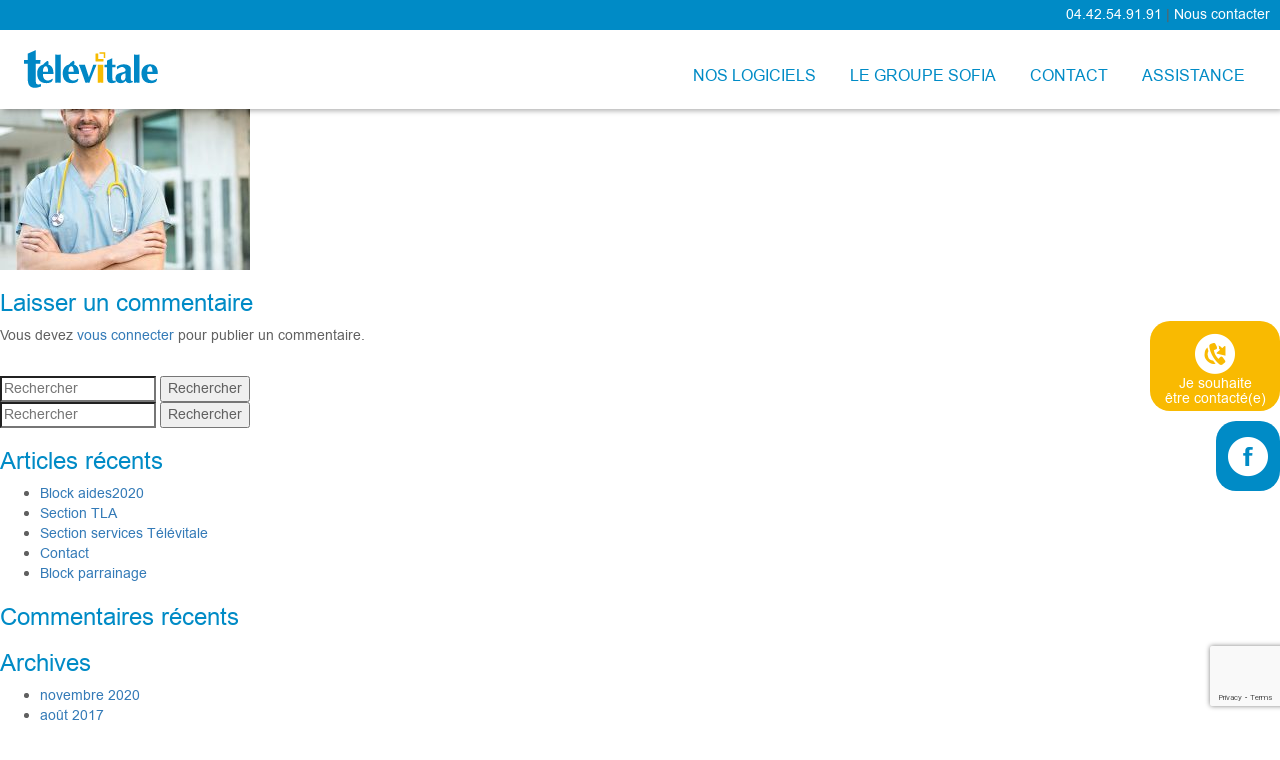

--- FILE ---
content_type: text/html; charset=UTF-8
request_url: https://www.televitale.org/logiciel-gestion-cabinet-infirmieres/temoignages_michel-delia/
body_size: 16026
content:
<!doctype html>
<html lang="fr-FR" class="no-js" style="margin-top: 0 !important;">
	<head>
		<meta charset="UTF-8">
		<title>Temoignages_Michel-Delia - Télévitale : Télévitale</title>

		<link href="//www.google-analytics.com" rel="dns-prefetch">
        <link href="https://www.televitale.org/wp-content/themes/televitale/img/icons/favicon.ico" rel="shortcut icon">
        <link href="https://www.televitale.org/wp-content/themes/televitale/img/icons/touch.png" rel="apple-touch-icon-precomposed">

		<meta http-equiv="X-UA-Compatible" content="IE=edge,chrome=1">
		<meta name="viewport" content="width=device-width, initial-scale=1.0">
		<meta name="description" content="Un site utilisant WordPress">

				<meta name='robots' content='noindex, nofollow' />

<!-- Google Tag Manager for WordPress by gtm4wp.com -->
<script data-cfasync="false" data-pagespeed-no-defer>
	var gtm4wp_datalayer_name = "dataLayer";
	var dataLayer = dataLayer || [];
</script>
<!-- End Google Tag Manager for WordPress by gtm4wp.com -->
	<!-- This site is optimized with the Yoast SEO plugin v26.6 - https://yoast.com/wordpress/plugins/seo/ -->
	<meta property="og:locale" content="fr_FR" />
	<meta property="og:type" content="article" />
	<meta property="og:title" content="Temoignages_Michel-Delia - Télévitale" />
	<meta property="og:url" content="https://www.televitale.org/logiciel-gestion-cabinet-infirmieres/temoignages_michel-delia/" />
	<meta property="og:site_name" content="Télévitale" />
	<meta property="og:image" content="https://www.televitale.org/logiciel-gestion-cabinet-infirmieres/temoignages_michel-delia" />
	<meta property="og:image:width" content="461" />
	<meta property="og:image:height" content="371" />
	<meta property="og:image:type" content="image/jpeg" />
	<meta name="twitter:card" content="summary_large_image" />
	<script type="application/ld+json" class="yoast-schema-graph">{"@context":"https://schema.org","@graph":[{"@type":"WebPage","@id":"https://www.televitale.org/logiciel-gestion-cabinet-infirmieres/temoignages_michel-delia/","url":"https://www.televitale.org/logiciel-gestion-cabinet-infirmieres/temoignages_michel-delia/","name":"Temoignages_Michel-Delia - Télévitale","isPartOf":{"@id":"https://www.televitale.org/#website"},"primaryImageOfPage":{"@id":"https://www.televitale.org/logiciel-gestion-cabinet-infirmieres/temoignages_michel-delia/#primaryimage"},"image":{"@id":"https://www.televitale.org/logiciel-gestion-cabinet-infirmieres/temoignages_michel-delia/#primaryimage"},"thumbnailUrl":"https://www.televitale.org/wp-content/uploads/2017/08/Temoignages_Michel-Delia.jpg","datePublished":"2017-10-04T15:28:48+00:00","breadcrumb":{"@id":"https://www.televitale.org/logiciel-gestion-cabinet-infirmieres/temoignages_michel-delia/#breadcrumb"},"inLanguage":"fr-FR","potentialAction":[{"@type":"ReadAction","target":["https://www.televitale.org/logiciel-gestion-cabinet-infirmieres/temoignages_michel-delia/"]}]},{"@type":"ImageObject","inLanguage":"fr-FR","@id":"https://www.televitale.org/logiciel-gestion-cabinet-infirmieres/temoignages_michel-delia/#primaryimage","url":"https://www.televitale.org/wp-content/uploads/2017/08/Temoignages_Michel-Delia.jpg","contentUrl":"https://www.televitale.org/wp-content/uploads/2017/08/Temoignages_Michel-Delia.jpg","width":461,"height":371},{"@type":"BreadcrumbList","@id":"https://www.televitale.org/logiciel-gestion-cabinet-infirmieres/temoignages_michel-delia/#breadcrumb","itemListElement":[{"@type":"ListItem","position":1,"name":"Accueil","item":"https://www.televitale.org/"},{"@type":"ListItem","position":2,"name":"Infirmier(e)s","item":"https://www.televitale.org/logiciel-gestion-cabinet-infirmieres/"},{"@type":"ListItem","position":3,"name":"Temoignages_Michel-Delia"}]},{"@type":"WebSite","@id":"https://www.televitale.org/#website","url":"https://www.televitale.org/","name":"Télévitale","description":"Un site utilisant WordPress","potentialAction":[{"@type":"SearchAction","target":{"@type":"EntryPoint","urlTemplate":"https://www.televitale.org/?s={search_term_string}"},"query-input":{"@type":"PropertyValueSpecification","valueRequired":true,"valueName":"search_term_string"}}],"inLanguage":"fr-FR"}]}</script>
	<!-- / Yoast SEO plugin. -->


<link rel='dns-prefetch' href='//js-eu1.hs-scripts.com' />
<link rel="alternate" title="oEmbed (JSON)" type="application/json+oembed" href="https://www.televitale.org/wp-json/oembed/1.0/embed?url=https%3A%2F%2Fwww.televitale.org%2Flogiciel-gestion-cabinet-infirmieres%2Ftemoignages_michel-delia%2F" />
<link rel="alternate" title="oEmbed (XML)" type="text/xml+oembed" href="https://www.televitale.org/wp-json/oembed/1.0/embed?url=https%3A%2F%2Fwww.televitale.org%2Flogiciel-gestion-cabinet-infirmieres%2Ftemoignages_michel-delia%2F&#038;format=xml" />
<style id='wp-img-auto-sizes-contain-inline-css' type='text/css'>
img:is([sizes=auto i],[sizes^="auto," i]){contain-intrinsic-size:3000px 1500px}
/*# sourceURL=wp-img-auto-sizes-contain-inline-css */
</style>
<style id='wp-emoji-styles-inline-css' type='text/css'>

	img.wp-smiley, img.emoji {
		display: inline !important;
		border: none !important;
		box-shadow: none !important;
		height: 1em !important;
		width: 1em !important;
		margin: 0 0.07em !important;
		vertical-align: -0.1em !important;
		background: none !important;
		padding: 0 !important;
	}
/*# sourceURL=wp-emoji-styles-inline-css */
</style>
<style id='wp-block-library-inline-css' type='text/css'>
:root{--wp-block-synced-color:#7a00df;--wp-block-synced-color--rgb:122,0,223;--wp-bound-block-color:var(--wp-block-synced-color);--wp-editor-canvas-background:#ddd;--wp-admin-theme-color:#007cba;--wp-admin-theme-color--rgb:0,124,186;--wp-admin-theme-color-darker-10:#006ba1;--wp-admin-theme-color-darker-10--rgb:0,107,160.5;--wp-admin-theme-color-darker-20:#005a87;--wp-admin-theme-color-darker-20--rgb:0,90,135;--wp-admin-border-width-focus:2px}@media (min-resolution:192dpi){:root{--wp-admin-border-width-focus:1.5px}}.wp-element-button{cursor:pointer}:root .has-very-light-gray-background-color{background-color:#eee}:root .has-very-dark-gray-background-color{background-color:#313131}:root .has-very-light-gray-color{color:#eee}:root .has-very-dark-gray-color{color:#313131}:root .has-vivid-green-cyan-to-vivid-cyan-blue-gradient-background{background:linear-gradient(135deg,#00d084,#0693e3)}:root .has-purple-crush-gradient-background{background:linear-gradient(135deg,#34e2e4,#4721fb 50%,#ab1dfe)}:root .has-hazy-dawn-gradient-background{background:linear-gradient(135deg,#faaca8,#dad0ec)}:root .has-subdued-olive-gradient-background{background:linear-gradient(135deg,#fafae1,#67a671)}:root .has-atomic-cream-gradient-background{background:linear-gradient(135deg,#fdd79a,#004a59)}:root .has-nightshade-gradient-background{background:linear-gradient(135deg,#330968,#31cdcf)}:root .has-midnight-gradient-background{background:linear-gradient(135deg,#020381,#2874fc)}:root{--wp--preset--font-size--normal:16px;--wp--preset--font-size--huge:42px}.has-regular-font-size{font-size:1em}.has-larger-font-size{font-size:2.625em}.has-normal-font-size{font-size:var(--wp--preset--font-size--normal)}.has-huge-font-size{font-size:var(--wp--preset--font-size--huge)}.has-text-align-center{text-align:center}.has-text-align-left{text-align:left}.has-text-align-right{text-align:right}.has-fit-text{white-space:nowrap!important}#end-resizable-editor-section{display:none}.aligncenter{clear:both}.items-justified-left{justify-content:flex-start}.items-justified-center{justify-content:center}.items-justified-right{justify-content:flex-end}.items-justified-space-between{justify-content:space-between}.screen-reader-text{border:0;clip-path:inset(50%);height:1px;margin:-1px;overflow:hidden;padding:0;position:absolute;width:1px;word-wrap:normal!important}.screen-reader-text:focus{background-color:#ddd;clip-path:none;color:#444;display:block;font-size:1em;height:auto;left:5px;line-height:normal;padding:15px 23px 14px;text-decoration:none;top:5px;width:auto;z-index:100000}html :where(.has-border-color){border-style:solid}html :where([style*=border-top-color]){border-top-style:solid}html :where([style*=border-right-color]){border-right-style:solid}html :where([style*=border-bottom-color]){border-bottom-style:solid}html :where([style*=border-left-color]){border-left-style:solid}html :where([style*=border-width]){border-style:solid}html :where([style*=border-top-width]){border-top-style:solid}html :where([style*=border-right-width]){border-right-style:solid}html :where([style*=border-bottom-width]){border-bottom-style:solid}html :where([style*=border-left-width]){border-left-style:solid}html :where(img[class*=wp-image-]){height:auto;max-width:100%}:where(figure){margin:0 0 1em}html :where(.is-position-sticky){--wp-admin--admin-bar--position-offset:var(--wp-admin--admin-bar--height,0px)}@media screen and (max-width:600px){html :where(.is-position-sticky){--wp-admin--admin-bar--position-offset:0px}}

/*# sourceURL=wp-block-library-inline-css */
</style><style id='global-styles-inline-css' type='text/css'>
:root{--wp--preset--aspect-ratio--square: 1;--wp--preset--aspect-ratio--4-3: 4/3;--wp--preset--aspect-ratio--3-4: 3/4;--wp--preset--aspect-ratio--3-2: 3/2;--wp--preset--aspect-ratio--2-3: 2/3;--wp--preset--aspect-ratio--16-9: 16/9;--wp--preset--aspect-ratio--9-16: 9/16;--wp--preset--color--black: #000000;--wp--preset--color--cyan-bluish-gray: #abb8c3;--wp--preset--color--white: #ffffff;--wp--preset--color--pale-pink: #f78da7;--wp--preset--color--vivid-red: #cf2e2e;--wp--preset--color--luminous-vivid-orange: #ff6900;--wp--preset--color--luminous-vivid-amber: #fcb900;--wp--preset--color--light-green-cyan: #7bdcb5;--wp--preset--color--vivid-green-cyan: #00d084;--wp--preset--color--pale-cyan-blue: #8ed1fc;--wp--preset--color--vivid-cyan-blue: #0693e3;--wp--preset--color--vivid-purple: #9b51e0;--wp--preset--gradient--vivid-cyan-blue-to-vivid-purple: linear-gradient(135deg,rgb(6,147,227) 0%,rgb(155,81,224) 100%);--wp--preset--gradient--light-green-cyan-to-vivid-green-cyan: linear-gradient(135deg,rgb(122,220,180) 0%,rgb(0,208,130) 100%);--wp--preset--gradient--luminous-vivid-amber-to-luminous-vivid-orange: linear-gradient(135deg,rgb(252,185,0) 0%,rgb(255,105,0) 100%);--wp--preset--gradient--luminous-vivid-orange-to-vivid-red: linear-gradient(135deg,rgb(255,105,0) 0%,rgb(207,46,46) 100%);--wp--preset--gradient--very-light-gray-to-cyan-bluish-gray: linear-gradient(135deg,rgb(238,238,238) 0%,rgb(169,184,195) 100%);--wp--preset--gradient--cool-to-warm-spectrum: linear-gradient(135deg,rgb(74,234,220) 0%,rgb(151,120,209) 20%,rgb(207,42,186) 40%,rgb(238,44,130) 60%,rgb(251,105,98) 80%,rgb(254,248,76) 100%);--wp--preset--gradient--blush-light-purple: linear-gradient(135deg,rgb(255,206,236) 0%,rgb(152,150,240) 100%);--wp--preset--gradient--blush-bordeaux: linear-gradient(135deg,rgb(254,205,165) 0%,rgb(254,45,45) 50%,rgb(107,0,62) 100%);--wp--preset--gradient--luminous-dusk: linear-gradient(135deg,rgb(255,203,112) 0%,rgb(199,81,192) 50%,rgb(65,88,208) 100%);--wp--preset--gradient--pale-ocean: linear-gradient(135deg,rgb(255,245,203) 0%,rgb(182,227,212) 50%,rgb(51,167,181) 100%);--wp--preset--gradient--electric-grass: linear-gradient(135deg,rgb(202,248,128) 0%,rgb(113,206,126) 100%);--wp--preset--gradient--midnight: linear-gradient(135deg,rgb(2,3,129) 0%,rgb(40,116,252) 100%);--wp--preset--font-size--small: 13px;--wp--preset--font-size--medium: 20px;--wp--preset--font-size--large: 36px;--wp--preset--font-size--x-large: 42px;--wp--preset--spacing--20: 0.44rem;--wp--preset--spacing--30: 0.67rem;--wp--preset--spacing--40: 1rem;--wp--preset--spacing--50: 1.5rem;--wp--preset--spacing--60: 2.25rem;--wp--preset--spacing--70: 3.38rem;--wp--preset--spacing--80: 5.06rem;--wp--preset--shadow--natural: 6px 6px 9px rgba(0, 0, 0, 0.2);--wp--preset--shadow--deep: 12px 12px 50px rgba(0, 0, 0, 0.4);--wp--preset--shadow--sharp: 6px 6px 0px rgba(0, 0, 0, 0.2);--wp--preset--shadow--outlined: 6px 6px 0px -3px rgb(255, 255, 255), 6px 6px rgb(0, 0, 0);--wp--preset--shadow--crisp: 6px 6px 0px rgb(0, 0, 0);}:where(.is-layout-flex){gap: 0.5em;}:where(.is-layout-grid){gap: 0.5em;}body .is-layout-flex{display: flex;}.is-layout-flex{flex-wrap: wrap;align-items: center;}.is-layout-flex > :is(*, div){margin: 0;}body .is-layout-grid{display: grid;}.is-layout-grid > :is(*, div){margin: 0;}:where(.wp-block-columns.is-layout-flex){gap: 2em;}:where(.wp-block-columns.is-layout-grid){gap: 2em;}:where(.wp-block-post-template.is-layout-flex){gap: 1.25em;}:where(.wp-block-post-template.is-layout-grid){gap: 1.25em;}.has-black-color{color: var(--wp--preset--color--black) !important;}.has-cyan-bluish-gray-color{color: var(--wp--preset--color--cyan-bluish-gray) !important;}.has-white-color{color: var(--wp--preset--color--white) !important;}.has-pale-pink-color{color: var(--wp--preset--color--pale-pink) !important;}.has-vivid-red-color{color: var(--wp--preset--color--vivid-red) !important;}.has-luminous-vivid-orange-color{color: var(--wp--preset--color--luminous-vivid-orange) !important;}.has-luminous-vivid-amber-color{color: var(--wp--preset--color--luminous-vivid-amber) !important;}.has-light-green-cyan-color{color: var(--wp--preset--color--light-green-cyan) !important;}.has-vivid-green-cyan-color{color: var(--wp--preset--color--vivid-green-cyan) !important;}.has-pale-cyan-blue-color{color: var(--wp--preset--color--pale-cyan-blue) !important;}.has-vivid-cyan-blue-color{color: var(--wp--preset--color--vivid-cyan-blue) !important;}.has-vivid-purple-color{color: var(--wp--preset--color--vivid-purple) !important;}.has-black-background-color{background-color: var(--wp--preset--color--black) !important;}.has-cyan-bluish-gray-background-color{background-color: var(--wp--preset--color--cyan-bluish-gray) !important;}.has-white-background-color{background-color: var(--wp--preset--color--white) !important;}.has-pale-pink-background-color{background-color: var(--wp--preset--color--pale-pink) !important;}.has-vivid-red-background-color{background-color: var(--wp--preset--color--vivid-red) !important;}.has-luminous-vivid-orange-background-color{background-color: var(--wp--preset--color--luminous-vivid-orange) !important;}.has-luminous-vivid-amber-background-color{background-color: var(--wp--preset--color--luminous-vivid-amber) !important;}.has-light-green-cyan-background-color{background-color: var(--wp--preset--color--light-green-cyan) !important;}.has-vivid-green-cyan-background-color{background-color: var(--wp--preset--color--vivid-green-cyan) !important;}.has-pale-cyan-blue-background-color{background-color: var(--wp--preset--color--pale-cyan-blue) !important;}.has-vivid-cyan-blue-background-color{background-color: var(--wp--preset--color--vivid-cyan-blue) !important;}.has-vivid-purple-background-color{background-color: var(--wp--preset--color--vivid-purple) !important;}.has-black-border-color{border-color: var(--wp--preset--color--black) !important;}.has-cyan-bluish-gray-border-color{border-color: var(--wp--preset--color--cyan-bluish-gray) !important;}.has-white-border-color{border-color: var(--wp--preset--color--white) !important;}.has-pale-pink-border-color{border-color: var(--wp--preset--color--pale-pink) !important;}.has-vivid-red-border-color{border-color: var(--wp--preset--color--vivid-red) !important;}.has-luminous-vivid-orange-border-color{border-color: var(--wp--preset--color--luminous-vivid-orange) !important;}.has-luminous-vivid-amber-border-color{border-color: var(--wp--preset--color--luminous-vivid-amber) !important;}.has-light-green-cyan-border-color{border-color: var(--wp--preset--color--light-green-cyan) !important;}.has-vivid-green-cyan-border-color{border-color: var(--wp--preset--color--vivid-green-cyan) !important;}.has-pale-cyan-blue-border-color{border-color: var(--wp--preset--color--pale-cyan-blue) !important;}.has-vivid-cyan-blue-border-color{border-color: var(--wp--preset--color--vivid-cyan-blue) !important;}.has-vivid-purple-border-color{border-color: var(--wp--preset--color--vivid-purple) !important;}.has-vivid-cyan-blue-to-vivid-purple-gradient-background{background: var(--wp--preset--gradient--vivid-cyan-blue-to-vivid-purple) !important;}.has-light-green-cyan-to-vivid-green-cyan-gradient-background{background: var(--wp--preset--gradient--light-green-cyan-to-vivid-green-cyan) !important;}.has-luminous-vivid-amber-to-luminous-vivid-orange-gradient-background{background: var(--wp--preset--gradient--luminous-vivid-amber-to-luminous-vivid-orange) !important;}.has-luminous-vivid-orange-to-vivid-red-gradient-background{background: var(--wp--preset--gradient--luminous-vivid-orange-to-vivid-red) !important;}.has-very-light-gray-to-cyan-bluish-gray-gradient-background{background: var(--wp--preset--gradient--very-light-gray-to-cyan-bluish-gray) !important;}.has-cool-to-warm-spectrum-gradient-background{background: var(--wp--preset--gradient--cool-to-warm-spectrum) !important;}.has-blush-light-purple-gradient-background{background: var(--wp--preset--gradient--blush-light-purple) !important;}.has-blush-bordeaux-gradient-background{background: var(--wp--preset--gradient--blush-bordeaux) !important;}.has-luminous-dusk-gradient-background{background: var(--wp--preset--gradient--luminous-dusk) !important;}.has-pale-ocean-gradient-background{background: var(--wp--preset--gradient--pale-ocean) !important;}.has-electric-grass-gradient-background{background: var(--wp--preset--gradient--electric-grass) !important;}.has-midnight-gradient-background{background: var(--wp--preset--gradient--midnight) !important;}.has-small-font-size{font-size: var(--wp--preset--font-size--small) !important;}.has-medium-font-size{font-size: var(--wp--preset--font-size--medium) !important;}.has-large-font-size{font-size: var(--wp--preset--font-size--large) !important;}.has-x-large-font-size{font-size: var(--wp--preset--font-size--x-large) !important;}
/*# sourceURL=global-styles-inline-css */
</style>

<style id='classic-theme-styles-inline-css' type='text/css'>
/*! This file is auto-generated */
.wp-block-button__link{color:#fff;background-color:#32373c;border-radius:9999px;box-shadow:none;text-decoration:none;padding:calc(.667em + 2px) calc(1.333em + 2px);font-size:1.125em}.wp-block-file__button{background:#32373c;color:#fff;text-decoration:none}
/*# sourceURL=/wp-includes/css/classic-themes.min.css */
</style>
<link rel='stylesheet' id='contact-form-7-css' href='https://www.televitale.org/wp-content/plugins/contact-form-7/includes/css/styles.css?ver=6.1.4' media='all' />
<link rel='stylesheet' id='wpos-font-awesome-css' href='https://www.televitale.org/wp-content/plugins/wp-testimonial-with-widget/assets/css/font-awesome.min.css?ver=3.5.6' media='all' />
<link rel='stylesheet' id='wpos-slick-style-css' href='https://www.televitale.org/wp-content/plugins/wp-testimonial-with-widget/assets/css/slick.css?ver=3.5.6' media='all' />
<link rel='stylesheet' id='wtwp-public-css-css' href='https://www.televitale.org/wp-content/plugins/wp-testimonial-with-widget/assets/css/wtwp-public.css?ver=3.5.6' media='all' />
<link rel='stylesheet' id='normalize-css' href='https://www.televitale.org/wp-content/themes/televitale/normalize.css?ver=1.0' media='all' />
<link rel='stylesheet' id='html5blank-css' href='https://www.televitale.org/wp-content/themes/televitale/style.css?ver=1.0' media='all' />
<link rel='stylesheet' id='font-aws-css' href='https://www.televitale.org/wp-content/themes/televitale/css/font-awesome.min.css?ver=6.9' media='all' />
<link rel='stylesheet' id='fancybox-css' href='https://www.televitale.org/wp-content/plugins/easy-fancybox/fancybox/1.5.4/jquery.fancybox.min.css?ver=6.9' media='screen' />
<style id='fancybox-inline-css' type='text/css'>
#fancybox-outer{background:#ffffff}#fancybox-content{background:#ffffff;border-color:#ffffff;color:#000000;}#fancybox-title,#fancybox-title-float-main{color:#fff}
/*# sourceURL=fancybox-inline-css */
</style>
<link rel='stylesheet' id='msl-main-css' href='https://www.televitale.org/wp-content/plugins/master-slider/public/assets/css/masterslider.main.css?ver=3.11.0' media='all' />
<link rel='stylesheet' id='msl-custom-css' href='https://www.televitale.org/wp-content/uploads/master-slider/custom.css?ver=10.2' media='all' />
<script type="text/javascript" src="https://www.televitale.org/wp-content/themes/televitale/js/lib/conditionizr-4.3.0.min.js?ver=4.3.0" id="conditionizr-js"></script>
<script type="text/javascript" src="https://www.televitale.org/wp-content/themes/televitale/js/lib/modernizr-2.7.1.min.js?ver=2.7.1" id="modernizr-js"></script>
<script type="text/javascript" src="https://www.televitale.org/wp-includes/js/jquery/jquery.min.js?ver=3.7.1" id="jquery-core-js"></script>
<script type="text/javascript" src="https://www.televitale.org/wp-includes/js/jquery/jquery-migrate.min.js?ver=3.4.1" id="jquery-migrate-js"></script>
<script type="text/javascript" src="https://www.televitale.org/wp-content/themes/televitale/js/scripts.js?ver=1.0.0" id="html5blankscripts-js"></script>
<script type="text/javascript" src="https://www.televitale.org/wp-content/themes/televitale/js/jquery.spincrement.min.js?ver=1.1" id="spincrement-js"></script>
<link rel="https://api.w.org/" href="https://www.televitale.org/wp-json/" /><link rel="alternate" title="JSON" type="application/json" href="https://www.televitale.org/wp-json/wp/v2/media/642" />			<!-- DO NOT COPY THIS SNIPPET! Start of Page Analytics Tracking for HubSpot WordPress plugin v11.3.33-->
			<script class="hsq-set-content-id" data-content-id="standard-page">
				var _hsq = _hsq || [];
				_hsq.push(["setContentType", "standard-page"]);
			</script>
			<!-- DO NOT COPY THIS SNIPPET! End of Page Analytics Tracking for HubSpot WordPress plugin -->
			<script>var ms_grabbing_curosr = 'https://www.televitale.org/wp-content/plugins/master-slider/public/assets/css/common/grabbing.cur', ms_grab_curosr = 'https://www.televitale.org/wp-content/plugins/master-slider/public/assets/css/common/grab.cur';</script>
<meta name="generator" content="MasterSlider 3.11.0 - Responsive Touch Image Slider | avt.li/msf" />

<!-- Google Tag Manager for WordPress by gtm4wp.com -->
<!-- GTM Container placement set to footer -->
<script data-cfasync="false" data-pagespeed-no-defer type="text/javascript">
	var dataLayer_content = {"pagePostType":"attachment","pagePostType2":"single-attachment","pagePostAuthor":"lea"};
	dataLayer.push( dataLayer_content );
</script>
<script data-cfasync="false" data-pagespeed-no-defer type="text/javascript">
(function(w,d,s,l,i){w[l]=w[l]||[];w[l].push({'gtm.start':
new Date().getTime(),event:'gtm.js'});var f=d.getElementsByTagName(s)[0],
j=d.createElement(s),dl=l!='dataLayer'?'&l='+l:'';j.async=true;j.src=
'//www.googletagmanager.com/gtm.js?id='+i+dl;f.parentNode.insertBefore(j,f);
})(window,document,'script','dataLayer','GTM-KRH7D4PM');
</script>
<!-- End Google Tag Manager for WordPress by gtm4wp.com --><meta name="generator" content="Powered by Slider Revolution 6.7.40 - responsive, Mobile-Friendly Slider Plugin for WordPress with comfortable drag and drop interface." />
<script>function setREVStartSize(e){
			//window.requestAnimationFrame(function() {
				window.RSIW = window.RSIW===undefined ? window.innerWidth : window.RSIW;
				window.RSIH = window.RSIH===undefined ? window.innerHeight : window.RSIH;
				try {
					var pw = document.getElementById(e.c).parentNode.offsetWidth,
						newh;
					pw = pw===0 || isNaN(pw) || (e.l=="fullwidth" || e.layout=="fullwidth") ? window.RSIW : pw;
					e.tabw = e.tabw===undefined ? 0 : parseInt(e.tabw);
					e.thumbw = e.thumbw===undefined ? 0 : parseInt(e.thumbw);
					e.tabh = e.tabh===undefined ? 0 : parseInt(e.tabh);
					e.thumbh = e.thumbh===undefined ? 0 : parseInt(e.thumbh);
					e.tabhide = e.tabhide===undefined ? 0 : parseInt(e.tabhide);
					e.thumbhide = e.thumbhide===undefined ? 0 : parseInt(e.thumbhide);
					e.mh = e.mh===undefined || e.mh=="" || e.mh==="auto" ? 0 : parseInt(e.mh,0);
					if(e.layout==="fullscreen" || e.l==="fullscreen")
						newh = Math.max(e.mh,window.RSIH);
					else{
						e.gw = Array.isArray(e.gw) ? e.gw : [e.gw];
						for (var i in e.rl) if (e.gw[i]===undefined || e.gw[i]===0) e.gw[i] = e.gw[i-1];
						e.gh = e.el===undefined || e.el==="" || (Array.isArray(e.el) && e.el.length==0)? e.gh : e.el;
						e.gh = Array.isArray(e.gh) ? e.gh : [e.gh];
						for (var i in e.rl) if (e.gh[i]===undefined || e.gh[i]===0) e.gh[i] = e.gh[i-1];
											
						var nl = new Array(e.rl.length),
							ix = 0,
							sl;
						e.tabw = e.tabhide>=pw ? 0 : e.tabw;
						e.thumbw = e.thumbhide>=pw ? 0 : e.thumbw;
						e.tabh = e.tabhide>=pw ? 0 : e.tabh;
						e.thumbh = e.thumbhide>=pw ? 0 : e.thumbh;
						for (var i in e.rl) nl[i] = e.rl[i]<window.RSIW ? 0 : e.rl[i];
						sl = nl[0];
						for (var i in nl) if (sl>nl[i] && nl[i]>0) { sl = nl[i]; ix=i;}
						var m = pw>(e.gw[ix]+e.tabw+e.thumbw) ? 1 : (pw-(e.tabw+e.thumbw)) / (e.gw[ix]);
						newh =  (e.gh[ix] * m) + (e.tabh + e.thumbh);
					}
					var el = document.getElementById(e.c);
					if (el!==null && el) el.style.height = newh+"px";
					el = document.getElementById(e.c+"_wrapper");
					if (el!==null && el) {
						el.style.height = newh+"px";
						el.style.display = "block";
					}
				} catch(e){
					console.log("Failure at Presize of Slider:" + e)
				}
			//});
		  };</script>
		<style type="text/css" id="wp-custom-css">
			/* PAGE ASSISTANCE */
.page-id-1035 .footer .pre_footer .container .container_sm {
	display: none !important;
}

.page-id-1035 .footer {
	display: none !important;
}

.page-id-1035 .social-fond-affichage { display:none !important; 
}


/* PAGE FAQ */
.page-id-1072 .footer .pre_footer .container .container_sm {
	display: none !important;
}

.page-id-1072 .footer {
	display: none !important;
}

.page-id-1072 .social-fond-affichage { display:none !important; 
}

/* PAGE TUTORIELS ET VIDEOS */
.page-id-1231 .footer .pre_footer .container .container_sm {
	display: none !important;
}

.page-id-1231 .footer {
	display: none !important;
}

.page-id-1231 .social-fond-affichage { display:none !important; 
}

/* PAGE CONTACT SUPPORT TECHNIQUE */
.page-id-2787 .footer .pre_footer .container .container_sm {
	display: none !important;
}

.page-id-2787 .footer {
	display: none !important;
}

.page-id-2787 .social-fond-affichage { display:none !important; 
}



/* PAGE CONTACT SUPPORT TECHNIQUE */
.page-id-2764 .footer .pre_footer .container .container_sm {
	display: none !important;
}

.page-id-2663719 .top_bar {
	display: none !important;
}

.page-id-2764 .footer {
	display: none !important;
}

.page-id-2764 .social-fond-affichage { display:none !important; 
}

/* FIN */

.social-head-contain {
    display: block;
    padding: 10px 0 13px;
    position: fixed;
    right: 0;
    bottom: 0%;
    z-index: 9999;
}

.header-menu ul li:last-child a {
    background: none !important;
}
		</style>
				<link rel="stylesheet" id="icomoon-css" href="https://www.televitale.org/wp-content/themes/televitale/css/icomoon.css?ver=1.0" media="all">
		<link rel="stylesheet" href="https://www.televitale.org/wp-content/themes/televitale/css/temp.css?ver=1.0" media="all">
		<link rel="stylesheet" href="https://maxcdn.bootstrapcdn.com/bootstrap/3.3.7/css/bootstrap.min.css" />
		<script src="https://maxcdn.bootstrapcdn.com/bootstrap/3.3.7/js/bootstrap.min.js" integrity="sha384-Tc5IQib027qvyjSMfHjOMaLkfuWVxZxUPnCJA7l2mCWNIpG9mGCD8wGNIcPD7Txa" crossorigin="anonymous"></script>
		<script>
        // conditionizr.com
        // configure environment tests
        conditionizr.config({
            assets: 'https://www.televitale.org/wp-content/themes/televitale',
            tests: {}
        });
        </script>
		
	<link rel='stylesheet' id='televitale-css' href='https://www.televitale.org/wp-content/themes/televitale/css/televitale.css?ver=1.1' media='all' />
<link rel='stylesheet' id='rs-plugin-settings-css' href='//www.televitale.org/wp-content/plugins/revslider/sr6/assets/css/rs6.css?ver=6.7.40' media='all' />
<style id='rs-plugin-settings-inline-css' type='text/css'>
#rs-demo-id {}
/*# sourceURL=rs-plugin-settings-inline-css */
</style>
</head>
	<body class="attachment wp-singular attachment-template-default attachmentid-642 attachment-jpeg wp-theme-televitale _masterslider _ms_version_3.11.0 temoignages_michel-delia">

		<!-- wrapper -->
		<div class="wrapper">

			<!-- header -->
			<!-- header -->
			<header class="header clear" role="banner">

				<div class="top_bar">
					<a href="tel:0442549191" style="color: white;">04.42.54.91.91</a>	| 	<a href="https://www.televitale.org/contact/" style="color: white;">Nous contacter</a>	
				</div>

				<div class="site-branding">
					<!-- logo -->
					<div class="logo">
						<a href="https://www.televitale.org/" title="">
							<img src="https://www.televitale.org/wp-content/themes/televitale/img/Logo_Televitale1.png" alt="" />
						</a>
					</div>
					<!-- /logo -->
					<div class="site-top-menu">
						<!-- nav mobile -->
						<!-- div class="visible-xs nav-bar-right">
							<div class="content-nav-mob"><button class="button-nav-mobile"></button></div>
							
							<div class="main-nav-mobile">
								<nav class="nav-mobile" role="navigation-mobile">
									<ul><li id="menu-item-852" class="menu-item menu-item-type-custom menu-item-object-custom menu-item-has-children menu-item-852"><a href="#">Nos logiciels</a>
<ul class="sub-menu">
	<li id="menu-item-2911" class="menu-item menu-item-type-custom menu-item-object-custom menu-item-2911"><a href="https://www.albus.fr/">Infirmiers</a></li>
	<li id="menu-item-2912" class="menu-item menu-item-type-custom menu-item-object-custom menu-item-2912"><a href="https://www.topaze.com/">Kinésithérapeutes</a></li>
	<li id="menu-item-2913" class="menu-item menu-item-type-custom menu-item-object-custom menu-item-2913"><a href="https://www.orthomax.fr/">Orthophonistes</a></li>
	<li id="menu-item-2914" class="menu-item menu-item-type-custom menu-item-object-custom menu-item-2914"><a href="https://www.televitale.org/contact/">Pédicures / Podologues</a></li>
	<li id="menu-item-2961" class="menu-item menu-item-type-custom menu-item-object-custom menu-item-2961"><a href="https://www.televitale.org/contact/">Autre ? Contactez-nous !</a></li>
</ul>
</li>
<li id="menu-item-2915" class="menu-item menu-item-type-custom menu-item-object-custom menu-item-2915"><a href="https://www.sofia.dev/">Le groupe Sofia</a></li>
<li id="menu-item-13" class="menu-item menu-item-type-post_type menu-item-object-page menu-item-13"><a href="https://www.televitale.org/contact/">Contact</a></li>
<li id="menu-item-2120" class="menu-item menu-item-type-custom menu-item-object-custom menu-item-has-children menu-item-2120"><a href="#">Assistance</a>
<ul class="sub-menu">
	<li id="menu-item-1053" class="menu-item menu-item-type-post_type menu-item-object-page menu-item-1053"><a href="https://www.televitale.org/assistance/">Prise en main à distance</a></li>
	<li id="menu-item-1218" class="menu-item menu-item-type-post_type menu-item-object-page menu-item-1218"><a href="https://www.televitale.org/assistance/faq/">FAQ</a></li>
	<li id="menu-item-1235" class="menu-item menu-item-type-post_type menu-item-object-page menu-item-1235"><a href="https://www.televitale.org/assistance/tutoriels-pdf-et-videos/">Tutoriels Pdf et Vidéos</a></li>
</ul>
</li>
</ul>								</nav>
							</div>
						</div -->
						<!-- /nav mobile -->
						
						<!-- nav -->
						<div class="ctt-nav">
							<div class="visible-sm visible-md visible-lg">
																	<nav id="header-menu" class="header-menu" role="header-menu" >
										<ul id="menu-main-menu-1" class="header-menu"><li class="menu-item menu-item-type-custom menu-item-object-custom menu-item-has-children menu-item-852"><a href="#">Nos logiciels</a>
<ul class="sub-menu">
	<li class="menu-item menu-item-type-custom menu-item-object-custom menu-item-2911"><a href="https://www.albus.fr/">Infirmiers</a></li>
	<li class="menu-item menu-item-type-custom menu-item-object-custom menu-item-2912"><a href="https://www.topaze.com/">Kinésithérapeutes</a></li>
	<li class="menu-item menu-item-type-custom menu-item-object-custom menu-item-2913"><a href="https://www.orthomax.fr/">Orthophonistes</a></li>
	<li class="menu-item menu-item-type-custom menu-item-object-custom menu-item-2914"><a href="https://www.televitale.org/contact/">Pédicures / Podologues</a></li>
	<li class="menu-item menu-item-type-custom menu-item-object-custom menu-item-2961"><a href="https://www.televitale.org/contact/">Autre ? Contactez-nous !</a></li>
</ul>
</li>
<li class="menu-item menu-item-type-custom menu-item-object-custom menu-item-2915"><a href="https://www.sofia.dev/">Le groupe Sofia</a></li>
<li class="menu-item menu-item-type-post_type menu-item-object-page menu-item-13"><a href="https://www.televitale.org/contact/">Contact</a></li>
<li class="menu-item menu-item-type-custom menu-item-object-custom menu-item-has-children menu-item-2120"><a href="#">Assistance</a>
<ul class="sub-menu">
	<li class="menu-item menu-item-type-post_type menu-item-object-page menu-item-1053"><a href="https://www.televitale.org/assistance/">Prise en main à distance</a></li>
	<li class="menu-item menu-item-type-post_type menu-item-object-page menu-item-1218"><a href="https://www.televitale.org/assistance/faq/">FAQ</a></li>
	<li class="menu-item menu-item-type-post_type menu-item-object-page menu-item-1235"><a href="https://www.televitale.org/assistance/tutoriels-pdf-et-videos/">Tutoriels Pdf et Vidéos</a></li>
</ul>
</li>
</ul>									</nav><!-- .header-menu -->
															</div>
						</div>
						<!-- /nav -->
						<!--<div class="content-no-green">
							<div class="visible-sm visible-md visible-lg">
								<span><img src="/img/numero-vert.png" alt="" /></span>
																

							</div>
						</div>-->
						
						 
						
						
					</div>
					
					
					<div class="visible-sm visible-xs">
													<button class="btn-main-nav-mobile" data-toggle="collapse" data-target="#nav-mobile">
								<span class="icon-bar"></span>
								<span class="icon-bar"></span>
								<span class="icon-bar"></span>
							</button>
							<nav id="nav-mobile" class="nav-mobile collapse" role="nav-mobile" >
								<ul id="menu-main-menu-2" class="header-mobile"><li class="menu-item menu-item-type-custom menu-item-object-custom menu-item-has-children menu-item-852"><a href="#">Nos logiciels</a>
<ul class="sub-menu">
	<li class="menu-item menu-item-type-custom menu-item-object-custom menu-item-2911"><a href="https://www.albus.fr/">Infirmiers</a></li>
	<li class="menu-item menu-item-type-custom menu-item-object-custom menu-item-2912"><a href="https://www.topaze.com/">Kinésithérapeutes</a></li>
	<li class="menu-item menu-item-type-custom menu-item-object-custom menu-item-2913"><a href="https://www.orthomax.fr/">Orthophonistes</a></li>
	<li class="menu-item menu-item-type-custom menu-item-object-custom menu-item-2914"><a href="https://www.televitale.org/contact/">Pédicures / Podologues</a></li>
	<li class="menu-item menu-item-type-custom menu-item-object-custom menu-item-2961"><a href="https://www.televitale.org/contact/">Autre ? Contactez-nous !</a></li>
</ul>
</li>
<li class="menu-item menu-item-type-custom menu-item-object-custom menu-item-2915"><a href="https://www.sofia.dev/">Le groupe Sofia</a></li>
<li class="menu-item menu-item-type-post_type menu-item-object-page menu-item-13"><a href="https://www.televitale.org/contact/">Contact</a></li>
<li class="menu-item menu-item-type-custom menu-item-object-custom menu-item-has-children menu-item-2120"><a href="#">Assistance</a>
<ul class="sub-menu">
	<li class="menu-item menu-item-type-post_type menu-item-object-page menu-item-1053"><a href="https://www.televitale.org/assistance/">Prise en main à distance</a></li>
	<li class="menu-item menu-item-type-post_type menu-item-object-page menu-item-1218"><a href="https://www.televitale.org/assistance/faq/">FAQ</a></li>
	<li class="menu-item menu-item-type-post_type menu-item-object-page menu-item-1235"><a href="https://www.televitale.org/assistance/tutoriels-pdf-et-videos/">Tutoriels Pdf et Vidéos</a></li>
</ul>
</li>
</ul>							</nav><!-- .header-menu -->
											</div>
					
				</div><!-- .site-branding -->

			</header>
			<!-- /header -->
			
			
			
			
	<!-- //include social -->
	
<div class="social-head-contain">
	<div class="social-fond-affichage social-fond-affichage-1">
		<a href="#footerancre" title="Faites-vous RAPPELER" class="inner_ambition_button pink social-head-contain_link">
			<span class="icon-phonearrow"></span>
			<span class="souhait">Je souhaite <span>être contacté(e)</span></span>
		</a>
	</div>
	<div class="social-fond-affichage">
		<a href="https://www.facebook.com/Topaze-par-Idea-242958179384182/ " title="facebook" class="social-head-contain_link social-2" target="_blank">
			<span class="icon-facebookicon"></span>
		</a>
	</div>
</div>


<div id="inner_faites_vous_rapp_popoup"  class="modal fade" role="dialog">

	<div class="modal-dialog">
		<div class="header-modal">
			<button type="button" class="close" data-dismiss="modal">x</button>
			<h2 class="main-title-page">Faites-vous rappeler !</h2>
		</div>
		<!-- section -->
		<section id="formulaire_faites_vous_rapp">
			<div class="container-fluid">
				<div class="row row-pre_footer_contact row-pre_footer_contact_ft_vs_rap">
					
<div class="wpcf7 no-js" id="wpcf7-f405-o1" lang="fr-FR" dir="ltr" data-wpcf7-id="405">
<div class="screen-reader-response"><p role="status" aria-live="polite" aria-atomic="true"></p> <ul></ul></div>
<form action="/logiciel-gestion-cabinet-infirmieres/temoignages_michel-delia/#wpcf7-f405-o1" method="post" class="wpcf7-form init" aria-label="Formulaire de contact" novalidate="novalidate" data-status="init">
<fieldset class="hidden-fields-container"><input type="hidden" name="_wpcf7" value="405" /><input type="hidden" name="_wpcf7_version" value="6.1.4" /><input type="hidden" name="_wpcf7_locale" value="fr_FR" /><input type="hidden" name="_wpcf7_unit_tag" value="wpcf7-f405-o1" /><input type="hidden" name="_wpcf7_container_post" value="0" /><input type="hidden" name="_wpcf7_posted_data_hash" value="" /><input type="hidden" name="_wpcf7_recaptcha_response" value="" />
</fieldset>
<div class="col-xs-12 pre-footer-item">
	<p><span class="wpcf7-form-control-wrap" data-name="your-name"><input size="40" maxlength="400" class="wpcf7-form-control wpcf7-text wpcf7-validates-as-required" aria-required="true" aria-invalid="false" placeholder="Nom*" value="" type="text" name="your-name" /></span>
	</p>
</div>
<div class="col-xs-12 pre-footer-item">
	<p><span class="wpcf7-form-control-wrap" data-name="your-prof"><input size="40" maxlength="400" class="wpcf7-form-control wpcf7-text wpcf7-validates-as-required" aria-required="true" aria-invalid="false" placeholder="Profession*" value="" type="text" name="your-prof" /></span>
	</p>
</div>
<div class="col-xs-12 pre-footer-item">
	<p><span class="wpcf7-form-control-wrap" data-name="your-tel"><input size="40" maxlength="400" class="wpcf7-form-control wpcf7-tel wpcf7-validates-as-required wpcf7-text wpcf7-validates-as-tel" aria-required="true" aria-invalid="false" placeholder="Téléphone*" value="" type="tel" name="your-tel" /></span>
	</p>
</div>
<div class="col-xs-12 pre-footer-item">
	<p><span class="wpcf7-form-control-wrap" data-name="your-codepostal"><input size="40" maxlength="400" class="wpcf7-form-control wpcf7-text wpcf7-validates-as-required" aria-required="true" aria-invalid="false" placeholder="Code Postal*" value="" type="text" name="your-codepostal" /></span>
	</p>
</div>
<div class="col-xs-12 pre-footer-item select_container_new">
	<div>
		<p><span>Mon message concerne</span><span class="wpcf7-form-control-wrap" data-name="message-about"><select class="wpcf7-form-control wpcf7-select message-about" id="message-about" aria-invalid="false" name="message-about"><option value="">&#8212;Veuillez choisir une option&#8212;</option><option value="demande de renseignements">demande de renseignements</option><option value="demande technique">demande technique</option><option value="demande administrative">demande administrative</option></select></span>
		</p>
	</div>
</div>
<div class="col-xs-12 pre-footer-item">
	<p><span class="wpcf7-form-control-wrap" data-name="your-message"><textarea cols="40" rows="10" maxlength="2000" class="wpcf7-form-control wpcf7-textarea" aria-invalid="false" placeholder="Votre message" name="your-message"></textarea></span>
	</p>
</div>

<!--<div class="col-xs-12 col-sm-12 col-md-12 col-lg-12 pre-footer-item">
<p style="background: #0072bb none repeat scroll 0% 0%; color:#f9ba01;" class="contact_captcha">
<strong>Warning:</strong> The <a href="https://wordpress.org/plugins/really-simple-captcha/">Really Simple CAPTCHA</a> plugin is not active. <span class="wpcf7-form-control-wrap" data-name="captcha-778"><input size="4" maxlength="4" class="wpcf7-form-control wpcf7-captchar" autocomplete="off" aria-invalid="false" placeholder="Code de sécurité*" value="" type="text" name="captcha-778" /></span> <div align="center">[cf7sr-simple-recaptcha]</div> -->
<p>-->
</p>
<div class="col-xs-12 pre-footer-item">
	<div id="send_btn_page_footer">
		<p><input class="wpcf7-form-control wpcf7-submit has-spinner" type="submit" value="ENVOYER" /><br />
		<div class="wpcf7-response-output" aria-hidden="true"></div>
		</p>
	</div>
</div><p style="display: none !important;" class="akismet-fields-container" data-prefix="_wpcf7_ak_"><label>&#916;<textarea name="_wpcf7_ak_hp_textarea" cols="45" rows="8" maxlength="100"></textarea></label><input type="hidden" id="ak_js_1" name="_wpcf7_ak_js" value="209"/><script>document.getElementById( "ak_js_1" ).setAttribute( "value", ( new Date() ).getTime() );</script></p>
</form>
</div>
					<div class="clear"></div>
				</div>
			</div>
		</section>
		<!-- /section -->
		
	</div>
</div>
	<main role="main">
		<!-- section -->
		<section>

			<h1>Temoignages_Michel-Delia</h1>

		
			<!-- article -->
			<article id="post-642" class="post-642 attachment type-attachment status-inherit hentry">

				<p class="attachment"><a href='https://www.televitale.org/wp-content/uploads/2017/08/Temoignages_Michel-Delia.jpg'><img fetchpriority="high" decoding="async" width="250" height="201" src="https://www.televitale.org/wp-content/uploads/2017/08/Temoignages_Michel-Delia-250x201.jpg" class="attachment-medium size-medium" alt="" srcset="https://www.televitale.org/wp-content/uploads/2017/08/Temoignages_Michel-Delia-250x201.jpg 250w, https://www.televitale.org/wp-content/uploads/2017/08/Temoignages_Michel-Delia-120x97.jpg 120w, https://www.televitale.org/wp-content/uploads/2017/08/Temoignages_Michel-Delia.jpg 461w" sizes="(max-width: 250px) 100vw, 250px" /></a></p>

				<div class="comments">
	

	<div id="respond" class="comment-respond">
		<h3 id="reply-title" class="comment-reply-title">Laisser un commentaire</h3><p class="must-log-in">Vous devez <a href="https://www.televitale.org/wp-login.php?redirect_to=https%3A%2F%2Fwww.televitale.org%2Flogiciel-gestion-cabinet-infirmieres%2Ftemoignages_michel-delia%2F">vous connecter</a> pour publier un commentaire.</p>	</div><!-- #respond -->
	
</div>

				<br class="clear">

				
			</article>
			<!-- /article -->

		
		
		</section>
		<!-- /section -->
	</main>

<!-- sidebar -->
<aside class="sidebar" role="complementary">

	<!-- search -->
<form class="search" method="get" action="https://www.televitale.org" role="search">
	<input class="search-input" type="search" name="s" placeholder="Rechercher">
	<button class="search-submit" type="submit" role="button">Rechercher</button>
</form>
<!-- /search -->

	<div class="sidebar-widget">
		<div id="search-2" class="widget_search"><!-- search -->
<form class="search" method="get" action="https://www.televitale.org" role="search">
	<input class="search-input" type="search" name="s" placeholder="Rechercher">
	<button class="search-submit" type="submit" role="button">Rechercher</button>
</form>
<!-- /search -->
</div>
		<div id="recent-posts-2" class="widget_recent_entries">
		<h3>Articles récents</h3>
		<ul>
											<li>
					<a href="https://www.televitale.org/2020/11/13/block-aides2020/">Block aides2020</a>
									</li>
											<li>
					<a href="https://www.televitale.org/2017/08/17/section-tla/">Section TLA</a>
									</li>
											<li>
					<a href="https://www.televitale.org/2017/08/10/section-services-televitale/">Section services Télévitale</a>
									</li>
											<li>
					<a href="https://www.televitale.org/2017/08/10/bloc-contact/">Contact</a>
									</li>
											<li>
					<a href="https://www.televitale.org/2017/08/10/block-parrainage/">Block parrainage</a>
									</li>
					</ul>

		</div><div id="recent-comments-2" class="widget_recent_comments"><h3>Commentaires récents</h3><ul id="recentcomments"></ul></div><div id="archives-2" class="widget_archive"><h3>Archives</h3>
			<ul>
					<li><a href='https://www.televitale.org/2020/11/'>novembre 2020</a></li>
	<li><a href='https://www.televitale.org/2017/08/'>août 2017</a></li>
			</ul>

			</div><div id="categories-2" class="widget_categories"><h3>Catégories</h3>
			<ul>
					<li class="cat-item cat-item-1"><a href="https://www.televitale.org/category/non-classe/">Non classé</a>
</li>
			</ul>

			</div><div id="meta-2" class="widget_meta"><h3>Méta</h3>
		<ul>
						<li><a rel="nofollow" href="https://www.televitale.org/wp-login.php">Connexion</a></li>
			<li><a href="https://www.televitale.org/feed/">Flux des publications</a></li>
			<li><a href="https://www.televitale.org/comments/feed/">Flux des commentaires</a></li>

			<li><a href="https://fr.wordpress.org/">Site de WordPress-FR</a></li>
		</ul>

		</div>	</div>

	<div class="sidebar-widget">
			</div>

</aside>
<!-- /sidebar -->

			<!-- footer -->
			<footer class="footer" id ="footerancre" role="contentinfo">
				<section class="section-top-footer">
					<div class="width-content">
						<div class="container-fluid">
					
							<div class="col-sm-12">								
								<h2 class="main-title-section poppins bold">Contact</h2>

								<div class="content-hm-contact">
									<p class="bold font-30 line-30">Vous avez des questions sur les logiciels du Groupe Sofia ?
</p><br/>

<p class="font-20 line-20">Remplissez le formulaire suivant, nous reviendrons vers vous rapidement</p><br/>								</div>									
							</div>
							
							
							<div class="form-contact-hm">     
								
<div class="wpcf7 no-js" id="wpcf7-f34-o2" lang="fr-FR" dir="ltr" data-wpcf7-id="34">
<div class="screen-reader-response"><p role="status" aria-live="polite" aria-atomic="true"></p> <ul></ul></div>
<form action="/logiciel-gestion-cabinet-infirmieres/temoignages_michel-delia/#wpcf7-f34-o2" method="post" class="wpcf7-form init" aria-label="Formulaire de contact" novalidate="novalidate" data-status="init">
<fieldset class="hidden-fields-container"><input type="hidden" name="_wpcf7" value="34" /><input type="hidden" name="_wpcf7_version" value="6.1.4" /><input type="hidden" name="_wpcf7_locale" value="fr_FR" /><input type="hidden" name="_wpcf7_unit_tag" value="wpcf7-f34-o2" /><input type="hidden" name="_wpcf7_container_post" value="0" /><input type="hidden" name="_wpcf7_posted_data_hash" value="" /><input type="hidden" name="_wpcf7_recaptcha_response" value="" />
</fieldset>
<div class="container container_full">
	<div class="row row-pre_footer_contact">
		<div class="col-xs-12 col-sm-12 col-md-6 col-lg-6 pre-footer-item">
			<p><span class="wpcf7-form-control-wrap" data-name="your-name"><input size="40" maxlength="400" class="wpcf7-form-control wpcf7-text wpcf7-validates-as-required" aria-required="true" aria-invalid="false" placeholder="Nom*" value="" type="text" name="your-name" /></span>
			</p>
		</div>
		<div class="col-xs-12 col-sm-12 col-md-6 col-lg-6 pre-footer-item">
			<p><span class="wpcf7-form-control-wrap" data-name="your-firstname"><input size="40" maxlength="400" class="wpcf7-form-control wpcf7-text" aria-invalid="false" placeholder="Prénom*" value="" type="text" name="your-firstname" /></span>
			</p>
		</div>
		<div class="col-xs-12 col-sm-12 col-md-6 col-lg-6 pre-footer-item">
			<p><span class="wpcf7-form-control-wrap" data-name="your-email"><input size="40" maxlength="400" class="wpcf7-form-control wpcf7-email wpcf7-validates-as-required wpcf7-text wpcf7-validates-as-email" aria-required="true" aria-invalid="false" placeholder="E-mail*" value="" type="email" name="your-email" /></span>
			</p>
		</div>
		<div class="col-xs-12 col-sm-12 col-md-6 col-lg-6 pre-footer-item">
			<p><span class="wpcf7-form-control-wrap" data-name="your-tel"><input size="40" maxlength="400" class="wpcf7-form-control wpcf7-tel wpcf7-validates-as-required wpcf7-text wpcf7-validates-as-tel" aria-required="true" aria-invalid="false" placeholder="Téléphone*" value="" type="tel" name="your-tel" /></span>
			</p>
		</div>
		<div class="col-xs-12 col-sm-12 col-md-6 col-lg-6 pre-footer-item">
			<p><span class="wpcf7-form-control-wrap" data-name="your-prof"><input size="40" maxlength="400" class="wpcf7-form-control wpcf7-text wpcf7-validates-as-required" aria-required="true" aria-invalid="false" placeholder="Profession*" value="" type="text" name="your-prof" /></span>
			</p>
		</div>
		<div class="col-xs-12 col-sm-12 col-md-6 col-lg-6 pre-footer-item">
			<p><span class="wpcf7-form-control-wrap" data-name="your-post-code"><input size="40" maxlength="400" class="wpcf7-form-control wpcf7-text wpcf7-validates-as-required" aria-required="true" aria-invalid="false" placeholder="Code postal*" value="" type="text" name="your-post-code" /></span>
			</p>
		</div>
		<div class="col-xs-12 col-sm-12 col-md-12 col-lg-12 pre-footer-item">
			<p><span class="wpcf7-form-control-wrap" data-name="your-message"><textarea cols="40" rows="10" maxlength="2000" class="wpcf7-form-control wpcf7-textarea wpcf7-validates-as-required" aria-required="true" aria-invalid="false" placeholder="Votre message*" name="your-message"></textarea></span>
			</p>
			<div align="center">
				<p><div id="cf7sr-697eb44f46a4e" class="cf7sr-g-recaptcha" data-theme="light" data-type="image" data-size="normal" data-sitekey="6LdFDbcUAAAAAE2xo1n1vwXfwpyUZdDurv_ATW1E"></div><span class="wpcf7-form-control-wrap cf7sr-recaptcha" data-name="cf7sr-recaptcha"><input type="hidden" name="cf7sr-recaptcha" value="" class="wpcf7-form-control"></span>
				</p>
			</div>
		</div>
		<div class="col-xs-12 col-sm-12 col-md-12 col-lg-12 pre-footer-item">
			<div id="send_btn_page_footer">
				<p><input class="wpcf7-form-control wpcf7-submit has-spinner" type="submit" value="ENVOYER" /><br />
				<div class="wpcf7-response-output" aria-hidden="true"></div>
				</p>
			</div>
		</div>
	</div>
</div><p style="display: none !important;" class="akismet-fields-container" data-prefix="_wpcf7_ak_"><label>&#916;<textarea name="_wpcf7_ak_hp_textarea" cols="45" rows="8" maxlength="100"></textarea></label><input type="hidden" id="ak_js_2" name="_wpcf7_ak_js" value="24"/><script>document.getElementById( "ak_js_2" ).setAttribute( "value", ( new Date() ).getTime() );</script></p>
</form>
</div>
						
							</div>
						</div>
					</div>
				</section>
				
				
				<section class="section-footer">
					<div class="gray_band_footer">
						<div class="container-fluid text-center">
							<div class="row">
								<div class="col-md-12">
																		
									<div class="gray_band_item">IDEA - Logiciel Télévitale</div>
									<div class="gray_band_item">ARTEPARC de Bachasson, Bât A - Rue de la Carrière de Bachasson - 13590 Meyreuil</div><br /><br />
									<div class="gray_band_item last">Service commercial <strong><a href="tel:0442549191" style="color: white;">04 42 54 91 91</a></strong></div>
								</div>
							</div>
						</div>
					</div>
				
				
					<div class="post_footer width-content">
						<div class="container-fluid">
							<div class="row row-menu-sitemap">
							
								
								<div class="col-md-6 post-footer-item">
									<div class="post-footer-item-inner"> 
										<ul id="menu-footer-second-nav" class="menu-footer-supp-col"><li id="menu-item-2910" class="menu-item menu-item-type-custom menu-item-object-custom menu-item-home menu-item-2910"><a href="https://www.televitale.org">Accueil</a></li>
<li id="menu-item-2909" class="menu-item menu-item-type-custom menu-item-object-custom menu-item-2909"><a href="https://www.sofia.dev/">Le groupe Sofia</a></li>
<li id="menu-item-41" class="menu-item menu-item-type-post_type menu-item-object-page menu-item-41"><a href="https://www.televitale.org/contact/">Contact</a></li>
<li id="menu-item-2960" class="menu-item menu-item-type-post_type menu-item-object-page menu-item-2960"><a href="https://www.televitale.org/assistance/">Assistance</a></li>
</ul>									</div>
								</div>
								
								<div class="col-md-6 post-footer-item">
									<div class="post-footer-item-inner"> 										
										<ul id="menu-footer-third-nav" class="menu-footer-supp-col"><li id="menu-item-2916" class="menu-item menu-item-type-custom menu-item-object-custom menu-item-2916"><a href="https://www.albus.fr/">Infirmier(e)s</a></li>
<li id="menu-item-2917" class="menu-item menu-item-type-custom menu-item-object-custom menu-item-2917"><a href="https://www.topaze.com">Kinésithérapeutes</a></li>
<li id="menu-item-2918" class="menu-item menu-item-type-custom menu-item-object-custom menu-item-2918"><a href="https://www.orthomax.fr/">Orthophonistes</a></li>
<li id="menu-item-2908" class="menu-item menu-item-type-custom menu-item-object-custom menu-item-2908"><a href="https://www.televitale.org/contact/">Pédicures / Podologues</a></li>
</ul>									</div>
								</div>
								
								
							</div>
						
							<div class="row row-last-line">		
								<div class="col-md-12">
									<ul id="menu-footer-menu" class="menu-footer"><li id="menu-item-78" class="menu-item menu-item-type-post_type menu-item-object-page menu-item-78"><a href="https://www.televitale.org/mentions-legales/">Mentions légales</a><span class="separator">-</span></li>
<li id="menu-item-77" class="menu-item menu-item-type-post_type menu-item-object-page menu-item-77"><a href="https://www.televitale.org/credits/">Crédits</a><span class="separator">-</span></li>
<li id="menu-item-76" class="menu-item menu-item-type-post_type menu-item-object-page menu-item-76"><a href="https://www.televitale.org/plan-du-site/">Plan du site</a><span class="separator">-</span></li>
<li id="menu-item-2747" class="menu-item menu-item-type-post_type menu-item-object-page menu-item-2747"><a href="https://www.televitale.org/politique-de-confidentialite/">Politique de confidentialité</a><span class="separator">-</span></li>
</ul>																		<div class="copyright">&nbsp;-&nbsp;&nbsp;&copy; <a href="https://www.ideal-com.com/" target="_blank" rel="nofollow">IDEAL-COM</a></div>
									
								</div>		
							</div>
						</div>
					</div>
				
				</section>

			</footer>
			<!-- /footer -->

		</div>
		<!-- /wrapper -->

		
		<script>
			window.RS_MODULES = window.RS_MODULES || {};
			window.RS_MODULES.modules = window.RS_MODULES.modules || {};
			window.RS_MODULES.waiting = window.RS_MODULES.waiting || [];
			window.RS_MODULES.defered = true;
			window.RS_MODULES.moduleWaiting = window.RS_MODULES.moduleWaiting || {};
			window.RS_MODULES.type = 'compiled';
		</script>
		<script type="speculationrules">
{"prefetch":[{"source":"document","where":{"and":[{"href_matches":"/*"},{"not":{"href_matches":["/wp-*.php","/wp-admin/*","/wp-content/uploads/*","/wp-content/*","/wp-content/plugins/*","/wp-content/themes/televitale/*","/*\\?(.+)"]}},{"not":{"selector_matches":"a[rel~=\"nofollow\"]"}},{"not":{"selector_matches":".no-prefetch, .no-prefetch a"}}]},"eagerness":"conservative"}]}
</script>
    <script type="text/javascript">
        var recaptchaIds = [];

        var cf7srLoadRecaptcha = function() {
            var widgets = document.querySelectorAll('.cf7sr-g-recaptcha');
            for (var i = 0; i < widgets.length; ++i) {
                var widget = widgets[i];
                recaptchaIds.push(
                    grecaptcha.render(widget.id, {
                        'sitekey' : "6LdFDbcUAAAAAE2xo1n1vwXfwpyUZdDurv_ATW1E"                    })
                );
            }
        };

        function cf7srResetRecaptcha() {
            for (var i = 0; i < recaptchaIds.length; i++) {
                grecaptcha.reset(recaptchaIds[i]);
            }
        }

        document.querySelectorAll('.wpcf7').forEach(function(element) {
            element.addEventListener('wpcf7invalid', cf7srResetRecaptcha);
            element.addEventListener('wpcf7mailsent', cf7srResetRecaptcha);
            element.addEventListener('invalid.wpcf7', cf7srResetRecaptcha);
            element.addEventListener('mailsent.wpcf7', cf7srResetRecaptcha);
        });
    </script>
    <script src="https://www.google.com/recaptcha/api.js?onload=cf7srLoadRecaptcha&#038;render=explicit" async defer></script>
    
<!-- GTM Container placement set to footer -->
<!-- Google Tag Manager (noscript) -->
				<noscript><iframe src="https://www.googletagmanager.com/ns.html?id=GTM-KRH7D4PM" height="0" width="0" style="display:none;visibility:hidden" aria-hidden="true"></iframe></noscript>
<!-- End Google Tag Manager (noscript) --><script type="text/javascript" src="https://www.televitale.org/wp-includes/js/dist/hooks.min.js?ver=dd5603f07f9220ed27f1" id="wp-hooks-js"></script>
<script type="text/javascript" src="https://www.televitale.org/wp-includes/js/dist/i18n.min.js?ver=c26c3dc7bed366793375" id="wp-i18n-js"></script>
<script type="text/javascript" id="wp-i18n-js-after">
/* <![CDATA[ */
wp.i18n.setLocaleData( { 'text direction\u0004ltr': [ 'ltr' ] } );
//# sourceURL=wp-i18n-js-after
/* ]]> */
</script>
<script type="text/javascript" src="https://www.televitale.org/wp-content/plugins/contact-form-7/includes/swv/js/index.js?ver=6.1.4" id="swv-js"></script>
<script type="text/javascript" id="contact-form-7-js-translations">
/* <![CDATA[ */
( function( domain, translations ) {
	var localeData = translations.locale_data[ domain ] || translations.locale_data.messages;
	localeData[""].domain = domain;
	wp.i18n.setLocaleData( localeData, domain );
} )( "contact-form-7", {"translation-revision-date":"2025-02-06 12:02:14+0000","generator":"GlotPress\/4.0.1","domain":"messages","locale_data":{"messages":{"":{"domain":"messages","plural-forms":"nplurals=2; plural=n > 1;","lang":"fr"},"This contact form is placed in the wrong place.":["Ce formulaire de contact est plac\u00e9 dans un mauvais endroit."],"Error:":["Erreur\u00a0:"]}},"comment":{"reference":"includes\/js\/index.js"}} );
//# sourceURL=contact-form-7-js-translations
/* ]]> */
</script>
<script type="text/javascript" id="contact-form-7-js-before">
/* <![CDATA[ */
var wpcf7 = {
    "api": {
        "root": "https:\/\/www.televitale.org\/wp-json\/",
        "namespace": "contact-form-7\/v1"
    }
};
//# sourceURL=contact-form-7-js-before
/* ]]> */
</script>
<script type="text/javascript" src="https://www.televitale.org/wp-content/plugins/contact-form-7/includes/js/index.js?ver=6.1.4" id="contact-form-7-js"></script>
<script type="text/javascript" id="leadin-script-loader-js-js-extra">
/* <![CDATA[ */
var leadin_wordpress = {"userRole":"visitor","pageType":"page","leadinPluginVersion":"11.3.33"};
//# sourceURL=leadin-script-loader-js-js-extra
/* ]]> */
</script>
<script type="text/javascript" src="https://js-eu1.hs-scripts.com/139613196.js?integration=WordPress&amp;ver=11.3.33" id="leadin-script-loader-js-js"></script>
<script type="text/javascript" src="//www.televitale.org/wp-content/plugins/revslider/sr6/assets/js/rbtools.min.js?ver=6.7.40" defer async id="tp-tools-js"></script>
<script type="text/javascript" src="//www.televitale.org/wp-content/plugins/revslider/sr6/assets/js/rs6.min.js?ver=6.7.40" defer async id="revmin-js"></script>
<script type="text/javascript" src="https://www.televitale.org/wp-content/plugins/easy-fancybox/vendor/purify.min.js?ver=6.9" id="fancybox-purify-js"></script>
<script type="text/javascript" id="jquery-fancybox-js-extra">
/* <![CDATA[ */
var efb_i18n = {"close":"Close","next":"Next","prev":"Previous","startSlideshow":"Start slideshow","toggleSize":"Toggle size"};
//# sourceURL=jquery-fancybox-js-extra
/* ]]> */
</script>
<script type="text/javascript" src="https://www.televitale.org/wp-content/plugins/easy-fancybox/fancybox/1.5.4/jquery.fancybox.min.js?ver=6.9" id="jquery-fancybox-js"></script>
<script type="text/javascript" id="jquery-fancybox-js-after">
/* <![CDATA[ */
var fb_timeout, fb_opts={'autoScale':true,'showCloseButton':true,'width':560,'height':340,'margin':20,'pixelRatio':'false','padding':10,'centerOnScroll':false,'enableEscapeButton':true,'speedIn':300,'speedOut':300,'overlayShow':true,'hideOnOverlayClick':true,'overlayColor':'#000','overlayOpacity':0.6,'minViewportWidth':320,'minVpHeight':320,'disableCoreLightbox':'true','enableBlockControls':'true','fancybox_openBlockControls':'true' };
if(typeof easy_fancybox_handler==='undefined'){
var easy_fancybox_handler=function(){
jQuery([".nolightbox","a.wp-block-file__button","a.pin-it-button","a[href*='pinterest.com\/pin\/create']","a[href*='facebook.com\/share']","a[href*='twitter.com\/share']"].join(',')).addClass('nofancybox');
jQuery('a.fancybox-close').on('click',function(e){e.preventDefault();jQuery.fancybox.close()});
/* IMG */
						var unlinkedImageBlocks=jQuery(".wp-block-image > img:not(.nofancybox,figure.nofancybox>img)");
						unlinkedImageBlocks.wrap(function() {
							var href = jQuery( this ).attr( "src" );
							return "<a href='" + href + "'></a>";
						});
var fb_IMG_select=jQuery('a[href*=".jpg" i]:not(.nofancybox,li.nofancybox>a,figure.nofancybox>a),area[href*=".jpg" i]:not(.nofancybox),a[href*=".png" i]:not(.nofancybox,li.nofancybox>a,figure.nofancybox>a),area[href*=".png" i]:not(.nofancybox),a[href*=".webp" i]:not(.nofancybox,li.nofancybox>a,figure.nofancybox>a),area[href*=".webp" i]:not(.nofancybox),a[href*=".jpeg" i]:not(.nofancybox,li.nofancybox>a,figure.nofancybox>a),area[href*=".jpeg" i]:not(.nofancybox)');
fb_IMG_select.addClass('fancybox image');
var fb_IMG_sections=jQuery('.gallery,.wp-block-gallery,.tiled-gallery,.wp-block-jetpack-tiled-gallery,.ngg-galleryoverview,.ngg-imagebrowser,.nextgen_pro_blog_gallery,.nextgen_pro_film,.nextgen_pro_horizontal_filmstrip,.ngg-pro-masonry-wrapper,.ngg-pro-mosaic-container,.nextgen_pro_sidescroll,.nextgen_pro_slideshow,.nextgen_pro_thumbnail_grid,.tiled-gallery');
fb_IMG_sections.each(function(){jQuery(this).find(fb_IMG_select).attr('rel','gallery-'+fb_IMG_sections.index(this));});
jQuery('a.fancybox,area.fancybox,.fancybox>a').each(function(){jQuery(this).fancybox(jQuery.extend(true,{},fb_opts,{'transition':'elastic','transitionIn':'elastic','transitionOut':'elastic','opacity':false,'hideOnContentClick':false,'titleShow':true,'titlePosition':'over','titleFromAlt':true,'showNavArrows':true,'enableKeyboardNav':true,'cyclic':false,'mouseWheel':'true','changeSpeed':250,'changeFade':300}))});
};};
jQuery(easy_fancybox_handler);jQuery(document).on('post-load',easy_fancybox_handler);

//# sourceURL=jquery-fancybox-js-after
/* ]]> */
</script>
<script type="text/javascript" src="https://www.televitale.org/wp-content/plugins/easy-fancybox/vendor/jquery.easing.min.js?ver=1.4.1" id="jquery-easing-js"></script>
<script type="text/javascript" src="https://www.televitale.org/wp-content/plugins/easy-fancybox/vendor/jquery.mousewheel.min.js?ver=3.1.13" id="jquery-mousewheel-js"></script>
<script type="text/javascript" src="https://www.google.com/recaptcha/api.js?render=6LcmBfAUAAAAAHzs_C84oljgyoIBnjf9-kGOxEfg&amp;ver=3.0" id="google-recaptcha-js"></script>
<script type="text/javascript" src="https://www.televitale.org/wp-includes/js/dist/vendor/wp-polyfill.min.js?ver=3.15.0" id="wp-polyfill-js"></script>
<script type="text/javascript" id="wpcf7-recaptcha-js-before">
/* <![CDATA[ */
var wpcf7_recaptcha = {
    "sitekey": "6LcmBfAUAAAAAHzs_C84oljgyoIBnjf9-kGOxEfg",
    "actions": {
        "homepage": "homepage",
        "contactform": "contactform"
    }
};
//# sourceURL=wpcf7-recaptcha-js-before
/* ]]> */
</script>
<script type="text/javascript" src="https://www.televitale.org/wp-content/plugins/contact-form-7/modules/recaptcha/index.js?ver=6.1.4" id="wpcf7-recaptcha-js"></script>
<script defer type="text/javascript" src="https://www.televitale.org/wp-content/plugins/akismet/_inc/akismet-frontend.js?ver=1763070758" id="akismet-frontend-js"></script>
<script id="wp-emoji-settings" type="application/json">
{"baseUrl":"https://s.w.org/images/core/emoji/17.0.2/72x72/","ext":".png","svgUrl":"https://s.w.org/images/core/emoji/17.0.2/svg/","svgExt":".svg","source":{"concatemoji":"https://www.televitale.org/wp-includes/js/wp-emoji-release.min.js?ver=6.9"}}
</script>
<script type="module">
/* <![CDATA[ */
/*! This file is auto-generated */
const a=JSON.parse(document.getElementById("wp-emoji-settings").textContent),o=(window._wpemojiSettings=a,"wpEmojiSettingsSupports"),s=["flag","emoji"];function i(e){try{var t={supportTests:e,timestamp:(new Date).valueOf()};sessionStorage.setItem(o,JSON.stringify(t))}catch(e){}}function c(e,t,n){e.clearRect(0,0,e.canvas.width,e.canvas.height),e.fillText(t,0,0);t=new Uint32Array(e.getImageData(0,0,e.canvas.width,e.canvas.height).data);e.clearRect(0,0,e.canvas.width,e.canvas.height),e.fillText(n,0,0);const a=new Uint32Array(e.getImageData(0,0,e.canvas.width,e.canvas.height).data);return t.every((e,t)=>e===a[t])}function p(e,t){e.clearRect(0,0,e.canvas.width,e.canvas.height),e.fillText(t,0,0);var n=e.getImageData(16,16,1,1);for(let e=0;e<n.data.length;e++)if(0!==n.data[e])return!1;return!0}function u(e,t,n,a){switch(t){case"flag":return n(e,"\ud83c\udff3\ufe0f\u200d\u26a7\ufe0f","\ud83c\udff3\ufe0f\u200b\u26a7\ufe0f")?!1:!n(e,"\ud83c\udde8\ud83c\uddf6","\ud83c\udde8\u200b\ud83c\uddf6")&&!n(e,"\ud83c\udff4\udb40\udc67\udb40\udc62\udb40\udc65\udb40\udc6e\udb40\udc67\udb40\udc7f","\ud83c\udff4\u200b\udb40\udc67\u200b\udb40\udc62\u200b\udb40\udc65\u200b\udb40\udc6e\u200b\udb40\udc67\u200b\udb40\udc7f");case"emoji":return!a(e,"\ud83e\u1fac8")}return!1}function f(e,t,n,a){let r;const o=(r="undefined"!=typeof WorkerGlobalScope&&self instanceof WorkerGlobalScope?new OffscreenCanvas(300,150):document.createElement("canvas")).getContext("2d",{willReadFrequently:!0}),s=(o.textBaseline="top",o.font="600 32px Arial",{});return e.forEach(e=>{s[e]=t(o,e,n,a)}),s}function r(e){var t=document.createElement("script");t.src=e,t.defer=!0,document.head.appendChild(t)}a.supports={everything:!0,everythingExceptFlag:!0},new Promise(t=>{let n=function(){try{var e=JSON.parse(sessionStorage.getItem(o));if("object"==typeof e&&"number"==typeof e.timestamp&&(new Date).valueOf()<e.timestamp+604800&&"object"==typeof e.supportTests)return e.supportTests}catch(e){}return null}();if(!n){if("undefined"!=typeof Worker&&"undefined"!=typeof OffscreenCanvas&&"undefined"!=typeof URL&&URL.createObjectURL&&"undefined"!=typeof Blob)try{var e="postMessage("+f.toString()+"("+[JSON.stringify(s),u.toString(),c.toString(),p.toString()].join(",")+"));",a=new Blob([e],{type:"text/javascript"});const r=new Worker(URL.createObjectURL(a),{name:"wpTestEmojiSupports"});return void(r.onmessage=e=>{i(n=e.data),r.terminate(),t(n)})}catch(e){}i(n=f(s,u,c,p))}t(n)}).then(e=>{for(const n in e)a.supports[n]=e[n],a.supports.everything=a.supports.everything&&a.supports[n],"flag"!==n&&(a.supports.everythingExceptFlag=a.supports.everythingExceptFlag&&a.supports[n]);var t;a.supports.everythingExceptFlag=a.supports.everythingExceptFlag&&!a.supports.flag,a.supports.everything||((t=a.source||{}).concatemoji?r(t.concatemoji):t.wpemoji&&t.twemoji&&(r(t.twemoji),r(t.wpemoji)))});
//# sourceURL=https://www.televitale.org/wp-includes/js/wp-emoji-loader.min.js
/* ]]> */
</script>
		<script type="text/javascript">
			
			
				jQuery('.but-spec').on('click', function(){
					if(jQuery(this).parent().parent().parent().hasClass('open')){
						jQuery('.open').removeClass('open');
						
					}else{
						jQuery('.open').removeClass('open');
						jQuery(this).parent().parent().parent().addClass('open');
					}
				});
					
				
			
		</script>
		<!-- analytics -->
		<script>
		(function(f,i,r,e,s,h,l){i['GoogleAnalyticsObject']=s;f[s]=f[s]||function(){
		(f[s].q=f[s].q||[]).push(arguments)},f[s].l=1*new Date();h=i.createElement(r),
		l=i.getElementsByTagName(r)[0];h.async=1;h.src=e;l.parentNode.insertBefore(h,l)
		})(window,document,'script','//www.google-analytics.com/analytics.js','ga');
		ga('create', 'UA-XXXXXXXX-XX', 'yourdomain.com');
		ga('send', 'pageview');
		</script>

	</body>
</html>


--- FILE ---
content_type: text/html; charset=utf-8
request_url: https://www.google.com/recaptcha/api2/anchor?ar=1&k=6LcmBfAUAAAAAHzs_C84oljgyoIBnjf9-kGOxEfg&co=aHR0cHM6Ly93d3cudGVsZXZpdGFsZS5vcmc6NDQz&hl=en&v=N67nZn4AqZkNcbeMu4prBgzg&size=invisible&anchor-ms=20000&execute-ms=30000&cb=sl9gi1w494g9
body_size: 48518
content:
<!DOCTYPE HTML><html dir="ltr" lang="en"><head><meta http-equiv="Content-Type" content="text/html; charset=UTF-8">
<meta http-equiv="X-UA-Compatible" content="IE=edge">
<title>reCAPTCHA</title>
<style type="text/css">
/* cyrillic-ext */
@font-face {
  font-family: 'Roboto';
  font-style: normal;
  font-weight: 400;
  font-stretch: 100%;
  src: url(//fonts.gstatic.com/s/roboto/v48/KFO7CnqEu92Fr1ME7kSn66aGLdTylUAMa3GUBHMdazTgWw.woff2) format('woff2');
  unicode-range: U+0460-052F, U+1C80-1C8A, U+20B4, U+2DE0-2DFF, U+A640-A69F, U+FE2E-FE2F;
}
/* cyrillic */
@font-face {
  font-family: 'Roboto';
  font-style: normal;
  font-weight: 400;
  font-stretch: 100%;
  src: url(//fonts.gstatic.com/s/roboto/v48/KFO7CnqEu92Fr1ME7kSn66aGLdTylUAMa3iUBHMdazTgWw.woff2) format('woff2');
  unicode-range: U+0301, U+0400-045F, U+0490-0491, U+04B0-04B1, U+2116;
}
/* greek-ext */
@font-face {
  font-family: 'Roboto';
  font-style: normal;
  font-weight: 400;
  font-stretch: 100%;
  src: url(//fonts.gstatic.com/s/roboto/v48/KFO7CnqEu92Fr1ME7kSn66aGLdTylUAMa3CUBHMdazTgWw.woff2) format('woff2');
  unicode-range: U+1F00-1FFF;
}
/* greek */
@font-face {
  font-family: 'Roboto';
  font-style: normal;
  font-weight: 400;
  font-stretch: 100%;
  src: url(//fonts.gstatic.com/s/roboto/v48/KFO7CnqEu92Fr1ME7kSn66aGLdTylUAMa3-UBHMdazTgWw.woff2) format('woff2');
  unicode-range: U+0370-0377, U+037A-037F, U+0384-038A, U+038C, U+038E-03A1, U+03A3-03FF;
}
/* math */
@font-face {
  font-family: 'Roboto';
  font-style: normal;
  font-weight: 400;
  font-stretch: 100%;
  src: url(//fonts.gstatic.com/s/roboto/v48/KFO7CnqEu92Fr1ME7kSn66aGLdTylUAMawCUBHMdazTgWw.woff2) format('woff2');
  unicode-range: U+0302-0303, U+0305, U+0307-0308, U+0310, U+0312, U+0315, U+031A, U+0326-0327, U+032C, U+032F-0330, U+0332-0333, U+0338, U+033A, U+0346, U+034D, U+0391-03A1, U+03A3-03A9, U+03B1-03C9, U+03D1, U+03D5-03D6, U+03F0-03F1, U+03F4-03F5, U+2016-2017, U+2034-2038, U+203C, U+2040, U+2043, U+2047, U+2050, U+2057, U+205F, U+2070-2071, U+2074-208E, U+2090-209C, U+20D0-20DC, U+20E1, U+20E5-20EF, U+2100-2112, U+2114-2115, U+2117-2121, U+2123-214F, U+2190, U+2192, U+2194-21AE, U+21B0-21E5, U+21F1-21F2, U+21F4-2211, U+2213-2214, U+2216-22FF, U+2308-230B, U+2310, U+2319, U+231C-2321, U+2336-237A, U+237C, U+2395, U+239B-23B7, U+23D0, U+23DC-23E1, U+2474-2475, U+25AF, U+25B3, U+25B7, U+25BD, U+25C1, U+25CA, U+25CC, U+25FB, U+266D-266F, U+27C0-27FF, U+2900-2AFF, U+2B0E-2B11, U+2B30-2B4C, U+2BFE, U+3030, U+FF5B, U+FF5D, U+1D400-1D7FF, U+1EE00-1EEFF;
}
/* symbols */
@font-face {
  font-family: 'Roboto';
  font-style: normal;
  font-weight: 400;
  font-stretch: 100%;
  src: url(//fonts.gstatic.com/s/roboto/v48/KFO7CnqEu92Fr1ME7kSn66aGLdTylUAMaxKUBHMdazTgWw.woff2) format('woff2');
  unicode-range: U+0001-000C, U+000E-001F, U+007F-009F, U+20DD-20E0, U+20E2-20E4, U+2150-218F, U+2190, U+2192, U+2194-2199, U+21AF, U+21E6-21F0, U+21F3, U+2218-2219, U+2299, U+22C4-22C6, U+2300-243F, U+2440-244A, U+2460-24FF, U+25A0-27BF, U+2800-28FF, U+2921-2922, U+2981, U+29BF, U+29EB, U+2B00-2BFF, U+4DC0-4DFF, U+FFF9-FFFB, U+10140-1018E, U+10190-1019C, U+101A0, U+101D0-101FD, U+102E0-102FB, U+10E60-10E7E, U+1D2C0-1D2D3, U+1D2E0-1D37F, U+1F000-1F0FF, U+1F100-1F1AD, U+1F1E6-1F1FF, U+1F30D-1F30F, U+1F315, U+1F31C, U+1F31E, U+1F320-1F32C, U+1F336, U+1F378, U+1F37D, U+1F382, U+1F393-1F39F, U+1F3A7-1F3A8, U+1F3AC-1F3AF, U+1F3C2, U+1F3C4-1F3C6, U+1F3CA-1F3CE, U+1F3D4-1F3E0, U+1F3ED, U+1F3F1-1F3F3, U+1F3F5-1F3F7, U+1F408, U+1F415, U+1F41F, U+1F426, U+1F43F, U+1F441-1F442, U+1F444, U+1F446-1F449, U+1F44C-1F44E, U+1F453, U+1F46A, U+1F47D, U+1F4A3, U+1F4B0, U+1F4B3, U+1F4B9, U+1F4BB, U+1F4BF, U+1F4C8-1F4CB, U+1F4D6, U+1F4DA, U+1F4DF, U+1F4E3-1F4E6, U+1F4EA-1F4ED, U+1F4F7, U+1F4F9-1F4FB, U+1F4FD-1F4FE, U+1F503, U+1F507-1F50B, U+1F50D, U+1F512-1F513, U+1F53E-1F54A, U+1F54F-1F5FA, U+1F610, U+1F650-1F67F, U+1F687, U+1F68D, U+1F691, U+1F694, U+1F698, U+1F6AD, U+1F6B2, U+1F6B9-1F6BA, U+1F6BC, U+1F6C6-1F6CF, U+1F6D3-1F6D7, U+1F6E0-1F6EA, U+1F6F0-1F6F3, U+1F6F7-1F6FC, U+1F700-1F7FF, U+1F800-1F80B, U+1F810-1F847, U+1F850-1F859, U+1F860-1F887, U+1F890-1F8AD, U+1F8B0-1F8BB, U+1F8C0-1F8C1, U+1F900-1F90B, U+1F93B, U+1F946, U+1F984, U+1F996, U+1F9E9, U+1FA00-1FA6F, U+1FA70-1FA7C, U+1FA80-1FA89, U+1FA8F-1FAC6, U+1FACE-1FADC, U+1FADF-1FAE9, U+1FAF0-1FAF8, U+1FB00-1FBFF;
}
/* vietnamese */
@font-face {
  font-family: 'Roboto';
  font-style: normal;
  font-weight: 400;
  font-stretch: 100%;
  src: url(//fonts.gstatic.com/s/roboto/v48/KFO7CnqEu92Fr1ME7kSn66aGLdTylUAMa3OUBHMdazTgWw.woff2) format('woff2');
  unicode-range: U+0102-0103, U+0110-0111, U+0128-0129, U+0168-0169, U+01A0-01A1, U+01AF-01B0, U+0300-0301, U+0303-0304, U+0308-0309, U+0323, U+0329, U+1EA0-1EF9, U+20AB;
}
/* latin-ext */
@font-face {
  font-family: 'Roboto';
  font-style: normal;
  font-weight: 400;
  font-stretch: 100%;
  src: url(//fonts.gstatic.com/s/roboto/v48/KFO7CnqEu92Fr1ME7kSn66aGLdTylUAMa3KUBHMdazTgWw.woff2) format('woff2');
  unicode-range: U+0100-02BA, U+02BD-02C5, U+02C7-02CC, U+02CE-02D7, U+02DD-02FF, U+0304, U+0308, U+0329, U+1D00-1DBF, U+1E00-1E9F, U+1EF2-1EFF, U+2020, U+20A0-20AB, U+20AD-20C0, U+2113, U+2C60-2C7F, U+A720-A7FF;
}
/* latin */
@font-face {
  font-family: 'Roboto';
  font-style: normal;
  font-weight: 400;
  font-stretch: 100%;
  src: url(//fonts.gstatic.com/s/roboto/v48/KFO7CnqEu92Fr1ME7kSn66aGLdTylUAMa3yUBHMdazQ.woff2) format('woff2');
  unicode-range: U+0000-00FF, U+0131, U+0152-0153, U+02BB-02BC, U+02C6, U+02DA, U+02DC, U+0304, U+0308, U+0329, U+2000-206F, U+20AC, U+2122, U+2191, U+2193, U+2212, U+2215, U+FEFF, U+FFFD;
}
/* cyrillic-ext */
@font-face {
  font-family: 'Roboto';
  font-style: normal;
  font-weight: 500;
  font-stretch: 100%;
  src: url(//fonts.gstatic.com/s/roboto/v48/KFO7CnqEu92Fr1ME7kSn66aGLdTylUAMa3GUBHMdazTgWw.woff2) format('woff2');
  unicode-range: U+0460-052F, U+1C80-1C8A, U+20B4, U+2DE0-2DFF, U+A640-A69F, U+FE2E-FE2F;
}
/* cyrillic */
@font-face {
  font-family: 'Roboto';
  font-style: normal;
  font-weight: 500;
  font-stretch: 100%;
  src: url(//fonts.gstatic.com/s/roboto/v48/KFO7CnqEu92Fr1ME7kSn66aGLdTylUAMa3iUBHMdazTgWw.woff2) format('woff2');
  unicode-range: U+0301, U+0400-045F, U+0490-0491, U+04B0-04B1, U+2116;
}
/* greek-ext */
@font-face {
  font-family: 'Roboto';
  font-style: normal;
  font-weight: 500;
  font-stretch: 100%;
  src: url(//fonts.gstatic.com/s/roboto/v48/KFO7CnqEu92Fr1ME7kSn66aGLdTylUAMa3CUBHMdazTgWw.woff2) format('woff2');
  unicode-range: U+1F00-1FFF;
}
/* greek */
@font-face {
  font-family: 'Roboto';
  font-style: normal;
  font-weight: 500;
  font-stretch: 100%;
  src: url(//fonts.gstatic.com/s/roboto/v48/KFO7CnqEu92Fr1ME7kSn66aGLdTylUAMa3-UBHMdazTgWw.woff2) format('woff2');
  unicode-range: U+0370-0377, U+037A-037F, U+0384-038A, U+038C, U+038E-03A1, U+03A3-03FF;
}
/* math */
@font-face {
  font-family: 'Roboto';
  font-style: normal;
  font-weight: 500;
  font-stretch: 100%;
  src: url(//fonts.gstatic.com/s/roboto/v48/KFO7CnqEu92Fr1ME7kSn66aGLdTylUAMawCUBHMdazTgWw.woff2) format('woff2');
  unicode-range: U+0302-0303, U+0305, U+0307-0308, U+0310, U+0312, U+0315, U+031A, U+0326-0327, U+032C, U+032F-0330, U+0332-0333, U+0338, U+033A, U+0346, U+034D, U+0391-03A1, U+03A3-03A9, U+03B1-03C9, U+03D1, U+03D5-03D6, U+03F0-03F1, U+03F4-03F5, U+2016-2017, U+2034-2038, U+203C, U+2040, U+2043, U+2047, U+2050, U+2057, U+205F, U+2070-2071, U+2074-208E, U+2090-209C, U+20D0-20DC, U+20E1, U+20E5-20EF, U+2100-2112, U+2114-2115, U+2117-2121, U+2123-214F, U+2190, U+2192, U+2194-21AE, U+21B0-21E5, U+21F1-21F2, U+21F4-2211, U+2213-2214, U+2216-22FF, U+2308-230B, U+2310, U+2319, U+231C-2321, U+2336-237A, U+237C, U+2395, U+239B-23B7, U+23D0, U+23DC-23E1, U+2474-2475, U+25AF, U+25B3, U+25B7, U+25BD, U+25C1, U+25CA, U+25CC, U+25FB, U+266D-266F, U+27C0-27FF, U+2900-2AFF, U+2B0E-2B11, U+2B30-2B4C, U+2BFE, U+3030, U+FF5B, U+FF5D, U+1D400-1D7FF, U+1EE00-1EEFF;
}
/* symbols */
@font-face {
  font-family: 'Roboto';
  font-style: normal;
  font-weight: 500;
  font-stretch: 100%;
  src: url(//fonts.gstatic.com/s/roboto/v48/KFO7CnqEu92Fr1ME7kSn66aGLdTylUAMaxKUBHMdazTgWw.woff2) format('woff2');
  unicode-range: U+0001-000C, U+000E-001F, U+007F-009F, U+20DD-20E0, U+20E2-20E4, U+2150-218F, U+2190, U+2192, U+2194-2199, U+21AF, U+21E6-21F0, U+21F3, U+2218-2219, U+2299, U+22C4-22C6, U+2300-243F, U+2440-244A, U+2460-24FF, U+25A0-27BF, U+2800-28FF, U+2921-2922, U+2981, U+29BF, U+29EB, U+2B00-2BFF, U+4DC0-4DFF, U+FFF9-FFFB, U+10140-1018E, U+10190-1019C, U+101A0, U+101D0-101FD, U+102E0-102FB, U+10E60-10E7E, U+1D2C0-1D2D3, U+1D2E0-1D37F, U+1F000-1F0FF, U+1F100-1F1AD, U+1F1E6-1F1FF, U+1F30D-1F30F, U+1F315, U+1F31C, U+1F31E, U+1F320-1F32C, U+1F336, U+1F378, U+1F37D, U+1F382, U+1F393-1F39F, U+1F3A7-1F3A8, U+1F3AC-1F3AF, U+1F3C2, U+1F3C4-1F3C6, U+1F3CA-1F3CE, U+1F3D4-1F3E0, U+1F3ED, U+1F3F1-1F3F3, U+1F3F5-1F3F7, U+1F408, U+1F415, U+1F41F, U+1F426, U+1F43F, U+1F441-1F442, U+1F444, U+1F446-1F449, U+1F44C-1F44E, U+1F453, U+1F46A, U+1F47D, U+1F4A3, U+1F4B0, U+1F4B3, U+1F4B9, U+1F4BB, U+1F4BF, U+1F4C8-1F4CB, U+1F4D6, U+1F4DA, U+1F4DF, U+1F4E3-1F4E6, U+1F4EA-1F4ED, U+1F4F7, U+1F4F9-1F4FB, U+1F4FD-1F4FE, U+1F503, U+1F507-1F50B, U+1F50D, U+1F512-1F513, U+1F53E-1F54A, U+1F54F-1F5FA, U+1F610, U+1F650-1F67F, U+1F687, U+1F68D, U+1F691, U+1F694, U+1F698, U+1F6AD, U+1F6B2, U+1F6B9-1F6BA, U+1F6BC, U+1F6C6-1F6CF, U+1F6D3-1F6D7, U+1F6E0-1F6EA, U+1F6F0-1F6F3, U+1F6F7-1F6FC, U+1F700-1F7FF, U+1F800-1F80B, U+1F810-1F847, U+1F850-1F859, U+1F860-1F887, U+1F890-1F8AD, U+1F8B0-1F8BB, U+1F8C0-1F8C1, U+1F900-1F90B, U+1F93B, U+1F946, U+1F984, U+1F996, U+1F9E9, U+1FA00-1FA6F, U+1FA70-1FA7C, U+1FA80-1FA89, U+1FA8F-1FAC6, U+1FACE-1FADC, U+1FADF-1FAE9, U+1FAF0-1FAF8, U+1FB00-1FBFF;
}
/* vietnamese */
@font-face {
  font-family: 'Roboto';
  font-style: normal;
  font-weight: 500;
  font-stretch: 100%;
  src: url(//fonts.gstatic.com/s/roboto/v48/KFO7CnqEu92Fr1ME7kSn66aGLdTylUAMa3OUBHMdazTgWw.woff2) format('woff2');
  unicode-range: U+0102-0103, U+0110-0111, U+0128-0129, U+0168-0169, U+01A0-01A1, U+01AF-01B0, U+0300-0301, U+0303-0304, U+0308-0309, U+0323, U+0329, U+1EA0-1EF9, U+20AB;
}
/* latin-ext */
@font-face {
  font-family: 'Roboto';
  font-style: normal;
  font-weight: 500;
  font-stretch: 100%;
  src: url(//fonts.gstatic.com/s/roboto/v48/KFO7CnqEu92Fr1ME7kSn66aGLdTylUAMa3KUBHMdazTgWw.woff2) format('woff2');
  unicode-range: U+0100-02BA, U+02BD-02C5, U+02C7-02CC, U+02CE-02D7, U+02DD-02FF, U+0304, U+0308, U+0329, U+1D00-1DBF, U+1E00-1E9F, U+1EF2-1EFF, U+2020, U+20A0-20AB, U+20AD-20C0, U+2113, U+2C60-2C7F, U+A720-A7FF;
}
/* latin */
@font-face {
  font-family: 'Roboto';
  font-style: normal;
  font-weight: 500;
  font-stretch: 100%;
  src: url(//fonts.gstatic.com/s/roboto/v48/KFO7CnqEu92Fr1ME7kSn66aGLdTylUAMa3yUBHMdazQ.woff2) format('woff2');
  unicode-range: U+0000-00FF, U+0131, U+0152-0153, U+02BB-02BC, U+02C6, U+02DA, U+02DC, U+0304, U+0308, U+0329, U+2000-206F, U+20AC, U+2122, U+2191, U+2193, U+2212, U+2215, U+FEFF, U+FFFD;
}
/* cyrillic-ext */
@font-face {
  font-family: 'Roboto';
  font-style: normal;
  font-weight: 900;
  font-stretch: 100%;
  src: url(//fonts.gstatic.com/s/roboto/v48/KFO7CnqEu92Fr1ME7kSn66aGLdTylUAMa3GUBHMdazTgWw.woff2) format('woff2');
  unicode-range: U+0460-052F, U+1C80-1C8A, U+20B4, U+2DE0-2DFF, U+A640-A69F, U+FE2E-FE2F;
}
/* cyrillic */
@font-face {
  font-family: 'Roboto';
  font-style: normal;
  font-weight: 900;
  font-stretch: 100%;
  src: url(//fonts.gstatic.com/s/roboto/v48/KFO7CnqEu92Fr1ME7kSn66aGLdTylUAMa3iUBHMdazTgWw.woff2) format('woff2');
  unicode-range: U+0301, U+0400-045F, U+0490-0491, U+04B0-04B1, U+2116;
}
/* greek-ext */
@font-face {
  font-family: 'Roboto';
  font-style: normal;
  font-weight: 900;
  font-stretch: 100%;
  src: url(//fonts.gstatic.com/s/roboto/v48/KFO7CnqEu92Fr1ME7kSn66aGLdTylUAMa3CUBHMdazTgWw.woff2) format('woff2');
  unicode-range: U+1F00-1FFF;
}
/* greek */
@font-face {
  font-family: 'Roboto';
  font-style: normal;
  font-weight: 900;
  font-stretch: 100%;
  src: url(//fonts.gstatic.com/s/roboto/v48/KFO7CnqEu92Fr1ME7kSn66aGLdTylUAMa3-UBHMdazTgWw.woff2) format('woff2');
  unicode-range: U+0370-0377, U+037A-037F, U+0384-038A, U+038C, U+038E-03A1, U+03A3-03FF;
}
/* math */
@font-face {
  font-family: 'Roboto';
  font-style: normal;
  font-weight: 900;
  font-stretch: 100%;
  src: url(//fonts.gstatic.com/s/roboto/v48/KFO7CnqEu92Fr1ME7kSn66aGLdTylUAMawCUBHMdazTgWw.woff2) format('woff2');
  unicode-range: U+0302-0303, U+0305, U+0307-0308, U+0310, U+0312, U+0315, U+031A, U+0326-0327, U+032C, U+032F-0330, U+0332-0333, U+0338, U+033A, U+0346, U+034D, U+0391-03A1, U+03A3-03A9, U+03B1-03C9, U+03D1, U+03D5-03D6, U+03F0-03F1, U+03F4-03F5, U+2016-2017, U+2034-2038, U+203C, U+2040, U+2043, U+2047, U+2050, U+2057, U+205F, U+2070-2071, U+2074-208E, U+2090-209C, U+20D0-20DC, U+20E1, U+20E5-20EF, U+2100-2112, U+2114-2115, U+2117-2121, U+2123-214F, U+2190, U+2192, U+2194-21AE, U+21B0-21E5, U+21F1-21F2, U+21F4-2211, U+2213-2214, U+2216-22FF, U+2308-230B, U+2310, U+2319, U+231C-2321, U+2336-237A, U+237C, U+2395, U+239B-23B7, U+23D0, U+23DC-23E1, U+2474-2475, U+25AF, U+25B3, U+25B7, U+25BD, U+25C1, U+25CA, U+25CC, U+25FB, U+266D-266F, U+27C0-27FF, U+2900-2AFF, U+2B0E-2B11, U+2B30-2B4C, U+2BFE, U+3030, U+FF5B, U+FF5D, U+1D400-1D7FF, U+1EE00-1EEFF;
}
/* symbols */
@font-face {
  font-family: 'Roboto';
  font-style: normal;
  font-weight: 900;
  font-stretch: 100%;
  src: url(//fonts.gstatic.com/s/roboto/v48/KFO7CnqEu92Fr1ME7kSn66aGLdTylUAMaxKUBHMdazTgWw.woff2) format('woff2');
  unicode-range: U+0001-000C, U+000E-001F, U+007F-009F, U+20DD-20E0, U+20E2-20E4, U+2150-218F, U+2190, U+2192, U+2194-2199, U+21AF, U+21E6-21F0, U+21F3, U+2218-2219, U+2299, U+22C4-22C6, U+2300-243F, U+2440-244A, U+2460-24FF, U+25A0-27BF, U+2800-28FF, U+2921-2922, U+2981, U+29BF, U+29EB, U+2B00-2BFF, U+4DC0-4DFF, U+FFF9-FFFB, U+10140-1018E, U+10190-1019C, U+101A0, U+101D0-101FD, U+102E0-102FB, U+10E60-10E7E, U+1D2C0-1D2D3, U+1D2E0-1D37F, U+1F000-1F0FF, U+1F100-1F1AD, U+1F1E6-1F1FF, U+1F30D-1F30F, U+1F315, U+1F31C, U+1F31E, U+1F320-1F32C, U+1F336, U+1F378, U+1F37D, U+1F382, U+1F393-1F39F, U+1F3A7-1F3A8, U+1F3AC-1F3AF, U+1F3C2, U+1F3C4-1F3C6, U+1F3CA-1F3CE, U+1F3D4-1F3E0, U+1F3ED, U+1F3F1-1F3F3, U+1F3F5-1F3F7, U+1F408, U+1F415, U+1F41F, U+1F426, U+1F43F, U+1F441-1F442, U+1F444, U+1F446-1F449, U+1F44C-1F44E, U+1F453, U+1F46A, U+1F47D, U+1F4A3, U+1F4B0, U+1F4B3, U+1F4B9, U+1F4BB, U+1F4BF, U+1F4C8-1F4CB, U+1F4D6, U+1F4DA, U+1F4DF, U+1F4E3-1F4E6, U+1F4EA-1F4ED, U+1F4F7, U+1F4F9-1F4FB, U+1F4FD-1F4FE, U+1F503, U+1F507-1F50B, U+1F50D, U+1F512-1F513, U+1F53E-1F54A, U+1F54F-1F5FA, U+1F610, U+1F650-1F67F, U+1F687, U+1F68D, U+1F691, U+1F694, U+1F698, U+1F6AD, U+1F6B2, U+1F6B9-1F6BA, U+1F6BC, U+1F6C6-1F6CF, U+1F6D3-1F6D7, U+1F6E0-1F6EA, U+1F6F0-1F6F3, U+1F6F7-1F6FC, U+1F700-1F7FF, U+1F800-1F80B, U+1F810-1F847, U+1F850-1F859, U+1F860-1F887, U+1F890-1F8AD, U+1F8B0-1F8BB, U+1F8C0-1F8C1, U+1F900-1F90B, U+1F93B, U+1F946, U+1F984, U+1F996, U+1F9E9, U+1FA00-1FA6F, U+1FA70-1FA7C, U+1FA80-1FA89, U+1FA8F-1FAC6, U+1FACE-1FADC, U+1FADF-1FAE9, U+1FAF0-1FAF8, U+1FB00-1FBFF;
}
/* vietnamese */
@font-face {
  font-family: 'Roboto';
  font-style: normal;
  font-weight: 900;
  font-stretch: 100%;
  src: url(//fonts.gstatic.com/s/roboto/v48/KFO7CnqEu92Fr1ME7kSn66aGLdTylUAMa3OUBHMdazTgWw.woff2) format('woff2');
  unicode-range: U+0102-0103, U+0110-0111, U+0128-0129, U+0168-0169, U+01A0-01A1, U+01AF-01B0, U+0300-0301, U+0303-0304, U+0308-0309, U+0323, U+0329, U+1EA0-1EF9, U+20AB;
}
/* latin-ext */
@font-face {
  font-family: 'Roboto';
  font-style: normal;
  font-weight: 900;
  font-stretch: 100%;
  src: url(//fonts.gstatic.com/s/roboto/v48/KFO7CnqEu92Fr1ME7kSn66aGLdTylUAMa3KUBHMdazTgWw.woff2) format('woff2');
  unicode-range: U+0100-02BA, U+02BD-02C5, U+02C7-02CC, U+02CE-02D7, U+02DD-02FF, U+0304, U+0308, U+0329, U+1D00-1DBF, U+1E00-1E9F, U+1EF2-1EFF, U+2020, U+20A0-20AB, U+20AD-20C0, U+2113, U+2C60-2C7F, U+A720-A7FF;
}
/* latin */
@font-face {
  font-family: 'Roboto';
  font-style: normal;
  font-weight: 900;
  font-stretch: 100%;
  src: url(//fonts.gstatic.com/s/roboto/v48/KFO7CnqEu92Fr1ME7kSn66aGLdTylUAMa3yUBHMdazQ.woff2) format('woff2');
  unicode-range: U+0000-00FF, U+0131, U+0152-0153, U+02BB-02BC, U+02C6, U+02DA, U+02DC, U+0304, U+0308, U+0329, U+2000-206F, U+20AC, U+2122, U+2191, U+2193, U+2212, U+2215, U+FEFF, U+FFFD;
}

</style>
<link rel="stylesheet" type="text/css" href="https://www.gstatic.com/recaptcha/releases/N67nZn4AqZkNcbeMu4prBgzg/styles__ltr.css">
<script nonce="gdFUiU6KqfVjKRZCNCfhaQ" type="text/javascript">window['__recaptcha_api'] = 'https://www.google.com/recaptcha/api2/';</script>
<script type="text/javascript" src="https://www.gstatic.com/recaptcha/releases/N67nZn4AqZkNcbeMu4prBgzg/recaptcha__en.js" nonce="gdFUiU6KqfVjKRZCNCfhaQ">
      
    </script></head>
<body><div id="rc-anchor-alert" class="rc-anchor-alert"></div>
<input type="hidden" id="recaptcha-token" value="[base64]">
<script type="text/javascript" nonce="gdFUiU6KqfVjKRZCNCfhaQ">
      recaptcha.anchor.Main.init("[\x22ainput\x22,[\x22bgdata\x22,\x22\x22,\[base64]/[base64]/[base64]/[base64]/[base64]/[base64]/KGcoTywyNTMsTy5PKSxVRyhPLEMpKTpnKE8sMjUzLEMpLE8pKSxsKSksTykpfSxieT1mdW5jdGlvbihDLE8sdSxsKXtmb3IobD0odT1SKEMpLDApO08+MDtPLS0pbD1sPDw4fFooQyk7ZyhDLHUsbCl9LFVHPWZ1bmN0aW9uKEMsTyl7Qy5pLmxlbmd0aD4xMDQ/[base64]/[base64]/[base64]/[base64]/[base64]/[base64]/[base64]\\u003d\x22,\[base64]\x22,\x22wokRYMKFZMKbc3AIw4tkw5odbEM4BcOvQTfDnAnCssO5eSbCkT/DnXQaHcOXwq/Cm8OXw71dw7wfw7JgQcOgX8KyV8Kuwqs6ZMKTwrw7LwnCuMKHdMKbwqDCt8OcPMKpMj3Com1ww5pgWxXCmiIGHsKcwq/DrHPDjD9bBcOpVmrCgjTClsOmUcOgwqbDv2k1EMOQOMK5wqwzwrPDpHjDgiEnw6PDhMKuTsOrOsOFw4hqw6RgasOWJTg+w58zNADDiMK5w5VIEcOXwpDDg05/PMO1wr3DgsOVw6TDinImSMKfKcKWwrUyH2QLw5M7wpDDlMKmwpQiSy3CiAfDksKIw651wqpSwp7Clj5YIsOzfBtTw6/[base64]/w5/CrcOvVMKnwpbDgsO3woFxUlMFwovChMKrw6RFWsOGecKGwq1HdMKTwoVKw6rCscOEY8Odw4XDlMKjAljDrh/[base64]/DkW95eMKVDjNsw5vDvsKcwq/[base64]/wonDj8KKFsObw5/DtsOMw4fDunXDjzdqw49gNcKPwrvCtMKRbMK1w5fDu8OyBzYgw6/Dl8O5F8KndcKgwqwDdcOnBMKew7QYKsKzcgtywqfCosOEDBtcIMKRwqHDki16DBrClcOTNMOiYFEgc1LDgcKRFzN4aGkgCcKFW0TCmMOHFsKpBMOrwojCsMKRXhTClGJUw6rDgMOnwr7CpsOhRk/DpEbDucOZwrQnQj3Cl8O+wqnCi8KyOcKMw6Y/D2TCj1V3Iy3DmMO6ExTDiEnDkRlpwoNfcRXClWwMw7TDuhMcwpzClsOow5nDmy3CgMK5w79ywqzDosOTw7QRw6dgwrXDsjfCt8OJD3sVCMKWMhcjNsO/wrfCqcO3w5DCq8K1w4XCocKPd2vDucODw5TDgsKgCXsbw65OKCR2E8O6H8OTbMK+wrV5w5VAQC8Uw4LDiXp/wrcHwrTCnREdwrDCssOLworCiTN0TX9KRBbCo8O6Eig2wq5HeMOUw6hJTMO5M8KGwrXDvy/DtsOcw5PCnTRBwrLDjz/CvMKQSMKMw7/CqTtpw59TR8OMwpFEAkTCuH1xW8O+wqPDnsOqw77Cgy5WwqAWCyXDvT/Dr2DDnMOdJgoww4jDpMOMw5fDkMKzwq3Co8OALTXCoMKtw7HDukQ7w6vCgHDDlcOJZcK1wpfCoMKTUR/Dn1jCrcKXLsKtwprCjTlLw7zChsKlw6guC8KYQVrCtMK6d1p0w4HCkiFHW8Opw4VYYMKUw6tWwog0w5s+wqw7WsKRw6TCj8KBwprCgcKWcUTCs0TDl0/DggxTwq/DpBkGPsOXwoY/MsO5FSUqXycTOcKhwpHDpsOmwqfDqMKQUsKGJV0nbMKjWFROwo7DiMOzwpjClsOUw7Ibwq5SJsOAwp7DnwbDjUIzw79Pw5xuwqTCvU0hAVU1wrZVw7HCjsK/VFIrasO7wp4jCkIEwrcgw55TVBMAwpXDukrDqUYLWsKIdA/Cu8O7MHJBMUHCtsOkwr/CgxIFUcO9wqbCiD9UVHbDpQ/DqWouwpctDsKsw5bCo8K7LCIUw6LCkznCgjNKwo4Hw7LCnn8cQj8HwrDCvMOyM8OGLhbClkjDvsO5woHCskpzVsOuc0zCkR3CncOrw7toAiHDrsOENktbGTDCg8Kdwolhwp3ClcOrw67CmMOZwpvCiBXDhm8TCVFbw5DCjsObMx/DqsOGwqlPwrTDqsOLwqrCjMOEw4vCkcOCwoPCnsKlF8O5RsKzwr/CoXdWw6HCsBMcQMOVMAUwO8Oqw6F5wrByw6XDl8OlF3xYwp8iTMOXwpphw5bChEHCuFbCrlIVwoHCq3F5w6tBHXHCn2vCp8OzB8ONaSAPUsK1XcOdGGHDghPCr8KhaDTDmMOhwp7CjwglesOmUsODw6AJecO8w4zChjgZw7vCssOlFTzDtT/[base64]/DhHjCg1PDmQjCgsKGaMOCwo5Oe8O7WABDbMOsw7TDsMKAwotpU13DncOtw7fCnWfDgQDDrXUREcOFYcO3wqXCk8OOwpDDlizCqMKdXsO6BUXDo8K6wr1XWULDqBTDtMKfQhNzw41LwrlEw61vw4rCocOwJMOpw6nCocO8VBBowqInw7xFY8O/[base64]/[base64]/Cp0LClwPDtMKQZ8KoK2tpMnZCd8K9ScO9W8OTHnFbw63DsHPDu8O8BcKJwq/Cl8OGwphBF8KCwq3CvyzCqsK0wq/Cn1J0w5Fww4nCvcKjw5LCpGLCkTE+wrfCr8KuwpgYwofDky4KwpjCs1RYNMOJC8Ovwo1Mw711w7bCnMOKB0N+w5FUw6/CjTrDgUnDhRHDk34Mw6hyKMKyAnvDjjAZYHAse8KNwrrCtjBrw6fDisO+w4vCjnkdJH0aw43Dq0rDtVo5Bg9uQ8KhwqoxWMOJwrXDtisLZ8OOwozCocKIfsOJC8OrwpVFLcOOGQs4ZsOkw7/Dg8Khw7Nrw4EZQi3CsCLCvsOTw5jDtcKvcARFYj0HNkrDhnrCrTHDjjlRwovCi2/[base64]/CnMOPHsKQbmrCk2xIasKIwpJyw64swo/ClsOSwr/ChcKyA8KHYDLDn8OmwqTCq1VFwogxdsOzw7lTAsOKMVDDrF/CvCwBCsKGdXDDisKBwrHDpRvDuDnCqcKNYGphwrLCvSXCiXDClCIyDsKRR8OQI1nCpMObwrDDhcO5ZCrCvkMMKcOzN8OgwoxEw5LCk8KCMcK8w4/[base64]/Cr8KOw5kkw5M0U8KUwqxhwqbDhE3CtcKVbMK5w5/Cl8KZKcKEwrHCr8OKaMOWa8OWwojDkMOHw4Biw5kWwrbCqVgSwqnCqRvDg8KEwrpzw6/CiMOLd3bCvsOBGBLDuWrCq8KTDyPCpcOFw67DmEkYwrZRw794FMKNL1RJTjcZw6tfwrXDtg9lEsKSFMKtesKow77CvsO/XSTCicOeccKwGcKow6Izw4dcw6/CrsOrwqkMwovDqsKvwo0VwrTDlW7CqTcKwrs1wpRXw7PDhzlSRcORw5HDlsOpTnQnWMOJw5tWw5nCi1lrwrTDvsOMwqLClMOxwqLCvMK7UsKLwqRFwoYPwohyw5bCqho6w43CkwTDn2jDnClKd8O+wrhFwpovUcOZwpDDlsK1UD/CiD40VyDCqsOYOsKlw4jDvyTCpUcyQMKnw4RDw7FlNjEyw43Dh8KVPMOjUsK3w51owrnDvnnDusKhPD3CowPCr8Kjw41sPmfDpWZqwp8nw50fNGbDrMOIw75PL3PDmsKPFTLCmGAgwqfCph7CjFPDrhUHw73DsT/[base64]/DtcKww6nDl8O6ORPCiCHDocOiw7DCusO1b8KTw6bDtWgIABUWHMOGe1A4PcOIH8OrJEJvw5jCg8KsYsKpdRUwwpLDsmYiwqdFIMKcworCo3MFw4c0HsOyw6PCo8OMwo/[base64]/CkcK0wq3Dl3MNe0DDrcOgbcKIwqIIwq7Cpk13FcObJ8K7TFTCmkAsKW/DqHnCvsO5w58zVMKxHsKNw6xnP8KgfsO7w6vCkSPDksOqw4QgP8OyUw1tF8Ozw5/DpMODw5jCrABmw7Q0w47CmnYIHgpTw7HCoAnDnkkzajkFMwxEw7jDlQFiARNfT8Klw6gqw4/CisOMYMOZwrFbIsK0NcKRfntIw67Dhy/[base64]/ZMKnUsKgAUZewo0Nwo15bh3Cn0oqw6DCqAnDiURGw4XCnzrDhQVSwqTDkyYLw5Anwq3Dh0vCkWdswoXDiDldKnAuIkDDjmIAS8OMD2jCmcO8GMOawqJgTsK7wrDCgcONwrTCmRXChm9+EjsIBS05w4DDgzFdWzLCuCtSw6rDi8Khw5h2C8K8wp/DnmZyGcK2EmjCsHDCmkYTwrzCmsKuKBNJw5zClgXCvsORDsKnw5sWwpk4w5ccSMKhE8K9w5LDn8KSDDdsw5XDjMKPwqYcaMOHw5jCogHCmsO2wroPw6rDjMKSwq/CnMK6w6jCg8Ksw69Swo/DgsOpXXY0TcKow6TDkcOCw71WCGBjw75LQU3CozbCusOWw5bCncKAVMKgVQrDlGoOw44rw7ABwo7CgyLDoMOaby/DgmPDoMKkw67DmRnDjBrCs8OWwqAAHAzCsikcwq5Zw71QwotYbsO5Dx9Iw53Cm8KIw4XCnQ7CjkLCmEvCjUbClSt6HcOmIUZADcOcwq7DqQMmw6/CuCrCr8KINMKVC1jDscKYw6jCvDnDpwkjw47CtzMJUWtNwrtKNMOfHsKfw4bDmGfCjUbCnsK/ccK6MSpRdhwkw73DicODw6/[base64]/DuHojLcOdwohlwo/Donkqw6PCiGHCh8KNwqhnwrTDuVfCrGYlw5spE8KXw53DklTClsKhw6nDrMOBw7YAV8KawogmSsK0UMKvFcKZwqLDtjdSw4lJamM2FTYpdSPDm8KOLwjDqsOvZ8OnwqDCrB3DmsKzTRA8W8OpQTUPE8OHK2jDqCovCMKQwo/Cm8K2PFbDjXnDlMKJwprDh8KLR8Ktw67CjlHCpsOhw41HwpEMPQXDgS01wqd9w5FiE0dswpjCqMKpU8OqWVTDvGkUwoTDi8Ovw6DDrF9kw5jDl8KPcsKObTJ/[base64]/ChDkmBsKRw4nDnUkTw65ua2jCiyBqw7bDjMKTZBDDucKwXcOGw5fDkSxLbsOewpvCtGR5NMOXwpchw4pPwrDDhgTDsjUYE8OEw4ARw606w4ofYcOsDBPDlsKpw6k8ZMKrQsKqEF/DucK0HxkCw4IUw4jCnsK6SC/Cj8OvZcOoesKFbsOuSsKTHcOtwrPCuyB3wpslecOccsKVw7Bfw458T8KgXMK8SsKsNsK+w7EPG0fCjlXDv8OPwq/DicO7Q8KiwqbDrcKVw4ckDMKdB8K8w6Uswr1iwpFlwql8w5LDr8O3w4TCjU5QX8O1B8K/[base64]/DohPDo2PCtcO5wqB6woxvwrd4ZD3Cn8OZw4fDmsKlw6nCnH3DnMKRw5NPIyQawrY/woE3EAPCkMOyw6Qyw6VeFhjDt8KPPsKmdHYiwrJIM33Dg8Khwq/DiMKcGF/[base64]/CpsKADMKqbkY1f8Ovw5wYZMK/fMKuw4gLNQwISMOTJ8K9wptVLcOxZ8OJw7Fdw7HDnEXDkMKcwo/CvyHDgMKyFl/CgcOhGsO1SsKkw5zDmSovM8KvwrnChsKaBcOtwokzw7HCrxEaw6oRRcKWwqrCvMKvH8O7RznCuksyXwREdyHCvTbCgcKdSXQjwqnCiXVwwrnDn8KPw7XCoMOAWE/CoA/DjA/DqklrO8OaIyYhwrHCosO/K8OABU8lZcKBw4Uzw67DhMOzdsKBUWLDshXCh8K6FMO2D8Kzw5gWw7LCvmshAMK9w70Swo10woYCw69ew7A5woXDj8KTQV7ClFsmcwXCjgjCkjk3WwYbwoMww4vDs8OawrUJYsKyLhZ1MMOTM8K/WsK/wqdxwq5WYcO/IEZJwrHClMOCwpPDnjVMH0nCjQdfBsKsaU/Cs2LDqmLCgMKLesOgw7vChcONGcOPUFzClMOiwrt9wqo4YMO5w4HDiDzCtsKrTFFMw59Aw63DjBfDrCXDpDcdwq4XIhXChsK+wqHCrsKPEsOQwrzCuHnDtCRpPlnCmjFxN1d+wpHChsO7JMK8w747w7TCgyTCocOeBk/Dr8OGwpLCrxgnw40dwrbCsnbDrsOQwp0Fw6YCMQHDkgfDisKBw40Uwp7CgMKhwobCtsKeFCQ8wprDijJNO2XCj8KNFcOcIMKRw6QLAsK5ecKIwoc5alt/D1wjwoTDlSbCo30DDMOdSW/DjcKtP2zCqMKcM8OYwpBgIBDDmRx2bGXDsWJTw5Z4wqPDrzUHw6QlecKodg1vF8OFw6VSwoJCeUx+IMOqwowQWsK7IcKtY8OHOwbCgsOYwrJxw5zCgMKCw5zDucO5FzjDhcKBccONKcKBBljDuw/[base64]/CqX3CiTnCiMKnPE7CoS/[base64]/wqzDhMOfwplgwq4bwoXCr3Y3cT7DrMK5QsOhw6sbSsO1dsKNYRXDpsO2MFEMwq7CvsKIW8KIPmvCnBHCgMKvZcKzGcOXfsOIwogUw53DhFN8w5RgTMOkw7DDrsOeUwIbw6DChcOVcsK/V34ew4R1aMOhw4p6KsKHb8ONw7pJwrnCoiA+fsK+HMKqaRjCkcOdc8Ouw4zClBI5DHlkEmYpXS8Iw6DCiCxzacKUw5LDs8OFwpDDqsOsf8K/wpnCq8O/[base64]/[base64]/DognCvTQKYxnCjcOdeilvwrkfwrNew7fDnyV2FMKzFVExZm3CpsKkwpfDlDQTwokGchsSOjg8w51wFG8hw5RJwqsNRyMcwq3DgMKTw5zCvsK1wrN4CMOswq3CucKZEB/CqVLCuMOBRsKXQMOkw7jClcO8WRh/[base64]/[base64]/UsKhJEfCn8OwNFbCscK8LcKdBkbCtD3Co8OUw7jCrcKoUCZ5w4sCwqZvHgZHN8OZTcKTwqHCq8KnOy/DnsKXwpAuwoA5wpdRwrbCn8K6TcOUw6zDumnCmEnClMKVB8KiMRhIw7TDtcKRwo/CihlOw7fCvMKRw4AvDsOJPcOVJsOTc1R1RcOvw5jCiQU+esKcXmklBnjClmjDssKMN3trw6vDm3pgwrdQNivCoRNqwozDgznCsFJjf2JMw7zClWpWZsKlwpckwpXDjyMow7/[base64]/C3rDgsKPXR/ClcK9UzTDqy3CvMOYcRrCmhXDusKEw6hVPsOjQMKsI8KGPx/CuMO6TsO9FsOFWcKgw7fDpcKbXglfw4vCiMOII0rCrMKCOcO9OcONwppPwqlYa8Krw6PDqsOCYMOYWQPCokHDvMOHwrMPw4Vywo1xw43CnEPDqGfCqT/[base64]/FsK/WsO3w6PCosKVw5rDh8KJOV89LDNIwrLDqsKINlrCkEU0IsOSAMOUwrjChsK1GsOYesK2wpfDvsOGworCi8OKIwR0w6dJwr4ONsOYHcO9YsOLw4B/NcKrCVrColPDrsO4wrENdmjCpzDDmMK0S8OsbsOXVMOLw55bPcKNbhE0XzDDuU7DgMOHw4teC1TDohtqWgZkV1UxG8OkwrrCncOcfMOQGmEdEW/Cq8OMdsO9P8OfwpsDasKvwqJrAMK+woMPMh0qaHYbcmU6UsO0DlTCs2LCmQsNw6oFwp/CjsO5EWoow4RoTsKdwp3DnMK3w5vCjsO3w7fDqsOpLsO/wr1ywrfCu0TDicKjTsOVU8OHYB/Dk0NMwqI3TcOBwqzCuGpewqsAZ8KSFlzDm8Ojw4BBwo3CqmxAw4LCgFpyw6LDgTgHwqkaw79GDHfCkcKmAsO8w49qwo/CqMK4w5zCrG7DnMKTRsKPw7TDhsK2dcO4wrXCsXPCm8OQS1PDikYsQsO8wrDCpcKpABJbw4AdwpkKKCcqbMKfw4bDqsOewpPDr3DCn8Oew7x2FA7Co8K5VMKKwq/CjgYsw73CkcOwwrx2HcODwr1YLMKCOyLCgsOtIhzDoVHClDHDiXzDsMOZw7M1wpjDhXJeMhJfwqHDgm3CgzJbIQc0EcOTFsKKY2nCh8OjJG8JVz3DlV3DvMKuw6E3wr7Cj8K8w7Erw4Q1w67Crz/[base64]/DrFfDsMKKLGDDqsK4w7vChCMcwr7CvsOhGQ3CuFBKB8KgPwLDgGYYBVlzLMK8OV05GUPDqxnCtnrDt8OTw5XDj8OUXsODH1XDp8KMdGhbQcKpwpJLRSvCsyIfPMK0wqLDlcO7fcO1w53CpHzDpMK3w4MOwojCvyLDtMO3w4tgwrIBwpvDjsK0HMKNw7l/woLDumvDhCVOw4vDmz3CmijDncOeEcOyTcOzHj9Vwq9Uwp8NwpXDsSx3axc/wrlqMMK8DUMHwr/Cl0suPz3ClMOAdcO3wrhhw67Ct8OGKMO/w4bDu8OJRyHChcOReMOyw7PCrXpAwrxpw7LDgMKZO00jwp3CviAww4bCmhLCvVQ3Q1fCocKTw4DCujdUw43ChsKZM2dzw6zDsg84wrLComU3w7/CncKsVsKfw5ATw7YnRsOXBxnDqcKHTsOzYxzDiXxUUVF5IknChkhiB0DDrcONUFEHw51nwps2GF0cNsO3wpLCjFbCg8OzQh7CusKOCkgPwpluwpB3dsKUd8O/wr0fwrvDqsO4w6Iww7tvwpsDRhHDhyjDpcKBClMqwqPDsWLDn8KVwoIoc8OHw4LCriIycsKRfGfCisOFDsKNw6YBwqRsw6cswp4hHcO5HDpMwrE3w5jCpMOCFyouw6LDo1s+A8Oiw53CqsO/[base64]/[base64]/CoMOBw7bDs1IzZsOzwozDksOsaVbCijgWwojDgMOXGcK4Ok05w5fDuyE8aSEGw7NzwrYALcOAO8KFAWTDo8KCYmbDmMOXA3bDosOqFWB/AjQQUsK3woAAP0Zzw5pYNljCqXchMwV/bHlAWQXCtMOBw7jDnsKwL8OaCnLCiDzDnMK4Q8Kdw6jDpnQkAxIPw6/[base64]/CoHnDh3csXcO+w6jDgVYUTWYZwprDnE0KwobCmXERbyYYMMOgAyEFw6vCtmnCocKvYcO5w5LCn2JUwq1hYikiUCbCrcOgw7pwwovDpcOaEVRNUsKhaCXCkXfCrMKEYVhIM23ChsKPGBxxICABw6YGw6LDliLCk8OkLcOWXWHDq8OtNC/[base64]/DtMKAJMKGKHs5wofCqMKXwpDDj8Obw6LDjMKowrTDusKcwpbDqn7DkUkKw7cxwo3DhkzCv8KBKWR0VjkkwqAsHF1LwrYZecOBOWUHdS/CmMKew6bDm8KRwqVswrdZwoNidnTDi33Dr8OdXCdEwot1QsKCUsKtwq59TMK+wo9qw79ZD0sQwr4lw50Wd8OcMifCtG7DkSMVwr/DusKhwr7Dn8K+w4PDv1rCvXzDisOeRcKLw5nDhcORBcKawrHCkSJxw7YMLcKDw7k2wp1VwpfCtMK7OMKHwrxKwrBYGxXDk8Kqwp7DujtdwqDDkcKATcOzw5c8wq/Dol7Di8K2w7TCpMKTDTbDqiLCi8Ohw7wdw7XDpMKbwpMVw5kpDWLCuGrCkVnCnMORO8Kqw7ciMhfDm8KdwqRLEDjDjsKMwrrDhB3DgMObw5zDjcKAKiB2D8KNBg/Cs8Okw740GMKOw7oXwpsdw77CjcOjHzPCh8KaVgouGMKewrVJOVtEDADCkl/[base64]/KMKBw6vDl8OlwqjCh8KvHSLDkUjDnsOdEMOyw4UmX2AgczXCuF5zwpPDkHI6WMO3wpHCi8O+SCQDwo4/woPDpwbDnW5DwrMtW8KCDD1kw6jDug7ClRFsRnrCuzh1TsOoHMOAwpzDs2E5wotQf8OLw4LDjMKjBcKZw6zDusKMw7cBw5ElS8OuwoPDocKMXSU/ZMOzRMOIOcO3wrxPBitxw5Nhw59pIHsJdXLDnH1LN8KUUiwPUUMBw6gEPcKQw4HCkcOYGxkMwo9GJcKmKcO/[base64]/CtsKabcOZZMODfF0YBArDhcKGV8OIw4LCgAfDrFFnaVzDkDQ+WVIVwpLDtgfDi0LDtUPChMK/[base64]/CqAjDtzkEDjLCt2MTf8KgJcKLb0/DnMKbwqrCnU3DncOTw5toVjZUwpFaw5XCjUhRw4jDtEVaVBrDscKbB2d2w7piwrI0w6fCpxM5woTClMK6YSICBip6w5xfwo/Dtz5ua8Oufn0iwrjCgMKVf8ONFiLCoMO/[base64]/Cr8Ksw5w1w6TCisOlw4rCpQPCqsODw4hnLiTDvMKLZT59UsKPw50lwqR0PQQdwowfw6wVbR7DlFAveMKOSMOsF8KCw5wRw5Asw4jDoFxvFW/DrlkMw6ZeDTsNEcKvw63CqAcIeXHCjVLCv8O6H8OWw6LDvsOYUCIMMTwJaAnDqzbCtX3Dm1oHw6tpwpVqw6pDDSQje8OsTl5nwrdFDnbDlsKaB2XCssOTecK1dcOpwqTCuMK6w6sfw4lDwqgVSMOoVMKdw4/DqMOzwp4HHcK/w5xewqDCoMOEZMO0wpNgwp48bVNGKjVUwoPChsKSfcKow4RIw5TDgMKEXsOjwovCix3CsyrDvC8WwqQEBcONwo/Dk8KPw63Dtj3Dqwh9HMKlXwNCw5TDi8K2P8OZw7hNwqVxwojDl2LCvsOQD8OJXW5twq9dw6MmVn0yw65+w7TCtgo6w6t0V8OgwrrDtcOcwr5qT8OgYhJlw5kuVcO2w6zDiB/DmGJ+blxaw6d4wq3DoMKNw7fDhcKrwqLDn8KtcsOIwobDnl9DJMOJaMOiwr9Qw7PCv8OtcGLCtsKyaS7DqcOVXsOyVjlHwr/DkSXDiEjDjcKbw4jDlcK4a0p/O8OMw5lnSRF5woXDsjA5RMK8w7rCk8KdMErDrTlDRhrCnRnDtMKawo7CriLCq8KBw6/CkmTCjiPDqkYsQsK1G2MhL3XDvDtWX34awr/CqcORJk9GTWLClMOmwokLAQwYBQ/[base64]/DhMOcw7Bcc1vDg8OOwqvDvlTDi8KxIsK4w7fDjBjCnUXDkMKyw47Dsj0QEMKmPy7ChhXDtsOxw6PCvAw+TkrCiDPDvcOpDsKEw4fDgyLDplLCugZnw7rCscK8ck7CoCd+QUvDhMO7eMKkFGnDjxTDuMKhQ8KMNsOUwo/DsHYOw67DhsK2VQcYw5/[base64]/bMOcwrzCh0nCqTTCqsKoeDEgYU7DtGUvKcKhJy5RG8KtTsK1LmFXBk8qYMKjw4AKw6paw4LCksKUEMOJw4Aew67Cp2F5w7xMe8K6wqEnS0M3w58QGcOOw4BxBMOVwpPDkcODw5IRwoENw5hiU0dHL8OPwohlQcKuw4XCvMKdw5hkfcKEWEVWwr4DYcOkw6/DsB8HwqnDglpRwp8owrrDmcOqwp7CkcOxw7TDmg8zwp7CviB2DyjCg8O3w5EcQh5vL03DlgfComciwpB2wp3DuUUPwqLDshvDiHPCp8K8QjrCpkTDnwliVgnCq8K9F3FLw6TDtA7DhxTDo1Rnw5/DkMOrwq7DggJ/w4AFdsOlMMOGw57Cn8K1ccKhQsO6woPCrsKVOMOqLcOoP8O3w4HCqMKKw4QAwqfDoicZw6xbw6NHw54Iw43CnRbDm0TCkcOrwrTCnz0Kwq/DpcO2DWB4wqjDlGXCiBrCh0nDqW9BwowTw5cUw7I2TBVmBHpnLsOpJsOkwokVwp/CiFJwGAIhw53Dq8ObDsOBVG1VwqDDv8Kzw4LDh8K3wqc2w6HCl8OPBcK+wqLCisOoaAIKw6HDl1zDgxvDvknCu0zDqXPCpUFYRDwdw5NlwqbDlxF9w7zDuMKrwpHDhcOlw6QWw7QUR8OXwpx9dFYvw4UhIsOhwoI/w7c8KyM4w6JbUzPClsOdZih0wqvDkgbDnMK6w5LChMK1w7TCmMKmF8K4AMKMw60lKDp4LSPCscKzZcO9esKENcKFwrDDnh/[base64]/CqsOswrcjw4HDpis0w4plNsOzf8O5wpRIw4rDmsKDwoXCt1lCOBXDqV5uEMOVw6jDi10PEcKyP8KSwqvCjF97JljDrcOkW3nCoxANcsOJw6XDo8ODXgvCvT7CmcKqCMKuGGTDtsKYOcODwoDCoT92wo/[base64]/DjT3ChgsNQlEuecOvw7weF8Ohw7HCrMKuw686Rwd2wrvDny/ClcK/XHVGAmnDvm3CkCJ4Pg9uw7nDtzZtcsK1G8KTBhTCpcOqw5jDmVPDnsOCBGrDvsKCwqQ5w7gyYGZKSizCr8O+GcO5Km9pDcKgwrgWw4DCpQ7Do3ZgwojCtMO0XcO5L2LCkw1YwpsBwpfDjsKUD13Co1AkEcO5wo/CqcOAecOBw4HCnnvDlVYtYcKCTAtTVcONLsKywqFYw5pywo3CgsK8w6PCm3crw4HCnFZnTcOnwrgdLMKjO3AiQcOIw4fDsMOkw4zConbCtcKYwrzDlADDjlLDqCPDscK1B0rDpW3Clg/DsBY7wr1vwq1Rwr/DjyRDwqfCvyRWw7XDoDHCsWLCsiHDkMK0w6kkw6DDlMKpGkzCoXfDlzhFDX7Dn8OewrbDocO1IsKHw7sTwp7DhTAFw7TClllxR8Kmw4bCvsKkNsKGwrofwobDnMODZ8KHwpXCiC3ChsO3GVROTyV4w53CpzHCj8K1woZaw6jCpsKBwpHCgMKYw4obJA8YwrxYwqN/JCIQBcKOaU/DmTVYTcOQwohJwrdTwoHDqVvCq8K4ZHfDp8KhwoZow7sOCMObwqfCn1wuEsOWwqkYZHHCulV9w4XDlmDDiMKBGMKhMsKoIcOBw7YYwovClMOuBsOsw5LCq8OrSyYVwrIkw77DjMOHVMKsw7hGwpjDmMKGw6UsRH3Cq8KKYsOCTcObQlh3w51dZHUCwpTDl8O/[base64]/DhxoFwptybsKDw5rCnMKqw47CrWAyLDlLVihTCkh6w7vDug5WBMKtw7kqw7XDuD0gV8KQI8KORMOfwoHCvcOYR01xfCTDoV4FNcOrBVnCmwpHwrbCrcO1bcKjwq3Dt07Dp8K/[base64]/[base64]/[base64]/CicOowpjDviJdX8KUwoUpw4TDlj04wo/[base64]/[base64]/CrsKdwqEuwpAdwonDqFnDvmjCpMKqMMK2Bz/[base64]/Dl8K+woUyCsK/[base64]/w7nCsTU5w6jDjwXDssKYwohKBcKLwqAbWsKzK0rCsQ14wrN2w5ctwrLCpBDDmsOsHnnDhWjDiSHDmSzDnk94wrodeXPCoCbCiGIPLMOWw6nDscKaUwDDpVFDw7vDjMOswqZUMzbDnMO3QsKSBMOPwrd5PArCqsKhTB3DucKnJw1ZXcKrw7/DmR3Ct8Odwo7DhwXDkApdw5jDmcKIf8Ksw4TCpcK8w5XClkbDly4PYsOaLV/Dk1DCkzJfWsKCLzAwwq9EDWpeJMOGwqvDocK6f8KEwo/DvlsRw7AswrvCqhDDvcOcw5tjwojDuRrDoBnDiV4sdMO6f0fCmA7ClR/Cj8Oww6oNw6zCg8OVJHjCsx4Gw7AfXsK1LRXDvA0sGHPDhcOzAFpWwrc1w41bwrJSwq5qQMO1KMOaw49Awq9/[base64]/CkXxvQx01w7XCtcKBwrPChGHDlMO6wokmD8KUw4/CsXrCo8K/b8Knw4E4PsK7wpfDolzDniHCj8KuwpbCrgLDisKeSMOmw7XCqysqBMKewoB4KMOsAjFmbcKcw643wpZVw7/DmEEaw4XDryleQUEJFMKzOAwWOErDnW8PWi9XZwsuNWbDgCLDsFLChCDCkcOjLTbDu37DtHdqwpLDmS0xw4Qpw5LDjHzDlX1OeGjCuFcgworDrGTDmsOEW1/DoWZkwpNmc2XClsKww7x9w4DCo0wAPAMLwqUpTMOfMVLCs8Okw5Y3d8KSNMOnw5FEwpZVwrp4w4TCrcKvdSfCiDDCvcK9cMK5w4czw5DClcOHw5fDmhDCl3bDgSIWGcOnwq5/wq4ew4tfQ8OiRcO6wr/[base64]/Dl23DmsOxworDh8OZw7vDhB3DtxJQw7jCjxzDj0Ijw7XDjcK8UsK/w6fDusOLw6kBwo02w7HCllQhw5VHwpdQfMOSw6bDpcO+PcKzwpDCiyTCuMKiwpDCn8KIemvCtsKZw4cew4BJw7AhwoRHw77DoUzCgsKKw5nCncKkw6PDhsOPw4VRwqnDrAnCi3BIwo/[base64]/DgMK8fETCkMK1wpPClcKMKcOzw47DrMOHw5/Cl2LCrlIPwq/CkcOUwrsSwqUcw7bCs8Otw6I0DsK/KsOVGsK2wo/DliA3QH1cwrXChBtzwpTCosOhwpt5FMKhw71rw6PCnMOtwrBowqg1Di5dK8KHw4hAwr1tUVfDj8KBERg6w5c7BVDDi8O2w5JUZMKwwo3Dky8TwpVtw7XCqlfDq31Bw7/DgCcLAFppNXx2f8KGwq8TwptvVsO6wqAOwrJecCHDhMKnw5Zpw4NjAcOfwpvDn3glw6HDv1vDrh1VNkcuw7lKaMKwGcKywp8twqx0B8KXwq/CpE3CnW7CosOnwpDDoMOUbFzCkDXCrSYvwqsgwpgeLzQKw7PDvsKTfCwrfMOBwrdpbSN7wqpVLmrCl0hwB8OVw5Yvw6ZTJ8OfK8K7ekRuw4/DhiRcByshUsK4w4lZa8KNw7DCgUMBwoPCn8O0w59nwpV9wo3CpMKLwpjDgcOlKTHDi8OQw5MZwqZFw7kiw7J5bsK/U8OAw7RMw5EWMCzCkEHCjcO8UcOENkwOwq4RO8OccwHCoDkwRsO6BMKkaMKXJcOYw4TDtMKUw63Cl8KMGsO/S8KQw7XCs1IdwpzDvT/CtMKtFkHDm0wCNsOlBMO/wojCuxg6Z8KvMsOYwpRXTMOIVhA2WiHCiyRTwpjDpcO+w5ZJwqwkF1dKFybClG7DvcKow6YoeGldwrbDhi7DrF9zUgoaasKrwpJLLUt1HMOjw6rDjMOGXsKfw755QHQoC8O/[base64]/[base64]/w6YTDmZGwr/DrA/[base64]/DvWnCgWLCqcOEw6nCknZrwqwbcgtwO8KqJnfDq3smUUbDqcK+wqvDksKRUznDmMOZw6UnBcK4w7vDt8OOwrzCqMKRWsObwooQw48XwqTCssKGwpzDp8OTwoPDusKWw5HCvX5nETDCpMO6YMKvHWdrwrR8wofChsK1wp3DiXbCvsK5wobDhSd9NlAlJw/CnWvDisKFw6FYwrtCL8K9wpPDhMOGw4kFwqZ6w74cw7FxwrJIVsONFsO/UMOWccOEwoEzK8OxScOZwoHCkinCtMO5EnfCo8OAwoB+wqNGZlR0fRDDhmlnwpjCvMOAXXY1w43CsDbDtj49dcKQU21eTh0YDMKEemFkE8OHDMOhR17Dq8KKa3PDtMOgwpYDYxvDoMK5w6nDmGfDkU/DgilOw6PCqsKFBsOkY8O/Ik/CtcKMeMOjwr7DgRLChSoZwrfDtMKiwpjCnTLDpVrDvcOOEMK0I2B+acK5w6/Dl8KhwosUw7nCvMO3QsKXwq1ow5kCLBHDl8Kawos0fx4wwpoHLkXDqArCvFrCqg9LwqcKesK2w77Dp09Mw7xPFX/CsiLCs8KnQBNTw5tQecKjwrUnf8K+w4AJRH7CsVfDkjN9wqjDhsKlw6k/[base64]/Du8KDwoJ/[base64]/CpynCq8KVwrjDvi8hcMKzwqzDnwx9NsOlw4fCscKQw7XDq1XCnndUSsOLVMK0f8KpwojDicKmEwYrwqHClMOqJUMlG8OCe2/CjzsAwq52AmFWL8KycFvDjR7CiMKzJcOIRz7CiV0MbsKzZcKVw7fCsFhtfMOCwoHCm8Krw7nDjGZow7x6N8ORw54GMGDDvRVbOGJfwp0twoQdOcOLNSZAXMK1cGnDslY7OcOpw74pwqfCiMODbcKow5fDn8K/w68gGyjDosKxwq3CpDzCo3cAwq8Rw6d0w4rDiXTCtcOuPMK1w6xBLcK3acKXwohrGMO7w7F8wq3Cj8K/[base64]/Do8K9w51Qw6xVdMKwwqXCvMKGwoLDvmLCpsOHCwVoRVXChcK+wp4cVmcewo3DtxhTYcK/wrA1G8KJH0/CnS3DlG3DsnBLEWvDp8K1wptIHMOvNxXCh8KnV11KwonDtcOdwojDo23Dq3pcw50OTMK8HMOiciIdwoXCtl7DgMO5dD/[base64]/CoVxcw5gPAcOYWXDDrQfCtGrDklBeX8OtKsKSLMOzDsOJNsKDw6NTen56CGHDuMO4f2nDtsKew7HCpSPCusOlw7tbTwLDrzDCilFkwpd+esKQHsO+wpRMamEpZ8Odwr9bAsK+chPDngfDgRs+LGs+YsKawpcq\x22],null,[\x22conf\x22,null,\x226LcmBfAUAAAAAHzs_C84oljgyoIBnjf9-kGOxEfg\x22,0,null,null,null,1,[21,125,63,73,95,87,41,43,42,83,102,105,109,121],[7059694,266],0,null,null,null,null,0,null,0,null,700,1,null,0,\[base64]/76lBhmnigkZhAoZnOKMAhmv8xEZ\x22,0,0,null,null,1,null,0,0,null,null,null,0],\x22https://www.televitale.org:443\x22,null,[3,1,1],null,null,null,1,3600,[\x22https://www.google.com/intl/en/policies/privacy/\x22,\x22https://www.google.com/intl/en/policies/terms/\x22],\x22wJk59AzhfOnuHlC2NMUg+37Dkh8qIts2Xje8Jl9PvU4\\u003d\x22,1,0,null,1,1769914977281,0,0,[11,138],null,[24],\x22RC-SXPpRhA17UGvrQ\x22,null,null,null,null,null,\x220dAFcWeA7wg-owH-5BTY5DVll7Mx7H5fZ0gweOQt1wjPz98KKzeA3EbIkEGQ5jdgR08nszjkkK2BXrVSR0q80NkZ264QfpTOkkxQ\x22,1769997777240]");
    </script></body></html>

--- FILE ---
content_type: text/html; charset=utf-8
request_url: https://www.google.com/recaptcha/api2/anchor?ar=1&k=6LdFDbcUAAAAAE2xo1n1vwXfwpyUZdDurv_ATW1E&co=aHR0cHM6Ly93d3cudGVsZXZpdGFsZS5vcmc6NDQz&hl=en&type=image&v=N67nZn4AqZkNcbeMu4prBgzg&theme=light&size=normal&anchor-ms=20000&execute-ms=30000&cb=7zwikziwvlmw
body_size: 49279
content:
<!DOCTYPE HTML><html dir="ltr" lang="en"><head><meta http-equiv="Content-Type" content="text/html; charset=UTF-8">
<meta http-equiv="X-UA-Compatible" content="IE=edge">
<title>reCAPTCHA</title>
<style type="text/css">
/* cyrillic-ext */
@font-face {
  font-family: 'Roboto';
  font-style: normal;
  font-weight: 400;
  font-stretch: 100%;
  src: url(//fonts.gstatic.com/s/roboto/v48/KFO7CnqEu92Fr1ME7kSn66aGLdTylUAMa3GUBHMdazTgWw.woff2) format('woff2');
  unicode-range: U+0460-052F, U+1C80-1C8A, U+20B4, U+2DE0-2DFF, U+A640-A69F, U+FE2E-FE2F;
}
/* cyrillic */
@font-face {
  font-family: 'Roboto';
  font-style: normal;
  font-weight: 400;
  font-stretch: 100%;
  src: url(//fonts.gstatic.com/s/roboto/v48/KFO7CnqEu92Fr1ME7kSn66aGLdTylUAMa3iUBHMdazTgWw.woff2) format('woff2');
  unicode-range: U+0301, U+0400-045F, U+0490-0491, U+04B0-04B1, U+2116;
}
/* greek-ext */
@font-face {
  font-family: 'Roboto';
  font-style: normal;
  font-weight: 400;
  font-stretch: 100%;
  src: url(//fonts.gstatic.com/s/roboto/v48/KFO7CnqEu92Fr1ME7kSn66aGLdTylUAMa3CUBHMdazTgWw.woff2) format('woff2');
  unicode-range: U+1F00-1FFF;
}
/* greek */
@font-face {
  font-family: 'Roboto';
  font-style: normal;
  font-weight: 400;
  font-stretch: 100%;
  src: url(//fonts.gstatic.com/s/roboto/v48/KFO7CnqEu92Fr1ME7kSn66aGLdTylUAMa3-UBHMdazTgWw.woff2) format('woff2');
  unicode-range: U+0370-0377, U+037A-037F, U+0384-038A, U+038C, U+038E-03A1, U+03A3-03FF;
}
/* math */
@font-face {
  font-family: 'Roboto';
  font-style: normal;
  font-weight: 400;
  font-stretch: 100%;
  src: url(//fonts.gstatic.com/s/roboto/v48/KFO7CnqEu92Fr1ME7kSn66aGLdTylUAMawCUBHMdazTgWw.woff2) format('woff2');
  unicode-range: U+0302-0303, U+0305, U+0307-0308, U+0310, U+0312, U+0315, U+031A, U+0326-0327, U+032C, U+032F-0330, U+0332-0333, U+0338, U+033A, U+0346, U+034D, U+0391-03A1, U+03A3-03A9, U+03B1-03C9, U+03D1, U+03D5-03D6, U+03F0-03F1, U+03F4-03F5, U+2016-2017, U+2034-2038, U+203C, U+2040, U+2043, U+2047, U+2050, U+2057, U+205F, U+2070-2071, U+2074-208E, U+2090-209C, U+20D0-20DC, U+20E1, U+20E5-20EF, U+2100-2112, U+2114-2115, U+2117-2121, U+2123-214F, U+2190, U+2192, U+2194-21AE, U+21B0-21E5, U+21F1-21F2, U+21F4-2211, U+2213-2214, U+2216-22FF, U+2308-230B, U+2310, U+2319, U+231C-2321, U+2336-237A, U+237C, U+2395, U+239B-23B7, U+23D0, U+23DC-23E1, U+2474-2475, U+25AF, U+25B3, U+25B7, U+25BD, U+25C1, U+25CA, U+25CC, U+25FB, U+266D-266F, U+27C0-27FF, U+2900-2AFF, U+2B0E-2B11, U+2B30-2B4C, U+2BFE, U+3030, U+FF5B, U+FF5D, U+1D400-1D7FF, U+1EE00-1EEFF;
}
/* symbols */
@font-face {
  font-family: 'Roboto';
  font-style: normal;
  font-weight: 400;
  font-stretch: 100%;
  src: url(//fonts.gstatic.com/s/roboto/v48/KFO7CnqEu92Fr1ME7kSn66aGLdTylUAMaxKUBHMdazTgWw.woff2) format('woff2');
  unicode-range: U+0001-000C, U+000E-001F, U+007F-009F, U+20DD-20E0, U+20E2-20E4, U+2150-218F, U+2190, U+2192, U+2194-2199, U+21AF, U+21E6-21F0, U+21F3, U+2218-2219, U+2299, U+22C4-22C6, U+2300-243F, U+2440-244A, U+2460-24FF, U+25A0-27BF, U+2800-28FF, U+2921-2922, U+2981, U+29BF, U+29EB, U+2B00-2BFF, U+4DC0-4DFF, U+FFF9-FFFB, U+10140-1018E, U+10190-1019C, U+101A0, U+101D0-101FD, U+102E0-102FB, U+10E60-10E7E, U+1D2C0-1D2D3, U+1D2E0-1D37F, U+1F000-1F0FF, U+1F100-1F1AD, U+1F1E6-1F1FF, U+1F30D-1F30F, U+1F315, U+1F31C, U+1F31E, U+1F320-1F32C, U+1F336, U+1F378, U+1F37D, U+1F382, U+1F393-1F39F, U+1F3A7-1F3A8, U+1F3AC-1F3AF, U+1F3C2, U+1F3C4-1F3C6, U+1F3CA-1F3CE, U+1F3D4-1F3E0, U+1F3ED, U+1F3F1-1F3F3, U+1F3F5-1F3F7, U+1F408, U+1F415, U+1F41F, U+1F426, U+1F43F, U+1F441-1F442, U+1F444, U+1F446-1F449, U+1F44C-1F44E, U+1F453, U+1F46A, U+1F47D, U+1F4A3, U+1F4B0, U+1F4B3, U+1F4B9, U+1F4BB, U+1F4BF, U+1F4C8-1F4CB, U+1F4D6, U+1F4DA, U+1F4DF, U+1F4E3-1F4E6, U+1F4EA-1F4ED, U+1F4F7, U+1F4F9-1F4FB, U+1F4FD-1F4FE, U+1F503, U+1F507-1F50B, U+1F50D, U+1F512-1F513, U+1F53E-1F54A, U+1F54F-1F5FA, U+1F610, U+1F650-1F67F, U+1F687, U+1F68D, U+1F691, U+1F694, U+1F698, U+1F6AD, U+1F6B2, U+1F6B9-1F6BA, U+1F6BC, U+1F6C6-1F6CF, U+1F6D3-1F6D7, U+1F6E0-1F6EA, U+1F6F0-1F6F3, U+1F6F7-1F6FC, U+1F700-1F7FF, U+1F800-1F80B, U+1F810-1F847, U+1F850-1F859, U+1F860-1F887, U+1F890-1F8AD, U+1F8B0-1F8BB, U+1F8C0-1F8C1, U+1F900-1F90B, U+1F93B, U+1F946, U+1F984, U+1F996, U+1F9E9, U+1FA00-1FA6F, U+1FA70-1FA7C, U+1FA80-1FA89, U+1FA8F-1FAC6, U+1FACE-1FADC, U+1FADF-1FAE9, U+1FAF0-1FAF8, U+1FB00-1FBFF;
}
/* vietnamese */
@font-face {
  font-family: 'Roboto';
  font-style: normal;
  font-weight: 400;
  font-stretch: 100%;
  src: url(//fonts.gstatic.com/s/roboto/v48/KFO7CnqEu92Fr1ME7kSn66aGLdTylUAMa3OUBHMdazTgWw.woff2) format('woff2');
  unicode-range: U+0102-0103, U+0110-0111, U+0128-0129, U+0168-0169, U+01A0-01A1, U+01AF-01B0, U+0300-0301, U+0303-0304, U+0308-0309, U+0323, U+0329, U+1EA0-1EF9, U+20AB;
}
/* latin-ext */
@font-face {
  font-family: 'Roboto';
  font-style: normal;
  font-weight: 400;
  font-stretch: 100%;
  src: url(//fonts.gstatic.com/s/roboto/v48/KFO7CnqEu92Fr1ME7kSn66aGLdTylUAMa3KUBHMdazTgWw.woff2) format('woff2');
  unicode-range: U+0100-02BA, U+02BD-02C5, U+02C7-02CC, U+02CE-02D7, U+02DD-02FF, U+0304, U+0308, U+0329, U+1D00-1DBF, U+1E00-1E9F, U+1EF2-1EFF, U+2020, U+20A0-20AB, U+20AD-20C0, U+2113, U+2C60-2C7F, U+A720-A7FF;
}
/* latin */
@font-face {
  font-family: 'Roboto';
  font-style: normal;
  font-weight: 400;
  font-stretch: 100%;
  src: url(//fonts.gstatic.com/s/roboto/v48/KFO7CnqEu92Fr1ME7kSn66aGLdTylUAMa3yUBHMdazQ.woff2) format('woff2');
  unicode-range: U+0000-00FF, U+0131, U+0152-0153, U+02BB-02BC, U+02C6, U+02DA, U+02DC, U+0304, U+0308, U+0329, U+2000-206F, U+20AC, U+2122, U+2191, U+2193, U+2212, U+2215, U+FEFF, U+FFFD;
}
/* cyrillic-ext */
@font-face {
  font-family: 'Roboto';
  font-style: normal;
  font-weight: 500;
  font-stretch: 100%;
  src: url(//fonts.gstatic.com/s/roboto/v48/KFO7CnqEu92Fr1ME7kSn66aGLdTylUAMa3GUBHMdazTgWw.woff2) format('woff2');
  unicode-range: U+0460-052F, U+1C80-1C8A, U+20B4, U+2DE0-2DFF, U+A640-A69F, U+FE2E-FE2F;
}
/* cyrillic */
@font-face {
  font-family: 'Roboto';
  font-style: normal;
  font-weight: 500;
  font-stretch: 100%;
  src: url(//fonts.gstatic.com/s/roboto/v48/KFO7CnqEu92Fr1ME7kSn66aGLdTylUAMa3iUBHMdazTgWw.woff2) format('woff2');
  unicode-range: U+0301, U+0400-045F, U+0490-0491, U+04B0-04B1, U+2116;
}
/* greek-ext */
@font-face {
  font-family: 'Roboto';
  font-style: normal;
  font-weight: 500;
  font-stretch: 100%;
  src: url(//fonts.gstatic.com/s/roboto/v48/KFO7CnqEu92Fr1ME7kSn66aGLdTylUAMa3CUBHMdazTgWw.woff2) format('woff2');
  unicode-range: U+1F00-1FFF;
}
/* greek */
@font-face {
  font-family: 'Roboto';
  font-style: normal;
  font-weight: 500;
  font-stretch: 100%;
  src: url(//fonts.gstatic.com/s/roboto/v48/KFO7CnqEu92Fr1ME7kSn66aGLdTylUAMa3-UBHMdazTgWw.woff2) format('woff2');
  unicode-range: U+0370-0377, U+037A-037F, U+0384-038A, U+038C, U+038E-03A1, U+03A3-03FF;
}
/* math */
@font-face {
  font-family: 'Roboto';
  font-style: normal;
  font-weight: 500;
  font-stretch: 100%;
  src: url(//fonts.gstatic.com/s/roboto/v48/KFO7CnqEu92Fr1ME7kSn66aGLdTylUAMawCUBHMdazTgWw.woff2) format('woff2');
  unicode-range: U+0302-0303, U+0305, U+0307-0308, U+0310, U+0312, U+0315, U+031A, U+0326-0327, U+032C, U+032F-0330, U+0332-0333, U+0338, U+033A, U+0346, U+034D, U+0391-03A1, U+03A3-03A9, U+03B1-03C9, U+03D1, U+03D5-03D6, U+03F0-03F1, U+03F4-03F5, U+2016-2017, U+2034-2038, U+203C, U+2040, U+2043, U+2047, U+2050, U+2057, U+205F, U+2070-2071, U+2074-208E, U+2090-209C, U+20D0-20DC, U+20E1, U+20E5-20EF, U+2100-2112, U+2114-2115, U+2117-2121, U+2123-214F, U+2190, U+2192, U+2194-21AE, U+21B0-21E5, U+21F1-21F2, U+21F4-2211, U+2213-2214, U+2216-22FF, U+2308-230B, U+2310, U+2319, U+231C-2321, U+2336-237A, U+237C, U+2395, U+239B-23B7, U+23D0, U+23DC-23E1, U+2474-2475, U+25AF, U+25B3, U+25B7, U+25BD, U+25C1, U+25CA, U+25CC, U+25FB, U+266D-266F, U+27C0-27FF, U+2900-2AFF, U+2B0E-2B11, U+2B30-2B4C, U+2BFE, U+3030, U+FF5B, U+FF5D, U+1D400-1D7FF, U+1EE00-1EEFF;
}
/* symbols */
@font-face {
  font-family: 'Roboto';
  font-style: normal;
  font-weight: 500;
  font-stretch: 100%;
  src: url(//fonts.gstatic.com/s/roboto/v48/KFO7CnqEu92Fr1ME7kSn66aGLdTylUAMaxKUBHMdazTgWw.woff2) format('woff2');
  unicode-range: U+0001-000C, U+000E-001F, U+007F-009F, U+20DD-20E0, U+20E2-20E4, U+2150-218F, U+2190, U+2192, U+2194-2199, U+21AF, U+21E6-21F0, U+21F3, U+2218-2219, U+2299, U+22C4-22C6, U+2300-243F, U+2440-244A, U+2460-24FF, U+25A0-27BF, U+2800-28FF, U+2921-2922, U+2981, U+29BF, U+29EB, U+2B00-2BFF, U+4DC0-4DFF, U+FFF9-FFFB, U+10140-1018E, U+10190-1019C, U+101A0, U+101D0-101FD, U+102E0-102FB, U+10E60-10E7E, U+1D2C0-1D2D3, U+1D2E0-1D37F, U+1F000-1F0FF, U+1F100-1F1AD, U+1F1E6-1F1FF, U+1F30D-1F30F, U+1F315, U+1F31C, U+1F31E, U+1F320-1F32C, U+1F336, U+1F378, U+1F37D, U+1F382, U+1F393-1F39F, U+1F3A7-1F3A8, U+1F3AC-1F3AF, U+1F3C2, U+1F3C4-1F3C6, U+1F3CA-1F3CE, U+1F3D4-1F3E0, U+1F3ED, U+1F3F1-1F3F3, U+1F3F5-1F3F7, U+1F408, U+1F415, U+1F41F, U+1F426, U+1F43F, U+1F441-1F442, U+1F444, U+1F446-1F449, U+1F44C-1F44E, U+1F453, U+1F46A, U+1F47D, U+1F4A3, U+1F4B0, U+1F4B3, U+1F4B9, U+1F4BB, U+1F4BF, U+1F4C8-1F4CB, U+1F4D6, U+1F4DA, U+1F4DF, U+1F4E3-1F4E6, U+1F4EA-1F4ED, U+1F4F7, U+1F4F9-1F4FB, U+1F4FD-1F4FE, U+1F503, U+1F507-1F50B, U+1F50D, U+1F512-1F513, U+1F53E-1F54A, U+1F54F-1F5FA, U+1F610, U+1F650-1F67F, U+1F687, U+1F68D, U+1F691, U+1F694, U+1F698, U+1F6AD, U+1F6B2, U+1F6B9-1F6BA, U+1F6BC, U+1F6C6-1F6CF, U+1F6D3-1F6D7, U+1F6E0-1F6EA, U+1F6F0-1F6F3, U+1F6F7-1F6FC, U+1F700-1F7FF, U+1F800-1F80B, U+1F810-1F847, U+1F850-1F859, U+1F860-1F887, U+1F890-1F8AD, U+1F8B0-1F8BB, U+1F8C0-1F8C1, U+1F900-1F90B, U+1F93B, U+1F946, U+1F984, U+1F996, U+1F9E9, U+1FA00-1FA6F, U+1FA70-1FA7C, U+1FA80-1FA89, U+1FA8F-1FAC6, U+1FACE-1FADC, U+1FADF-1FAE9, U+1FAF0-1FAF8, U+1FB00-1FBFF;
}
/* vietnamese */
@font-face {
  font-family: 'Roboto';
  font-style: normal;
  font-weight: 500;
  font-stretch: 100%;
  src: url(//fonts.gstatic.com/s/roboto/v48/KFO7CnqEu92Fr1ME7kSn66aGLdTylUAMa3OUBHMdazTgWw.woff2) format('woff2');
  unicode-range: U+0102-0103, U+0110-0111, U+0128-0129, U+0168-0169, U+01A0-01A1, U+01AF-01B0, U+0300-0301, U+0303-0304, U+0308-0309, U+0323, U+0329, U+1EA0-1EF9, U+20AB;
}
/* latin-ext */
@font-face {
  font-family: 'Roboto';
  font-style: normal;
  font-weight: 500;
  font-stretch: 100%;
  src: url(//fonts.gstatic.com/s/roboto/v48/KFO7CnqEu92Fr1ME7kSn66aGLdTylUAMa3KUBHMdazTgWw.woff2) format('woff2');
  unicode-range: U+0100-02BA, U+02BD-02C5, U+02C7-02CC, U+02CE-02D7, U+02DD-02FF, U+0304, U+0308, U+0329, U+1D00-1DBF, U+1E00-1E9F, U+1EF2-1EFF, U+2020, U+20A0-20AB, U+20AD-20C0, U+2113, U+2C60-2C7F, U+A720-A7FF;
}
/* latin */
@font-face {
  font-family: 'Roboto';
  font-style: normal;
  font-weight: 500;
  font-stretch: 100%;
  src: url(//fonts.gstatic.com/s/roboto/v48/KFO7CnqEu92Fr1ME7kSn66aGLdTylUAMa3yUBHMdazQ.woff2) format('woff2');
  unicode-range: U+0000-00FF, U+0131, U+0152-0153, U+02BB-02BC, U+02C6, U+02DA, U+02DC, U+0304, U+0308, U+0329, U+2000-206F, U+20AC, U+2122, U+2191, U+2193, U+2212, U+2215, U+FEFF, U+FFFD;
}
/* cyrillic-ext */
@font-face {
  font-family: 'Roboto';
  font-style: normal;
  font-weight: 900;
  font-stretch: 100%;
  src: url(//fonts.gstatic.com/s/roboto/v48/KFO7CnqEu92Fr1ME7kSn66aGLdTylUAMa3GUBHMdazTgWw.woff2) format('woff2');
  unicode-range: U+0460-052F, U+1C80-1C8A, U+20B4, U+2DE0-2DFF, U+A640-A69F, U+FE2E-FE2F;
}
/* cyrillic */
@font-face {
  font-family: 'Roboto';
  font-style: normal;
  font-weight: 900;
  font-stretch: 100%;
  src: url(//fonts.gstatic.com/s/roboto/v48/KFO7CnqEu92Fr1ME7kSn66aGLdTylUAMa3iUBHMdazTgWw.woff2) format('woff2');
  unicode-range: U+0301, U+0400-045F, U+0490-0491, U+04B0-04B1, U+2116;
}
/* greek-ext */
@font-face {
  font-family: 'Roboto';
  font-style: normal;
  font-weight: 900;
  font-stretch: 100%;
  src: url(//fonts.gstatic.com/s/roboto/v48/KFO7CnqEu92Fr1ME7kSn66aGLdTylUAMa3CUBHMdazTgWw.woff2) format('woff2');
  unicode-range: U+1F00-1FFF;
}
/* greek */
@font-face {
  font-family: 'Roboto';
  font-style: normal;
  font-weight: 900;
  font-stretch: 100%;
  src: url(//fonts.gstatic.com/s/roboto/v48/KFO7CnqEu92Fr1ME7kSn66aGLdTylUAMa3-UBHMdazTgWw.woff2) format('woff2');
  unicode-range: U+0370-0377, U+037A-037F, U+0384-038A, U+038C, U+038E-03A1, U+03A3-03FF;
}
/* math */
@font-face {
  font-family: 'Roboto';
  font-style: normal;
  font-weight: 900;
  font-stretch: 100%;
  src: url(//fonts.gstatic.com/s/roboto/v48/KFO7CnqEu92Fr1ME7kSn66aGLdTylUAMawCUBHMdazTgWw.woff2) format('woff2');
  unicode-range: U+0302-0303, U+0305, U+0307-0308, U+0310, U+0312, U+0315, U+031A, U+0326-0327, U+032C, U+032F-0330, U+0332-0333, U+0338, U+033A, U+0346, U+034D, U+0391-03A1, U+03A3-03A9, U+03B1-03C9, U+03D1, U+03D5-03D6, U+03F0-03F1, U+03F4-03F5, U+2016-2017, U+2034-2038, U+203C, U+2040, U+2043, U+2047, U+2050, U+2057, U+205F, U+2070-2071, U+2074-208E, U+2090-209C, U+20D0-20DC, U+20E1, U+20E5-20EF, U+2100-2112, U+2114-2115, U+2117-2121, U+2123-214F, U+2190, U+2192, U+2194-21AE, U+21B0-21E5, U+21F1-21F2, U+21F4-2211, U+2213-2214, U+2216-22FF, U+2308-230B, U+2310, U+2319, U+231C-2321, U+2336-237A, U+237C, U+2395, U+239B-23B7, U+23D0, U+23DC-23E1, U+2474-2475, U+25AF, U+25B3, U+25B7, U+25BD, U+25C1, U+25CA, U+25CC, U+25FB, U+266D-266F, U+27C0-27FF, U+2900-2AFF, U+2B0E-2B11, U+2B30-2B4C, U+2BFE, U+3030, U+FF5B, U+FF5D, U+1D400-1D7FF, U+1EE00-1EEFF;
}
/* symbols */
@font-face {
  font-family: 'Roboto';
  font-style: normal;
  font-weight: 900;
  font-stretch: 100%;
  src: url(//fonts.gstatic.com/s/roboto/v48/KFO7CnqEu92Fr1ME7kSn66aGLdTylUAMaxKUBHMdazTgWw.woff2) format('woff2');
  unicode-range: U+0001-000C, U+000E-001F, U+007F-009F, U+20DD-20E0, U+20E2-20E4, U+2150-218F, U+2190, U+2192, U+2194-2199, U+21AF, U+21E6-21F0, U+21F3, U+2218-2219, U+2299, U+22C4-22C6, U+2300-243F, U+2440-244A, U+2460-24FF, U+25A0-27BF, U+2800-28FF, U+2921-2922, U+2981, U+29BF, U+29EB, U+2B00-2BFF, U+4DC0-4DFF, U+FFF9-FFFB, U+10140-1018E, U+10190-1019C, U+101A0, U+101D0-101FD, U+102E0-102FB, U+10E60-10E7E, U+1D2C0-1D2D3, U+1D2E0-1D37F, U+1F000-1F0FF, U+1F100-1F1AD, U+1F1E6-1F1FF, U+1F30D-1F30F, U+1F315, U+1F31C, U+1F31E, U+1F320-1F32C, U+1F336, U+1F378, U+1F37D, U+1F382, U+1F393-1F39F, U+1F3A7-1F3A8, U+1F3AC-1F3AF, U+1F3C2, U+1F3C4-1F3C6, U+1F3CA-1F3CE, U+1F3D4-1F3E0, U+1F3ED, U+1F3F1-1F3F3, U+1F3F5-1F3F7, U+1F408, U+1F415, U+1F41F, U+1F426, U+1F43F, U+1F441-1F442, U+1F444, U+1F446-1F449, U+1F44C-1F44E, U+1F453, U+1F46A, U+1F47D, U+1F4A3, U+1F4B0, U+1F4B3, U+1F4B9, U+1F4BB, U+1F4BF, U+1F4C8-1F4CB, U+1F4D6, U+1F4DA, U+1F4DF, U+1F4E3-1F4E6, U+1F4EA-1F4ED, U+1F4F7, U+1F4F9-1F4FB, U+1F4FD-1F4FE, U+1F503, U+1F507-1F50B, U+1F50D, U+1F512-1F513, U+1F53E-1F54A, U+1F54F-1F5FA, U+1F610, U+1F650-1F67F, U+1F687, U+1F68D, U+1F691, U+1F694, U+1F698, U+1F6AD, U+1F6B2, U+1F6B9-1F6BA, U+1F6BC, U+1F6C6-1F6CF, U+1F6D3-1F6D7, U+1F6E0-1F6EA, U+1F6F0-1F6F3, U+1F6F7-1F6FC, U+1F700-1F7FF, U+1F800-1F80B, U+1F810-1F847, U+1F850-1F859, U+1F860-1F887, U+1F890-1F8AD, U+1F8B0-1F8BB, U+1F8C0-1F8C1, U+1F900-1F90B, U+1F93B, U+1F946, U+1F984, U+1F996, U+1F9E9, U+1FA00-1FA6F, U+1FA70-1FA7C, U+1FA80-1FA89, U+1FA8F-1FAC6, U+1FACE-1FADC, U+1FADF-1FAE9, U+1FAF0-1FAF8, U+1FB00-1FBFF;
}
/* vietnamese */
@font-face {
  font-family: 'Roboto';
  font-style: normal;
  font-weight: 900;
  font-stretch: 100%;
  src: url(//fonts.gstatic.com/s/roboto/v48/KFO7CnqEu92Fr1ME7kSn66aGLdTylUAMa3OUBHMdazTgWw.woff2) format('woff2');
  unicode-range: U+0102-0103, U+0110-0111, U+0128-0129, U+0168-0169, U+01A0-01A1, U+01AF-01B0, U+0300-0301, U+0303-0304, U+0308-0309, U+0323, U+0329, U+1EA0-1EF9, U+20AB;
}
/* latin-ext */
@font-face {
  font-family: 'Roboto';
  font-style: normal;
  font-weight: 900;
  font-stretch: 100%;
  src: url(//fonts.gstatic.com/s/roboto/v48/KFO7CnqEu92Fr1ME7kSn66aGLdTylUAMa3KUBHMdazTgWw.woff2) format('woff2');
  unicode-range: U+0100-02BA, U+02BD-02C5, U+02C7-02CC, U+02CE-02D7, U+02DD-02FF, U+0304, U+0308, U+0329, U+1D00-1DBF, U+1E00-1E9F, U+1EF2-1EFF, U+2020, U+20A0-20AB, U+20AD-20C0, U+2113, U+2C60-2C7F, U+A720-A7FF;
}
/* latin */
@font-face {
  font-family: 'Roboto';
  font-style: normal;
  font-weight: 900;
  font-stretch: 100%;
  src: url(//fonts.gstatic.com/s/roboto/v48/KFO7CnqEu92Fr1ME7kSn66aGLdTylUAMa3yUBHMdazQ.woff2) format('woff2');
  unicode-range: U+0000-00FF, U+0131, U+0152-0153, U+02BB-02BC, U+02C6, U+02DA, U+02DC, U+0304, U+0308, U+0329, U+2000-206F, U+20AC, U+2122, U+2191, U+2193, U+2212, U+2215, U+FEFF, U+FFFD;
}

</style>
<link rel="stylesheet" type="text/css" href="https://www.gstatic.com/recaptcha/releases/N67nZn4AqZkNcbeMu4prBgzg/styles__ltr.css">
<script nonce="_PjgHr8Qv7QoCDNv9QIiJA" type="text/javascript">window['__recaptcha_api'] = 'https://www.google.com/recaptcha/api2/';</script>
<script type="text/javascript" src="https://www.gstatic.com/recaptcha/releases/N67nZn4AqZkNcbeMu4prBgzg/recaptcha__en.js" nonce="_PjgHr8Qv7QoCDNv9QIiJA">
      
    </script></head>
<body><div id="rc-anchor-alert" class="rc-anchor-alert"></div>
<input type="hidden" id="recaptcha-token" value="[base64]">
<script type="text/javascript" nonce="_PjgHr8Qv7QoCDNv9QIiJA">
      recaptcha.anchor.Main.init("[\x22ainput\x22,[\x22bgdata\x22,\x22\x22,\[base64]/[base64]/[base64]/[base64]/[base64]/[base64]/KGcoTywyNTMsTy5PKSxVRyhPLEMpKTpnKE8sMjUzLEMpLE8pKSxsKSksTykpfSxieT1mdW5jdGlvbihDLE8sdSxsKXtmb3IobD0odT1SKEMpLDApO08+MDtPLS0pbD1sPDw4fFooQyk7ZyhDLHUsbCl9LFVHPWZ1bmN0aW9uKEMsTyl7Qy5pLmxlbmd0aD4xMDQ/[base64]/[base64]/[base64]/[base64]/[base64]/[base64]/[base64]\\u003d\x22,\[base64]\\u003d\\u003d\x22,\x22EBDCohl4cQEGPgFTBR08woJCw7dAw4oKCMKCFMOgfn/[base64]/DjREFw5IHNMKvwqQvwqASMGHCnMK/w60nwofDojnCik9iBlHDj8O2NwoUwpc6wqFXRSTDjiDDnsKJw64Tw7fDn0w3w5E2woxkEmfCj8KPwo4YwokpwopKw59Hw5J+wrsiVh81wrLCtx3DucK/wpjDvkcHN8K2w5rDu8KQL1onKSzChsKkZDfDscOVVsOuwqLCqx9mC8KLwqg5DsOsw6NBQcKrCcKFU0ljwrXDgcOCwqvClV0MwqRFwrHCmwHDrMKOQ2Fxw4Fbw6NWDwnDq8O3em7CiysGwpNcw64XR8OkUiEow7DCscK8CsKPw5VNw7Bnbzk9bCrDo3wAGsOmaR/DhsOHR8KdSVguB8OcAMOmw73DmD3DlsOQwqYlw7ZvPEpXw4fCsCQ4bcOLwr0DwpzCkcKUPEsvw4jDjxh9wr/DsRhqL3nCp2/DssOTWFtcw5LDlsOuw7URwpTDq27Cu2rCv3DDh1Y3LTXCo8K0w79sKcKdGDVGw60aw5UKwrjDuiogAsONw67DksKuwq7DqcK7JsK8BsOHH8O0Z8KgBsKJw5jCi8OxasK4cXNlwrPCgsKhFsKWbcOlSDLDlAvCscOXwoTDkcOjHRZJw6LDi8Ofwrl3w6/[base64]/[base64]/JMKXwoPCpX/CgQjDmsO8wqvDv2pEw6LCicOPw5sAF8Oec8Oqw6nCiAvCmDjDrAdZT8KDVnnDn0tJF8K6w5wdw7RleMOqPikWw4rCtRBHWCozw7PDk8K5DhHCkMKAwq3CiMOZw7MfWAVjwpzDv8Ohw4d8P8OTwrrDqcKDCsKew6zDosKhwo/CjhY4DsKMw4BvwqJQIMO7wqrCmcKUFB3CmsOJdyzCg8KuJw3ChMK9wovCgXfDvjvCg8OKwoBhw6/[base64]/[base64]/DjcOsMj3CvsODDGnCgcKJQWjDiMKEPDPCiA/DlSrCtxDDj1nDriMjwpTCmsOgR8KRw5AgwqxBwrLCrMKnO1B7DxF1wrPDisKsw5Yjw5jCg2fDg0MNHxnCt8K/[base64]/Dj19eP1LCjMKOF8Ozw4zDlHkEw7skwoIiwqfDjSwdwqHDsMOhw50hwoDDqMKHw4AVVsOhwozDkxciSMKAH8OOB14xw79XVTvDuMOiXsKIw7E3NcKNR1PDuVHCt8KWwp/CmsKiwpsoOcKgf8KgwpPCpcK6wqM9w63DqjLDtsKSwosXET5RY01UwpHDs8OaN8OuVMOyIzbDnH/CisKMw7lWwpNdX8KvZQlhwr3CqsKsQmtdUwjCo8KuPkfDt08SY8OfOsKtXAQvwq7Dk8OcwrvDggsbQMOuw4DDncKhw7k/wo9xw4dbw6XCksKQWcOiPMOew74Sw58LA8K2CWYFw77CjhUUw5DCqh4dwpzCjn7Cg1JWw5LDvsO6wo95EizCvsOqwocaO8O3c8Knw7YjEMOoEREPWHDDvcKTe8OSEMKrMxF/a8O+PMK0H1V6EDPDssOmw7RCQ8OhYngXHkpJw6zCscOPDnrDkQvDqyjDkwvCmcKpwpUWPcOWwoPCu2/Cn8OjZw3DuhU4dQAJasKGdsKadCnDuCV6w7QYFwDDocK2w5vCr8OSOQ8ow7LDnWYVRQnCpsKawr7DtMO0w4DDjsOWw7TDtcOTw4ZJS0jDqsKkE2J/AMOcw4Zdw4bCgsOuw6LCuxLDi8KlwrrCssKAwowiPsKCJyzDisKoYMKPTcOzw5rDhD5HwqV/woQIdsKYChHDisKTwrzCvX3DvMOywpHCg8KveRAsw5XCs8KVwqzDsWZaw71bVsKIw7kPD8OVwpRUwolYRGVBflDCjDVZfAZ9w6J/wpTDv8Kuwo7DnlFPwpZtwogTOwxwwo3DlsOSbcOfRcKTbMKudXclwopiw7PChFjDiCHClms4AsKSwqB0VMOmwqRuwqvDmE/DqD0NwqXDt8KLw7rCg8O/[base64]/w5zCpiUDw4HCt3PCrsOjL0XDuMKKJcO7WcKuwqXCiMKoNzsSw5DDhVcoIcK/wpgxRgPDrisDw55vPThow6XCj0VywqjDjcOmcMKhwobCrCjDo2QNw4LDgCFxczx/BF7DiCVyCsOQZV/DmMOmwqpZYzVnwqAGwrgxF1XCpMKFY3tNNXAewojCrsOpEyrCqkXDkU0hYsOOeMKywrEwwo3ChsO/w6PCnsOXw6cRGsK4wpV7MsKlw4HCiV3Ch8OUwqDCtEZgw5XCm0DCqSLCr8OoXx7CsTR6w4TDmzs8wpHCo8Kcw5TDg2rCvsO8w78DwpHDq0nCi8KDATs7w4XDtj7Dq8KoWMKLOsObCU/DqEhja8OJUcOVI03DocOcwpY1D2zDnxkYbcKEwrLDt8KdGsK8IcOtM8KqwrbChE/DvTfDrsKCacOjwqpUwp/DgzJdb1LDjy7CuFxzRVBvwqjDg1nCrsOKND7CksKLecKdXsKES2bCl8KCwpnDtsKOI2zCkSbDnEIUw5/ChcKow5nCvMKVwpRtTyjCssKnw7JdDcOJwqXDoQzDpcKiwrTCkVNUb8Oow5I1LcKjw5PCkmJ/TUnDi0YnwqXDqMKUw5MifzLClwQiw7jCpyxaDWjDg010ZsOHwqFDL8OWfitrw5PCgsKpw73Ds8Ohw7jDunrDjMOPwrfConDDusOXw5bCqsKqw4JzEB/[base64]/AMKlDMOEBMOsdQ7DqcOhwqY6EBDDjUNIw6PClDZfwqZfaltCw6khw71qw6/DmsKgRMKrWh4Tw7NqHsKkw53CqMOlRDvCh10NwqU7w4nDnsKcPFzDgMK/UlDDo8KAwoTCgsObw6DCvcK7WsOgOHnDssKZKMOiwolldgPDl8Kzwo0sdMKfwr/DtyAYWsOYcsKUwq/CjMK2TCnCrcKVQcKiw5HDq1fClQnCqcO4Kywgwp/DjcOXYwMVw7hqwqsUKcOEwrNtE8KPwpjCsTrCiRENBMKFw7nCtDJtw6LCvA9Nw4xHw4Bvw60vCnrDjl/CsWXDgsOFQ8OVEMKww6/[base64]/CskDChMKrw7LDuMOTGcOYw5PDuMK6STHCv8OqVsO+wq86UAsmGMOIw5RJHMO0wqvCnxfDicK2Zg/Dkn7DjsKYDcOsw57DuMOxw6kkw4QWw6Yxw7ILwpfDpwhMw63DqsKLdnl/w6E3wqVAw601w4EhBsK+wp7CmQFGBMKtf8OSwp/Dp8KIYhXCqFDCn8OMPcKPZH3Cn8OhwpfCqMOzQnzDrB8XwroUw5LCmUFZwrMyXhnDsMK6G8OYwqLCpSJpwog9OCbCqnnCuwEjAcOwCzjDsCLDlmfDjcKnbsKEVxvDp8OCB3kOSsKPKFbCosKpFcOsMsOtw7ZjSj/Cl8KIGMOVTMORwoDDuMORwqvDrGXDhFREbcKwRknDucKzwp0vwqjCqcK5wr/[base64]/[base64]/w5DDvcO8w6V/IFXCtyPCg8KzGhVMF8O7M8KBw4/CpMKYQlQ/wqEBw5XDgsOrScKtQMKFwpMmcCfDvmwzR8OYw5Jyw43Cr8OxaMKgwqDCsSkaUnXDosKEw7bCrybCgcO+Y8OdCMOZWGrDhcOswoPCjcORwqzDqcOjADTDqRdEw4IqTMKRZsO/bCfChDAAUVgOwpTCtVYGETBqfcOqJcKgwrwfwrJsecKhLi3CjEzDrsKlEmjCmDw6H8OewrjDsFPDhcKvwrloYDjCmMKwwofDvVkkw5rDjFjDgsOAw7/CszzCgWXCgcKdw5F/WsKRJ8K3w7s+RF7ChmoFasOxwpE+wqbDlSXDlkLDoMOKwrDDlVDCmcO7w4LDqcKUTnhUO8K6wrHCs8OMaFzDgFHCl8KWQFzCl8KgTMOCwpvDq2HDtcOWwrLCugBcw7UEwr/CoMKiwqjCjHNbIzLDrGDCuMKNGsKEYzhpBhRpccKzwpZdwo3CpmUXw4ZWwpp+H0t9w58tGgfCv1/DlQVlwppVw6HDucKIe8KhUDIUwqHDrMOrHR4kwq0ww7JSWzfDv8Ozw7c/bcOewoHDqhRfD8OFwp7Dp2l7wqFKJcOYRDHCqlLChcOQw7JGw6zCsMKGw73CpMKwVFXDlsKewpo8GsOowpTDkVM5wr0paEMywp0Dw6/DgsOKNzQgw68zw5TCnMOCRsKzw7xDwpA6G8KNw7krwoPDpjdkCiBbwpw/woHDmMK6wpTCsndwwqh5w53Cun3Do8OGwppET8OOTg7Ci2ERREjDpMOMMMO/[base64]/DpDTDu8Oow5TDsSPCqMO3OgXDlMK2O8KzTMK3wr/DuQnCvsKOw4nCqjrDnMOfw6vDncO1w5pHw70CXsOTZ3bDncK9wpjCp1rCksO/wrnDojkUEsOLw5LDtVTCryHCvMOvBg3DnUPCm8OyQWvCnncwRsK6wqLDriIKWRTCg8KEw6AWelsQwoLDlhXDpl5sAHV2w5XCgSsWbEZBHSTCvnJdw6fCpnDDginDkcKQw5fDgWkewqFRKMOfw7TDocKqwqPDqlgHw5UDw4zDiMK+B3YZwqjDgMOzwp/CtwjClMOXBzF/w6VffxRRw6XDkhAAw4J/w40IeMKDdUApwokJG8OKw40hFMKGwqbCpMOEwoQcw7PCj8OpYMOHw7bDmcOiYMOVRMKvwoclwr/Du2IWM2rCoiohIxDDv8KZwp/DusOSwpnCnsOZwrfCl1F6wqTDoMKJw6PDqCRDNMOBIjcReCDDjyjCnkTCrsKrCsKhZhsjCcOCw4QPWcKnBcOQwptLNcKWwp7Dq8KAw6IKA3JzZEt9wo7DpgFZBMKOQw7DusKZZQvDkA3Cg8Kzw7wHw5jDscKhwo0ld8KYw4VYwo/Cp0bCi8OVwoY7Z8OcbzLDpsOFDiF6wqIPZTDDjMORw5DDrsOcwrUKfsK1HhQqw6Iswq9rw5/[base64]/DtcO5BzJWdcKXc8OaCAR3OcKbwqRXw6JtEU/[base64]/Dp8KDwqdnJ07DoE3Di8OFMXXDvsO0wrcfF8O9woXDjBwQw65CwrHCt8KWw6Auw7QWElfDhG5+w6h/wrrDksKGL0vCvUc1EHzCo8OiwrktwqPCnQjDg8Ofw7DCg8KefV0twqZBw745BMK6WsKtw6vCr8OgwrnCuMOdw6gbLxjCtHh5C29cw6FXAMKcw7V5woVgwqXCp8KBQsOHCDLCu2bDpl/Cv8KzRU4Jw5zCgMOSTgLDkAgFwrjClMKlw6TDtHUNwrwcLnTCo8O7wrt2wqJ+wq4nwrHCjxfCusOKZAjDnm8EEjDClMOtwqzCtsKwUHlHw5/DhMOPwrVMw489w7YEMmLDvRHChMKBwrbDlcKHw70Pw67Cu2/[base64]/DtR4ew747wqrCmEoKwrbClsKSwpvDjmPDtFrDuQzCmGQ+wqrCrRNPZMKGcQjDoMOiKcK/w7fClxQWSMKiIVjDv2TCpTM3w4Fzw7nCliTDng/DvlTCgBJST8OodsKzL8O9eyLDjsO3wrx1w5jDlcO4wprCv8OywrbCncOrwrjCo8O+w6URSXJSTX/CisKOC3lUwqQhw5gAwrbCszLCoMOIDHPDsgzCrnXCtkh/dAXDtQxdUBsBw58PwqU+ZQHDisOGw5XDqsODPhB0w45yHMKMw6QWwpVwecKnwpzCpiI9w59vwqjDpWxLw7h0wq/DjTzDiEnCnsO8w7rCuMK7P8O0wpHDv1kIwpRnwqhJwp1DZ8Oww4ZsEU02JznDjE/Cm8Oww5DCpjDDq8K/GSzDtMKRw7jCqsOWw4HCosK/wow+wo42wrhORxxUw4ZxwrwzwrnDtwHCpn5AA29swobDvHduw7bDjMOUw77DmT8bG8K4w4EOw4LCrsOSWMOGcCrDiD7CpkDCqCRtw7Jrwr3DuBQResOlVcK2esKHw4pvJn5lGjHDl8OhZEoywq/CtHrCokTCu8KNcsOhw5Nwwpx9woV9w67DkSDChAxVZBY0GnrCgjbDiB/DuBtpH8OLwpt6w6TDlQLCiMKXwr/[base64]/ChMObP1rDk8K5w78rMWvDl8OuwrHDv2XDsxbClMObH1jCsQgGGhLCscKlwonClsK0XMOaCx9Bwrojw6rCv8Opw63DmncedVpVAB1Nwp1JwpQqw4ELR8KqwqlpwqAYwrvClsOAQ8OCAShBQD/DkMOow4YWDsKLwpMNR8OwwpdRGsOXKsO8f8OrKsOlwrzDpw7DocKMfEl0ZsKJw6wkwrjDtWR3QMOPwpwtJTvCrw8mejgxQnTDscKNw6XChFfCgsKcw485w7oYwqokFMKMw6wMw6wKw4fCjnBBecKdw6Qew44lwrfCrhEpNn/DqsOfWTQMwojCr8OSwrXCtXDDqMKHGWACGxcvwqMHwrnDqQjCnV8zwrNgeVTCg8K0S8OweMKAw6XDmMOKwojCkCzCh3lTw57CmcKywqFJQcKTHEzCrsOyVVHCpgJAw7IJwqUCB1DConddw7rCqMK/woMtw5kOw7/CtElNdMKNw5oIw4Fbw64caS/Dmh3DuXocw4PCgsKywrrDvn4Rwq9ONAHDqQ7DhcKRZ8ODwpDDnHbCk8ORwpYhwpInwpZJKXXCoEkHdcOMwpcoTVLDtMKaw5Vgw68EMMK2eMKFHwh3woRlw4ttwr0mw7tcw6s/[base64]/wocuw5TCjMOhdMKUwoHCkVVTwqHDhy8hw79owrvDkR4CwqTDjcOvwq14CMKPLMOmVAPDsVBjVWJ3AcO2esKlwqwLPBLDsBnCu03DmcOdwqbDvzgOwqbDjlfCtUTDqsKnScK+e8OowonDuMO8CsKNwpnCoMKLIMODw514wrkzGcKUN8KKQMOlw40wBHTClsO5w7/[base64]/[base64]/w4vCkcK0w547wovCjHtJw4vCpcKGw7PCssOWw4TDuzQrwpxowo7DqMOOwp/[base64]/[base64]/woIWGMOWHGtUwo7DgcKxwpRKwrg7w4UNOcOMw5/DhMORL8KrPmt7wqLCoMOqwo/DvUXCmwfDuMKCacOwHWgIw67CnMKLw4wILWYywp7Ct1LCpsOQT8Kjw7ZWQU/DjDDCuj9Vw59NXxpxw6V7w5nDkcKjR2TCn1LCgcOBRB/CkSnDnsOvwqolwrnDvMO1ejnDmhBpMyTDscOUwo/DosOXwoVsVcOkOMKcwoB7C2gyeMOrwoMiw5p0LkUnFzcXYcOawokYeyoHcHPCnsOKCcOOwqzChWjDjsK+bjrCngzCqElebcK0w6RQw63DusKww59/w7xUwrcAL2IXFUk2b1nCjMKwRMKReBVlBMOQw7hiScOjwrg/TMKgI3hDwqp1EMOawpnCi8OOXD1SwrhDw5XCqDvCqsKew4JHGRzCqMK7wqjCiTNtKcKxw7bDimrDrcKcwoosw5JKZ2bCvsKrwo/[base64]/Coi7CmMOcwq/CihgiKsOmw6jCpsKlFFfDn8ONwqkvwr7CiMO6PsOEw4nCkMKNwofDv8OFw4bCm8KRZ8KIw7HDvGVLPFTDpsKIw4vDrsKLMjYmbMO/eV5FwqUFw4zDrcO7w7PCgG7Co3Qtw5QrJcKMOcOIYMKGwoEUw6DDum0ew69Bw6zCnMKfw78Gw6BuwoTDj8K/YxgAwqptGMKqZsOJfMOHYBTDlgILV8KkwprCpsOIwpsZwqFWwpNcwpJNwpsYXlrDhghoTT3DnMKRw482CMOsw7gYw7DCgibCox9+w6/CssKmwp8bw4pJGsOxw4gFF00Ub8O+Dk/[base64]/wo/Ctm5Fb8OyMMOTWsKBEcOvw7zCpgzCvsKoQSYWwr5cWMO+SntAJsKvcsKmwrbDgcKbwpLCu8OmCcODRDRnwrvCisOSwqY/wrjDgzfDkcOAwpvCuQrCtTLDsw8ZwrvCvxZEw5nDv0/Dq05Hw7HCp2bDgsOXU1DCgsOhw7Z0dcKzCXs1HcK8w7RIw7vDvMKZw6rCpRAHV8Oaw5jDlsKWwqVewqkvQsKXfEvDuE7DpMKJwpHCjMKKwqNzwoHDil/ClSbCjsKew75keW9FVXrCiXXCnQzCrsK/w53DlMOCAMKkRMK3wowFJ8K9wpQBw61HwodOwpRPCcOdw7DCrhHCmsKvb0gFC8KAwo7DnAt5woRiZcK7A8KtUTLChXZiL0zCqBpYw5QGVcKKCMOJw4jCrnTClxbDmMK8e8ObwpPCvG/ChHnCgm3CqR5qJcKGwqHCrCEdwrUcw6rCpVQDX35rRwhawpPCoAjDncKDCQvDpsO6Gx8nwoN5wrRBwoJwwrvCtXk/w4fDrjzCqcOgInTCjiEiwovCjGcfJgfCkicuM8O6UnLDg0xvw5rCqcO3wroCNl7Cr2YEJcKAPsOZwrHDsinCjV/Dk8OkesKSw6vCmsO5wqdJGAHDsMKVesK4w4x9BMOCwpESwpjCi8KcGMKew5gFw58lesOUWh/CtsO9wp9Rwo/ClMKew4zChMOtC1HCncKrLyjCk2jChXDCicKLw5UkRcO/dmscGAl7ZH8dw7zDonM4w6zCqX3DucOcw5w5w7rCqy0iYwPCvhweF1fDtQM0w4shNjPCpsOKwpHCnhptw4Bcw5bDmMKGwrLCiX7CncOIwr4jwrfCpMO5OMKuKRYrw5MxBsKYJcKWTigaccKnw4/[base64]/[base64]/CnzJEKcK9HcOzwojDjVM8wrzClB/DlT/DunrCrGLDoi/DicK0w4o7e8KaIWHDkGrDosO4ecOcD3TDn0nDuCXDlC/CgsOSFi1xwrBIw7HDoMKUw5vDq2PCh8Oww6rClsOOcijCpAnDpsOtPMOlTMONWMKjSMKNw7PDrsOQw5JdXEjCvz7CusOyTMKCw7jCscORGHkoXsO7w6AccwUhwolkAE3Ct8OrIMOMwoQVb8O/[base64]/[base64]/MT5Fwo8cw4/CjMObwqfDlMK5V2PDqAXCvMO/w5M6w4xNwpwLw6ghw4hBwrLDm8O7a8KhbcOKVD0hwoDCm8OAw5rCjsK/[base64]/bMK/GcKkw7FJEsO7wqzDlcO6Z37DhF7Ds8KuTsKYwoxAwrLDmMOkw4HClcKKCDDDrMOmXkPDisKMwoPCqMKSWkTChcKBScKlwo1wwqzCtcK+bzvDu0h4P8OEwovChh/CqWYIQFTDlcO4RlTCv3zCqcOJBCo8EXrDghzCi8K1TDnDrlnDhcObesO5w6Y2w5jDhcO6wo9fw6rDhQhGwqzCkhrCqRbDn8O8w4QeSAnDqsOHw5/CpkjDqsKfJMKAwqc8G8KbKjDDoMOXworDskXDjXdSwrtiHFsXRG0bwq80wonDqmN2WcKXw5R6NcKew5HCjcO5wpjCqh1CwogCw6wDw6FPFyHDpzVNKcK8wp3Cmy/DkwI7UGzCo8O8McOHw4vDnynCqXZIw4oiwq/CiC7Dkw3ChsKESsO+wogWHG/Cu8OXPcKBRMKJWcOWcsO1CsK8w6XDtQNbw5JfUGUgw4p7woQDKHU3H8KBD8OUw47DkMKiEwnCuhBpIyfDkE7Ck0rCjMKvTsK1UW3DswFjb8K3wrDDg8K9wqQFU1tjwrUHeSfCp0lnwowEw4J/[base64]/CoMKAwoXCmggfC8Kuw4gGTStnwr3CuxzDizzCl8KVfWrCnwDCucKPCwdQUDkBecOdw7RzwrYnMRHCpDUywpTConkSwpTCvWrDpsOvfF9KwqIfWk4Uw7pzQsKNeMK/w5tIVsKXOGDDqw1JNhfClMOME8KDD1wrf1/Dt8OSNUjDrlnCqXzDqkQJwr7Cp8OBdcOqw4zDvcOxw67DkmQ9w4LCqwbCoTTCiz14wocTw7LCssOMw63DrsOFZMKDw5vDk8O4wqXDonh+ZDnCjcKZRsOpwp9mQlRMw59oA2jDjsOIwqvDmMO/EXTCkT7DukzCrsOmw6QkSyjCmMOlw6lew6XDoWsKC8Ktw406LxPDrF9cwp/CtcOANsOXTsOGwptbEMKzw4/[base64]/[base64]/Dth1vJcKJwrDClH7CvzI4w5opwoHComfCnSTDpXbDrcKKCMOdw4NpScOiH3TDq8ObwoHDmCgJbcOewrvCuHTCtk4dG8K/[base64]/Clk1Aw7lsccKQwpcLwrYBewd/[base64]/[base64]/DVMXw7nDjk0vDcKWfsK5XcO1w5cpXDPClkxZPmdTwoTCjMKxw6lIeMKfNnF3LwcmQ8OiSBIUaMKrXcO+S1EkbcKNw4/CisOUwo7DhMKjRxbCtMKdwrvCmDE9w5V2wp/DljHDiX7DrMO0w4TDu0MjbDFiwp1MMyHDv3fCgElNJ040TsK6a8KtworCvW0jbxHCgMKxwpjDpjXDpsK7w6/[base64]/w48LQWArCUfDt8K9HcOKwrV+w5YGw6fDgMKyw5YSwoLDqcOFUsOIw7xHw7AhN8OHTgDCiVrCt1hpw4DCjsK3TyXCpnc1GmLCvcK6V8OQwpt0w4/Dv8K3AhNMC8OrE2dLbMOAe3zDnCJNw6fCg3h3w4/[base64]/w48YKMOSwq4PdmHDrVzClhjDsVbCg2RZw6ANRMOLwr8Yw682L2fCv8OSBcK4wr7Dih3DvARnw7zDlEnCow3Dv8OKw4DClxgoJkvDl8OFwp9+wrV6VcK8B0nCvsKawpvDrwFTIXfDncK4w519C0TCqMOnwqJWwqjDpMOMd0t1WcKOw6J/wqrDi8ODAsKMw7fClsKIw5MCekBuwoDCvyPCmcKEwoLCi8KiKMO8woDCnBZyw7TCg3YEwpnCuXgNwo0Gwo/[base64]/wrMQOlQqw6FKwpczE8KnP8O5CxchwoDCocOmwrDDicOaPMO5w7vDl8K4QcK2G0XDpSjDuhHCuUHDmMOYwovDh8O+w4jClSpgPC0qcMOiw5rCqQVkwrpPYTnDmzrDu8KiwozCjxzDsADCucKUw6bDucKNw5LDhmE4CsOtSsKdNQ3DuwrDimPDjsOEZjTClgBKwqpyw5/[base64]/[base64]/w4ttb1QSXcOpwpNcwqhNc2QSQynDlGjDtXRWw63CnCdDGCA0w4IZwovDtcK7c8ONw5XDpMKDFcOIGsOqwowyw6/Cg1YGwrFewqtMF8OKw47CmMOEbULCusKUwoZGNMOiwrvCi8KZFsOcwrdjcDPDjXchw5TCjTLDpMO8IsO3BRBgw6rCjw4iwqdfWMKGCGHDkcO4w7MDwoXCgMKKdMOawqw/NMOOfcOCwqMZw5sYw4nDq8Omw6MPw4rCtsK/woPDqMKsPcOpw4QjT2lMaMK7bl7CpSbCmwzDjMKyVXgrw7RDw6pQwq/CqXocw5jCnMK5w7QQXMOtw6zDsSYDw4dIYnjDk30Zw69bNSxaQRvDgQptAmlQw6JIw60Qw5/CjsOYw7fDuW3DsTd7w6nCm2VQCRvCl8OOVy4Vw6onSTzCpsK9wqbDqGvDi8K+wp8hw5jDrsONT8KPwrx6wpDDscO0GsOsCcKCw4TCrAbCt8OLYcO1w79Qw7MsbcOEw4Iawrkow6bDhz/Du3DDvSpLSMKHUsKuBsKawq8PbE0mOsKzLwDCsCN8KsK7wr5sJDg0wrzDgkbDmcKzX8OYwqnDq03DncOuw6/CtiYIw7/CpjnDqMO1w55EVMK1GsOWw63ClEQEVMKgw6MHU8Orwphjw55AAW0rw73CrsO+w6oSUMOWw5rCjhdJQ8O3w5sHA8KJwpJFK8O+wp/Cn0vCn8O8TMOQMUTDtDsOw7HCqkbDvkoxw71xah9wexAKw5lETg92w4jDoVBPM8OyEcK6TytWNADDicKOwqFRwr3DuHkSwo/CpTExMMK+U8KySHDCtnHDkcKdHMKLwpvDiMO0OMKeYMKfMjMiw6Zuwp7CqCRTVcKiwqA+wqDCpMKPVQTClsOSwpAkJifCgz0Nw7XDhm3DrMKjL8OcdsOFa8OEBSDDh04gDMKZYcONwq7DmG92KsKcwrlrFiHCicO/wo3DkMOgFBJmwpzCiwzDizM8wpUaw5Vqw6rCly1wwp0Iw7NxwqfCosKwwpAeHjZfZlEnBGDDp1fCsMOdwqh2w5tKA8Ojwpl6Gx9bw58Mw43Dn8KwwpI2H2XDqsKvAcOZTsO4w6DCgcKrHGHDqD8BYMKAbMOpwr/Cp10UKnt5AcOkBMKTDcK3wq1QwoHCqMOfBxLClsKnwr9vwqNIw63CmmBLw5cXfFgrw6bCnx4aB2tYw4zDv0tKY0HDnMKlUTbDlMOnwqtPw75jRcOWJxdGZsOLPVlcw654wrIVw5HDlMOMwrZ3Kyl+wpJlOcOqwrPCnEd8Ckd9w4QpVGzDrcK1w5hcwqYMwp/DpcKzw7k0wo1ywpTDt8KgwqLCn2PDhsKIKwVqBlpPwohvwrtoRsOow4nDk1csHxXDlMKtwoJGwr4MfMKzw7lLX3HCkSFpwoAxwrrCjzPDvgc7w5rDrVnDjSbCq8O8w6UlOyE4w6xuL8KuV8K/w4HCsgTChSfCmxDDusOSw5/CgsKceMK3VsO6w7Qyw45FC1kUbsKAK8KEwrBIUQ0+EgZ8QcKrMCpySyTCgMKVwokLwrg/JknDicOFfMOlKsKmw4HDqsKTTnBpw67Cs1NYwogfAsKGUcKmw5vCpmXCucKyecK5wo1KZinDhsOsw45Kw54cw5vCvMObe8K2azBeQsK/[base64]/Dgjp3a2bCqBfDjsKFwobDr8Odw7VwKkTDscOew6vDoUVVwrppEMKZw6rDtSjChj5VM8O3w5AaFnwCFsOwFMK7DgbDmBXDmC46w4jCoHl/w4vCiV5ww57DgQsqSEduJ1TCt8KwNTlmdsKbXgo2woVLcR0nXHAlEH9mw6LDmMK+wo/DlnLDpSZqwrk+w6bCk1/Cu8Kbw4ExGDURHcODw6PDoAl2w5HCk8K8TU3DosOBAMOMwociwojDvkYdUXEKB1rDk2RYDcOrwqEMw4RVwqpFwoTCssOlw4ZWcHUyH8Okw6ZKf8KiUcOSClzDmhQcw57CtVzCmcKsXEjCosO8wqbCggcawpjCqMOAc8O0wqbCpWxZclbCjsKpw6zClcKMFBFST0U/SsKDwpbCv8O7wqHCswzCoQnCm8OCwprDiHBlHMOvfcOBMwx/[base64]/Clj0Jw5vCpgBHO8KTwpIBw5XDqcOXwp/[base64]/CmcKsw6Byw6o8JsOCTsKWw5Raw4jCrF4LD0xKd8OQLWFwTcKNbhPDiTM+XXsGw57Cr8K7w67DqMKuUcOpeMKgIX9Gw6tOwonCgl4WZMKDdXXCnWjCpMKCNWvDtcKCccKMejt/b8O0P8OoZUvDsio5w68WwoI7GcOHw4nChMK/woXCpMONw5QEwrR7w7nCiGHCj8KbwpvCjx3DoMO/wpkQfcKkFzHChMOaDcKydMOUwqrCvgDCqcK8b8KfGkg2w7XCrcKZw4wXG8KRw4XCmD3DusKOecKpw7t1w7/[base64]/DqsOqdhvCmyXDmMONW8KpIk4AeVZlDVvCrMKDw7gAwqtMPixDw5fDkMKJw4TDh8Oqw4bCgAkaO8OpHT7DkBRpw6rCg8KFYsOewrjDuyDCnsKUwqZWI8K/[base64]/CgsK+w7XCoBFaV3XDjjPDo3nCrcOlRnlRAsKRFsOPa3h9LWwiw6xPOgnDgTAsHnVkfMOjdynDisOLwo/DnTkfK8O5VgLCgT/DnsKtBVFcwoMwOiLCviUNwqjCjw7ClcOTBnrCgcKewpgST8KsWMO4eTHChiVWw53Dt0fCnMK8w7/DqMKLPltHwqdUwrQbE8KFAcOawqDCo29hw6LCtDdxwprChE/DuVkLwqgrXcOKY8KUwqoUPjfDtW1EccKxXkjCvMK7wpFmwqpEw5oYwqjDtMKMw6XChVPDtUthM8KDfHRnOH/Dg1sIwrvChRXDsMOWG0Z6w7F7KFB7w6nCjMO0flHCkksfa8OEAsKiJsKzRcOtwpdzwpvCrh4TI0zCgHTDqyfCnWRSCMO4w59ZFsOeP0JWwrTDmsKmNXUaasOVBMKjwozCtA/CiBkzHiBnwoHCtVfDtXDDrXFyGzdlw4fCmRLDjsO0w4sxw79dRHtfwq03Dz4vFcOxw51kw7gfw4UGwpzDpsKkwovDswjDpX7DnsOXQhxoG1TDhcOZwr3Crl7CogBcZTHDksO7WMO5w5psX8Kgwq/Dr8K4HsOvfsOcwpUvw69dw7VowpvCvW3CpkQUaMKtw7lnw5Q5ElJjwqwMwrHDhMKOwrLDnAVOc8Kfw5vClW9Kw5DDn8ORTsOdYn/CoSPDuCDCtcKHfhrDucK2XMObw4VJcVE8TC3Dl8ODYh7DtVoeDDREA3jCsm/Dm8KNFMO/[base64]/CnMKyw4DDvzogdWlTGMO4wqAAE8KLwonCr8KkwoHDmwYFw5MjKVEtOcOnwoTDqFQJTMOjw6LCqGE7QUrCj20cWMO0UsKsTRrDrMOYQcKGwo8wwr7Dm23DoyBYYT1iKHfDs8OGElbDrcKjA8KSMn5ELMKVw6dvRMK3wrdKw6XDmj/ChsKFdUHCuBzDvXbDkMK0w79bcMKHwr3Dn8OLL8OCw7nCkcOLwrd8wpLDpcK6FCdpwpfDjlJFVi3CusKYC8OpEFoSTMKHSsK0UAVtw6dJRWHCixnDpArCt8KKGMONL8Kww4N7U1Fnw61ANMOva1IhUz7Ch8OFw6I0Mn9XwqZZwo/DnT/[base64]/wqojwrdyw5XCn8Kow5/CnShvIC/DrMOnf0hMecK2w5g6DGnCosOBwqLCiSdgw4MJSRs1wo0Gw7bCh8KPwqoBwozCicOqwrFtwogFw6FYIW/[base64]/CpFLDjmx1w4ZxexljwrE0wqM+ZAzDsllBRsOCwpUlwrHDv8KiLMKnf8KBw6jDv8OqeTNFw4jDg8O3w41Aw6zCj1fCj8OQw7VLwpFKw7/CsMOJw78WQxnCjgoOwo8/[base64]/ecK/woPCvW3DhWPDkEPDnMOTwoFJwoFLwqrCuHpJLl9ww7ZTUQ/CrRguSQnCnErCjWtPWw0KHg/CisO5IcOyJ8OOw6vCiRPDu8K0D8OCw51resOGQV/Cp8KdO39DNMOJCUXDhMKmQCDCo8Knw7XCj8OTKsKgdsKjXV9oNh3Du8KMCCTCrsKew6PChMOZGwLCjwZRKcKVJV/[base64]/CqgXDgsKPOcOCwrZxWyk7OsOKwrXDoxHDllhSJ8K9w7PCgcO/[base64]/wqrCrcKtNMOzdx3CjUdVw6PClsOoO8O1wrRWwpYFJMKJwoQhZ17CjsKvwp9rdsOBTBvCrsOSCXwXdV4zEGjCnEFYL0rDmcK0DQpTR8OCSMKOw7LCvWbDisOKwrQRw77CnE/ChsKjSTPClMOETcOKBGvCnDvDgk85w7tbw5Bmw47Ct3rCjcO7Q1DCrcK0FQnDm3TDtks3wo3DiSdmwqkXw4PCpxkmwrwpRsKrJMK0w5nDmQUDwqXCssKfcMO+wpl4w7Mhwo3CimEIIXHCtm/CiMKBw43Co3vCt1EYZ18lP8KKwolLwoPDucKZw6zDsVvCiwMQwok3asKhwoPDrcKCw6zCiUoNwrJYNcKQwobDncOBUnojwrxxN8OgWsKXw6p3Xx3ChR0Xw5XDisKkfU9Sdk3CisONKcKOw5HDvcKBFcKnwpoCEcOiWzbDlVDCr8KmVsOXwoDCscKewrUzWgoMw6ByfA/Dj8O/w6ddfiHDmAvCocKQwo5lRGsew4nCpiJ+wqclOQPDqcOnw6PCslRhw6JLwp/Cjy3Dq1g9w4/[base64]/CljDCusK4aMOuPwTDocKLasO/PQwXwqUXEsKgUFw6wocZLzYawrMdwp5QK8KABcOVw61mQ1/Dkn/Cvh0qwr/[base64]/[base64]/CvsODIRHCqDYNwpPCmMOFwqhcw4nDtFDDkcK1TCkDDhAAbixiWcK7w7PCrV5UW8Oaw4spIMK/[base64]/DqTFmw4cYw6bDrRnDpWdSLMKUwq5nbcOdKMKEM8KXwp09w5zCsTTCoMOxHFUMCivDlWbDsSFkw7ZxeMOyPEwqccO+wp3Cg2VSwoJIwqbDmiNiw6XDv0otegHCssKNwpgnY8O/w6jCvcOswo4AA3HDoEA5PXpeWsOCNzBBf1fDscOxSAIraEpKwobCk8OxwqrDu8OtIX5LK8Kowo80wroQw4fDksO/YD3DkyRZQ8OuTzjCvcKmIRPDhMOVLMKRwrxNwobDgCrCgXTDnTDDkXnCt1/CocKpGgZRw5V8w59bBMK6bsKkAQ9saxzCnzfDrS3DrnHCv0rDpsKpw4JawqnDvMOuMHjDvmnCk8KGfnfCt0zDu8Ouw4cBFsOCLnFkwoDChmfDq0/Du8KEYMKiwprDqy9FWSLCrnDDnHDCj3E9eizCs8OQwq0pwpvDrMOkdT3ChRtnaWzDjMKDw4HCtVTDocKGQjfDlcKRXyVtwpZuw7rDv8K6V27ClMK4KzUIcMKkHzHCgwPDsMOuTFPCkBFpFMKzwpLDm8OnK8Onw5DCkTBNwrlewopoCBXCuMOMBcKQwpwKFFl/Mh5eB8KNLSxPC3zDtB8PQQlzw47DriTCqsKDwo/Dr8OWw6leKTHCucKNw7ouRD7Ci8OrXBYowrgGeW8fOsOvw57Dg8KKw55tw5IsWznCqV5ROMKJw6xCOcO2w7oQwp5ib8KXwqg2EhgZw7RZccOnw6Ruwp/CusKsJlfCmMKsVys5w40/w6dndwjCr8OzHkzDrEI4JSs8WlIVw5wocmfDvj3DmcK8LwlnEMK1M8Khwr5leA/Dk23ChCctw7EFFGfDk8O3w4DDpS7Dv8KLZsOGw4d7FX93MxTDmBNWwrjCoMO2BDjCusKLbAlkG8Ojw7/Dp8Kiw77ClTDDscOBNErCv8Khw4IPwoDCgRbCvcObLsOlw5NiJW09wrbClA1UQxzDl0YVawcMw44nw7TDk8O7w4cTNBMVKjsOw4rDn0zCgFctKcK/[base64]/ChMOkw5HDtAgzBMOFwpxDNWhucEzCtUwse8Khwr5Twp8EUX/CjGPCnzY6wpV4w6TDkcOWw5PCusOjfTlVwohEc8KgaQsJCwDDlTljP1JbwqMyfEFqWUtccFZUHRQXw7AaUVrCt8O7CsOnwqDDvSDCosOgAcOEZWhewrrDqcKGTx9Uw6MVacKEwrLCmlbDqcOTbRXCiMKOw7XDv8O8w4Y2woHChsODVTQRw5/CpWHCmgDCu1I4TCY/[base64]/BhvCiMOzWDLDr1vDjMOrP3Nswpsnwp9Aw4lvw6PDmgVWw7kFLcOCw580wqDDsjpxRsOQwqfDpcOhFMOedQh8Q3MDLnDCkcOncMOSFsOzwqB1a8OpJ8O6ZsKBM8KCwovCui/DkhttdTfCqcKCYgbDhMOxwoTCp8ObQA/DscO3ch1hVkzDqDBHwqjCg8KLZcOBB8O9w6PDswbCtm9EwrvDhsK3PS3DqVkiaz3Ck18GETxUWGnCmHJLwpkewpxYRAVGwp5VMcKvYsKVLsOawoHCmsKhwrnCr2/Cty9jw5d8w7FZAH/CgF7ChxE2HcOsw4lxBEPCksKOQsKcc8OSHsO0MMKkw4/DqzPDskvDsGoxRMKQUMKaLMOcw5VnFSh0w7UCRjJQWcOCZTQVdMKIYVoEw7DCh00hOg9sL8O8wpoXeV3CvMO3LsO9wrHDlDEvdsODw7ACacOxPBAJwoNIdmnDscOoT8K5wrrDrkXCvRUjw4UuZcKvw7bDmHZhfsKewpFgIsKXwol2w47DjcOdD3/DksK7VmXCsScHw7AJQsK1f8OiUcKNwr8vw7TCmXZTwoESw6wbw5QLwp1dUMOjIwJewodywrcKFCvCjcOhw63CgQkLw7dKfMOxw4zDpsKtfApzw7PCmWTCpQrDl8KAPTUBwrHCtk4ew6PCqx4LSk/Ds8KGwosUwpXClsOcwpo/wq0rIcOLw5TCul/CgcOxwqTCr8KqwrB/w4BUAwnDnBVFwqtEw4hhJV7ClwgTJcOqDjopSGHDvcKgwqDCglPCn8O5w4QLO8KELMKkwog9w5TDgMKrMcKrwroPwpABw6xB\x22],null,[\x22conf\x22,null,\x226LdFDbcUAAAAAE2xo1n1vwXfwpyUZdDurv_ATW1E\x22,0,null,null,null,1,[21,125,63,73,95,87,41,43,42,83,102,105,109,121],[7059694,220],0,null,null,null,null,0,null,0,1,700,1,null,0,\[base64]/76lBhn6iwkZoQoZnOKMAhmv8xEZ\x22,0,0,null,null,1,null,0,0,null,null,null,0],\x22https://www.televitale.org:443\x22,null,[1,1,1],null,null,null,0,3600,[\x22https://www.google.com/intl/en/policies/privacy/\x22,\x22https://www.google.com/intl/en/policies/terms/\x22],\x221gp6wjT1XVsT61JqoNNaGbvPjGA4RVPkNPujD3aaKss\\u003d\x22,0,0,null,1,1769914977441,0,0,[171,215,62],null,[246,51,189,105],\x22RC-SxRw2-BKuelNcg\x22,null,null,null,null,null,\x220dAFcWeA6DX3fcJB9zaYsFLdffFwfBZdlBS0uMBSRe6mElG6vAWxaFZNtAf2neVRCTwFFliQWpUFzfGRfCHXGmyk3inbLyUagIJg\x22,1769997777236]");
    </script></body></html>

--- FILE ---
content_type: text/css
request_url: https://www.televitale.org/wp-content/themes/televitale/style.css?ver=1.0
body_size: 2453
content:
/*
	Theme Name: Télévitale themes
*/
/*-----Parametre generique------*/

@import url('https://fonts.googleapis.com/css?family=Poppins:100,100i,200,200i,300,300i,400,400i,500,500i,600,600i,700,700i,800,800i,900,900i&display=swap');

@import url('https://fonts.googleapis.com/css?family=Roboto:100,100i,300,300i,400,400i,500,500i,700,700i,900,900i&display=swap');

.poppins{font-family: 'Poppins', sans-serif !important;}
.roboto{font-family: 'Roboto', sans-serif !important;}

.bold{font-weight: bold !important;}
.tiny{font-weight: 100 !important;}
.extrabold{font-weight: 900 !important;}

.txt_center {text-align: center !important;}
.txt_left {text-align: left !important;}

.letter-space {letter-spacing: 5px !important;}

.font-10 {font-size: 10px !important;}
.font-15 {font-size: 15px !important;}
.font-20 {font-size: 20px !important;}
.font-30 {font-size: 30px !important;}
.font-45 {font-size: 45px !important;}

.line-10 {line-height: 10px !important;}
.line-15 {line-height: 15px !important;}
.line-20 {line-height: 20px !important;}
.line-30 {line-height: 30px !important;}
.line-45 {line-height: 45px !important;}

.white {color: #ffffff !important;}
.bleu-tele {color: #008bc6 !important;}
.bleu-topaze {color: #13235b !important;}
.jaune {color: #f9ba01 !important;}

.uppercase {text-transform: uppercase;}

.marg-inh {margin: inherit !important;}

.top-5 {margin-top: 5px !important;}
.top-15 {margin-top: 15px !important;}
.top-20 {margin-top: 20px !important;}
.top-22 {margin-top: 22px !important;}

.bot-10 {margin-bottom: 10px !important;}
.bot-15 {margin-bottom: 15px !important;}
.bot-20 {margin-bottom: 20px !important;}
.bot-25 {margin-bottom: 25px !important;}
.bot-30 {margin-bottom: 30px !important;}
.bot-35 {margin-bottom: 35px !important;}
.bot-45 {margin-bottom: 45px !important;}

/*------------------------------------*\
    MAIN
\*------------------------------------*/
/*------header--------*/
.header-menu ul li.menu-item-1026 .sub-menu {left: 7px;}

/*----- logo -----*/

.logo a img {}

/*--------- testimonial--------------*/

.section-temoignage .head-title {padding: 100px 15px 30px !important; text-align: center;}
.section-temoignage .fa.fa-quote-left {color: #f9ba01;}
.section-temoignage .head-title:after {margin: 0 auto;}

/*------- social button -------*/
.social-head-contain .social-fond-affichage:nth-child(2) {background: #008bc6;}
.social-fond-affichage-1 {margin-bottom: 10px;}
.social-2 {height: 50px;}
.ms-slide .ms-slide-bgcont img {margin-top: 0 !important;}

/* global box-sizing */
*,
*:after,
*:before {
	-moz-box-sizing:border-box;
	box-sizing:border-box;
	-webkit-font-smoothing:antialiased;
	font-smoothing:antialiased;
	text-rendering:optimizeLegibility;
}
/* html element 62.5% font-size for REM use */
html {
	font-size:62.5%;
}
body {
	font:300 11px/1.4 'Helvetica Neue', Helvetica, Arial, sans-serif;
	color:#444;
}
/* clear */
.clear:before,
.clear:after {
    content:' ';
    display:table;
}

.clear:after {
    clear:both;
}
.clear {
    *zoom:1;
}
img {
	max-width:100%;
	vertical-align:bottom;
}
a {
	color:#444;
	text-decoration:none !important;
}
a:hover {
	color:#444;
}
a:focus {
	outline:0;
}
a:hover,
a:active {
	outline:0;
}
input:focus {
	outline:0;
	border:1px solid #04A4CC;
}

/*------------------------------------*\
    STRUCTURE
\*------------------------------------*/

/* wrapper */
.wrapper {
	margin:0 auto;
	position:relative;
}
/* header */
.header {

}
/* logo */
.logo {

}
.logo-img {

}
/* nav */
.nav {

}
/* sidebar */
.sidebar {

}
/* footer */
.footer {

}

/*------------------------------------*\
    PAGES
\*------------------------------------*/


/*------home------*/

.solution-nav-home {margin-bottom: 50px;} 
.section-second-home {margin-top: 50px;}
.section-accordion a {color: #f9ba01 !important;} 
.section-accordion a:hover {font-weight: bold;}

/*----- pages metiers-----*/

.logo-testi {margin-left: 10px !important; margin-bottom: 10px !important;}

.wp-image-1764{max-width: 130px;}

.section-temoignage {background: #f0f0f0;}
.section-ico2020 {background: #f0f0f0;}
.section-fse490 {background: url('/wp-content/uploads/2020/11/fond_fse490.jpg'); background-size: cover; background-repeat: no-repeat;}
.section-reassurance {background: url('/wp-content/uploads/2019/06/Sans-titre-3.jpg'); background-size: cover; background-repeat: no-repeat;}
.reassurances-item-cntnt h3 {margin-bottom: 40px;}
.section-reassurance a.reassurances-item-lk {color: #ffffff; background-color: #f9ba01; padding: 10px 20px; border-radius: 5px; transition: 0.5s ease-in-out; box-shadow: 1px 1px #606060;}
.section-reassurance a.reassurances-item-lk:hover {transform: scale(0.9, 0.9) !important; color: #ffffff !important;}
.reassurances-item-cntnt h3 {margin-top: 70px;}
.fas.fa-caret-right {margin-left: 10px;}
.section.section-second.section-second-img-cus.section-sans-min-h {margin-bottom: 50px;}
.bg_gris {background: #f0f0f0; padding: 20px;}
.bg_gris a {color: #ffffff !important; background: #f9ba01; padding: 10px 15px; border-radius: 5px; box-shadow: 1px 1px #606060; transition: 0.5s ease-in-out;}
.bg_gris a:hover {transform: scale(0.9, 0.9) !important; }
 
/*-------pages parrainage-----*/
.section-form input {border: 1px solid #606060 !important; border-radius: 5px;}
.section-form input.wpcf7-submit {border: none !important;}

/*------page societe------*/

.section-number .no.spincrement {
	font-family: 'Poppins', sans-serif !important;}

/*--------footer--------*/

.row.row-pre_footer_contact {width: 50%; margin: 0 auto 20px;}
input.wpcf7-form-control.wpcf7-captchar {background: #dadada;} 
.section-footer {background: url('/wp-content/uploads/2019/06/Sans-titre-1.jpg'); background-size: cover; background-repeat: no-repeat;}
.section-bottom-text1 {background: #dadada; padding-top: 50px; padding-bottom: 50px;}
.text-soeur2 {border-bottom: 1px solid #dadada;}



/*------------------------------------*\
    IMAGES
\*------------------------------------*/



/*------------------------------------*\
	TYPOGRAPHY
\*------------------------------------*/

@font-face {
	font-family:'Font-Name';
	src:url('fonts/font-name.eot');
	src:url('fonts/font-name.eot?#iefix') format('embedded-opentype'),
		url('fonts/font-name.woff') format('woff'),
		url('fonts/font-name.ttf') format('truetype'),
		url('fonts/font-name.svg#font-name') format('svg');
    font-weight:normal;
    font-style:normal;
}

/*------------------------------------*\
    RESPONSIVE
\*------------------------------------*/

@media only screen and (min-width:320px) {

}
@media only screen and (min-width:480px) {

}
@media only screen and (min-width:768px) {

}
@media only screen and (min-width:1024px) {

}
@media only screen and (min-width:1140px) {

}
@media only screen and (min-width:1280px) {

}
@media only screen and (-webkit-min-device-pixel-ratio:1.5),
	   only screen and (min-resolution:144dpi) {

}

@media only screen and (min-width:480px) {
	.mobile {display: none;}

}
@media only screen and (max-width:479px) {
	.desktop {display: none;}

}

/*------------------------------------*\
    MISC
\*------------------------------------*/

::selection {
	background:#04A4CC;
	color:#FFF;
	text-shadow:none;
}
::-webkit-selection {
	background:#04A4CC;
	color:#FFF;
	text-shadow:none;
}
::-moz-selection {
	background:#04A4CC;
	color:#FFF;
	text-shadow:none;
}

/*------------------------------------*\
    WORDPRESS CORE
\*------------------------------------*/

.alignnone {
	margin:5px 20px 20px 0;
}
.aligncenter,
div.aligncenter {
	display:block;
	margin:5px auto 5px auto;
}
.alignright {
	float:right;
	margin:5px 0 20px 20px;
}
.alignleft {
	float:left;
	margin:5px 20px 20px 0;
}
a img.alignright {
	float:right;
	margin:5px 0 20px 20px;
}
a img.alignnone {
	margin:5px 20px 20px 0;
}
a img.alignleft {
	float:left;
	margin:5px 20px 20px 0;
}
a img.aligncenter {
	display:block;
	margin-left:auto;
	margin-right:auto;
}
.wp-caption {
	background:#FFF;
	border:1px solid #F0F0F0;
	max-width:96%;
	padding:5px 3px 10px;
	text-align:center;
}
.wp-caption.alignnone {
	margin:5px 20px 20px 0;
}
.wp-caption.alignleft {
	margin:5px 20px 20px 0;
}
.wp-caption.alignright {
	margin:5px 0 20px 20px;
}
.wp-caption img {
	border:0 none;
	height:auto;
	margin:0;
	max-width:98.5%;
	padding:0;
	width:auto;
}
.wp-caption .wp-caption-text,
.gallery-caption {
	font-size:11px;
	line-height:17px;
	margin:0;
	padding:0 4px 5px;
}
.sticky {

}
.bypostauthor {

}

/*------------------------------------*\
    PRINT
\*------------------------------------*/

@media print {
	* {
		background:transparent !important;
		color:#000 !important;
		box-shadow:none !important;
		text-shadow:none !important;
	}
	a,
	a:visited {
		text-decoration:underline;
	}
	a[href]:after {
		content:" (" attr(href) ")";
	}
	abbr[title]:after {
		content:" (" attr(title) ")";
	}
	.ir a:after,
	a[href^="javascript:"]:after,
	a[href^="#"]:after {
		content:"";
	}
	pre,blockquote {
		border:1px solid #999;
		page-break-inside:avoid;
	}
	thead {
		display:table-header-group;
	}
	tr,img {
		page-break-inside:avoid;
	}
	img {
		max-width:100% !important;
	}
	@page {
		margin:0.5cm;
	}
	p,
	h2,
	h3 {
		orphans:3;
		widows:3;
	}
	h2,
	h3 {
		page-break-after:avoid;
	}
}


--- FILE ---
content_type: text/css
request_url: https://www.televitale.org/wp-content/themes/televitale/css/temp.css?ver=1.0
body_size: 352
content:
.top-section{
margin:40px auto;
}
.icons-tla{
	list-style:none;
	text-align:center;
	margin-left:-20px;
}

.icons-tla li{
	display: inline-block;
    margin-left: 20px;
    vertical-align: top;
    width: calc(100% / 3 - 20px);
	min-width: 250px;
}
.icons-tla li .ctt-picto {
    height: 150px;
    line-height: 150px;
    margin-top: 32px;
}
.icons-tla li .ctt-desc {
	font-size:2.0rem;
	max-width:240px;
	margin:auto;
}
.section-grey{
	
	background: #f8f8f8;
}

.main-tla  .title-section.title-tla{
font-size:3.0rem;
margin:20px auto;
}
.main-tla .download-manuel a {
    background: #f9ba01 url("../img/centre/download.png") no-repeat scroll 17px center;
    color: #fff;
    display: inline-block;
    font-size: 24px;
    margin: 25px;
    padding: 15px 15px 15px 70px;
}
.main-bilan .section-gestion-partage{
	background-image:none;
	margin:40px  auto;
}
.main-bilan .item-bilan h2
{
	margin-top:50px;
}
.main-bilan .item-bilan h2:before{
  background: url("../img/icon-1-hover.png") no-repeat scroll center center;
    content: "";
    display: inline-block;
    height: 30px;
    line-height: 30px;
    text-align: center;
    width: 35px;
}

--- FILE ---
content_type: text/css
request_url: https://www.televitale.org/wp-content/themes/televitale/css/televitale.css?ver=1.1
body_size: 11573
content:
/**
**  CONTENT : STYLE GENERAL TELEVITALE
**  AUTHOR  : Beg
**  DATE    : 07/08/2017 
**/

/**
**  CONTENT : 
** - GENERAL STYLE
** - HEADER
** - MENU TOP NAVIGATION
**/

/**  
** GENERAL STYLE  
**/

html {overflow-x: hidden;}
body {
    font-family: 'arial';
    color: #606060;
}
.width-content {
    max-width: 1340px;
    width: 100%;
    margin: 0 auto;
}
.row-equal-height {
    display: flex;
}
.no-padding {
    padding: 0 !important;
}
h2, h3, h4, h5, h6 {
    color: #008bc6;
}
#wpadminbar  {
    /*display: none;*/
}
.text-yellow {
    color: #f9ba01;
}
.text-blue {
    color: #008bc6;
}
.bg-blue {
    background: #0072bb;
    color: white;
}
.to-valign {
    left: 0;
    padding-top: 0;
    position: absolute;
    right: 0;
    top: 50%;
    transform: translateY(-50%);
    width: 100%;
}
.alignnone {
    margin: 0;
}

/* FONTS IMPORT  */


@font-face {
    font-family: 'arialrounded';
    src: url('../fonts/typo/arlrdbd-webfont.eot');
    src: url('../fonts/typo/arlrdbd-webfont.eot?#iefix') format('embedded-opentype'),
         url('../fonts/typo/arlrdbd-webfont.woff2') format('woff2'),
         url('../fonts/typo/arlrdbd-webfont.woff') format('woff'),
         url('../fonts/typo/arlrdbd-webfont.ttf') format('truetype'),
         url('../fonts/typo/arlrdbd-webfont.svg#arial_rounded_mt_boldbold') format('svg');
    font-weight: normal;
    font-style: normal;

}

/*

@font-face {
  font-family: 'ArialRoundedMTBold';
      src: url('../fonts/typo/ArialRoundedMTBold.eot');
    src: url('../fonts/typo/ArialRoundedMTBold.eot?#iefix') format('embedded-opentype'),
         url('../fonts/typo/ArialRoundedMTBold.woff2') format('woff2'),
         url('../fonts/typo/ArialRoundedMTBold.woff') format('woff'),
         url('../fonts/typo/ArialRoundedMTBold.ttf') format('truetype'),
         url('../fonts/typo/ArialRoundedMTBold.svg#arialbold_italic') format('svg');
  
  src: url('../fonts/typo/ArialRoundedMTBold.eot') format('embedded-opentype');
  font-weight: normal;
  font-style: normal;
}
*/

@font-face {
    font-family: 'arialbold_italic';
    src: url('../fonts/typo/arial_bold_italic-webfont.eot');
    src: url('../fonts/typo/arial_bold_italic-webfont.eot?#iefix') format('embedded-opentype'),
         url('../fonts/typo/arial_bold_italic-webfont.woff2') format('woff2'),
         url('../fonts/typo/arial_bold_italic-webfont.woff') format('woff'),
         url('../fonts/typo/arial_bold_italic-webfont.ttf') format('truetype'),
         url('../fonts/typo/arial_bold_italic-webfont.svg#arialbold_italic') format('svg');
    font-weight: normal;
    font-style: normal;

}

@font-face {
    font-family: 'arialbold';
    src: url('../fonts/typo/arial_bold-webfont.eot');
    src: url('../fonts/typo/arial_bold-webfont.eot?#iefix') format('embedded-opentype'),
         url('../fonts/typo/arial_bold-webfont.woff2') format('woff2'),
         url('../fonts/typo/arial_bold-webfont.woff') format('woff'),
         url('../fonts/typo/arial_bold-webfont.ttf') format('truetype'),
         url('../fonts/typo/arial_bold-webfont.svg#arialbold') format('svg');
    font-weight: normal;
    font-style: normal;

}

@font-face {
    font-family: 'arialitalic';
    src: url('../fonts/typo/arial_italic-webfont.eot');
    src: url('../fonts/typo/arial_italic-webfont.eot?#iefix') format('embedded-opentype'),
         url('../fonts/typo/arial_italic-webfont.woff2') format('woff2'),
         url('../fonts/typo/arial_italic-webfont.woff') format('woff'),
         url('../fonts/typo/arial_italic-webfont.ttf') format('truetype'),
         url('../fonts/typo/arial_italic-webfont.svg#arialitalic') format('svg');
    font-weight: normal;
    font-style: normal;

}

@font-face {
    font-family: 'arial';
    src: url('../fonts/typo/arial-webfont.eot');
    src: url('../fonts/typo/arial-webfont.eot?#iefix') format('embedded-opentype'),
         url('../fonts/typo/arial-webfont.woff2') format('woff2'),
         url('../fonts/typo/arial-webfont.woff') format('woff'),
         url('../fonts/typo/arial-webfont.ttf') format('truetype'),
         url('../fonts/typo/arial-webfont.svg#arialregular') format('svg');
    font-weight: normal;
    font-style: normal;

}


/**
**      HEADER
**/
.header {position: fixed; width: 100%; max-width: 100%; top: 0; left: 0; right: 0; z-index: 99999; background-color: #fff; box-shadow: 3px 3px 5px -1px rgba(0,0,0,.3);}
.header .site-branding {position: relative; padding: 0 20px;}
.logo {}
.site-top-menu {float: right;}
.logo, .site-top-menu {display: inline-block;}
.header-menu {margin-top: 23px;}
.header-menu a {
    color: #008bc6;
    display: inline-block;
    font: 16px/46px "arial";
}
.header-menu ul {
    list-style: none;
    padding: 0;
}
.header-menu ul li {
    display: inline-block;
    text-transform: uppercase;
    padding: 0 15px;
    position: relative;
    min-height: 46px;
}
.header-menu ul li:last-child a {
    background: url(../img/phone.png) no-repeat right center;
    /*padding-right: 57px;*/
}
.header-menu ul li .sub-menu {
    position: absolute;
    top: 45px;
    right: 0;
    display: none;
    z-index: 155555;
    background: white;
    box-shadow: 3px 3px 5px -1px rgba(0,0,0,.3);
    width: 320px;
    text-align: left;
}
.header-menu ul li .sub-menu li {
    display: block;
    border-bottom: 1px solid #008bc6;
    padding: 0;
}
.header-menu ul li .sub-menu li:last-child {
    border-bottom: none;
}
.header-menu ul .sub-menu li:last-child a {
    background: none;
    padding-right: 0;
}
.header-menu ul .sub-menu li  a {
    line-height: 1.8;
    padding: 10px;
    display: block;
}
.header-menu ul .sub-menu li a:hover {background-color: #008bc6 !important; color: #fff;}
.header-menu ul li:hover .sub-menu {
    display: block;
}

/**  NAV MOBILE  **/
.btn-main-nav-mobile {
    background-color: #008bc6;
    border: none;
    position: absolute;
    right: 15px;
    top: 19px;
    padding: 7px 7px 10px;
}
.btn-main-nav-mobile.collapsed {top: 50%; transform: translateY(-50%);}

.btn-main-nav-mobile:hover {
    background: #f9ba01;
}
.btn-main-nav-mobile .icon-bar {
    background: #fff;
    color: #fff;
    border: none;
    display: block;
    width: 22px;
    height: 2px;
    border-radius: 1px;
    margin-top: 4px;
}
#nav-mobile {
    margin: 0;
    background: #FFF;
    list-style: none;
    z-index: 55454;
    position: relative;
    box-shadow: 0 5px 5px #ccc;
    border-top: 1px solid #e8e8e8;
}
#nav-mobile li {
    display: block;
}
#nav-mobile li a {
    text-transform: uppercase;
    font: 16px/32px "arial";
    color: #008bc6;
}
#nav-mobile ul li {
    min-height: 28px;
}
#nav-mobile ul.sub-menu li a {
    font: 14px/26px "arial";
    display: block;
}

.content-no-green {
    display: inline-block;
    max-width: 150px;
}
.content-no-green img{
    vertical-align: middle;
}
.ctt-nav {
    display: inline-block;
}
.ctt-login {
    margin-left: 20px;
}

.social-head-contain {
    display: block;
    padding: 10px 0 13px;
    position: fixed;
    right: 0;
    bottom: 30%;
    z-index: 9999;
}
.social-fond-affichage {
    background: #f9ba01;
    display: block;
    float: right;
    padding: 10px;
    clear: both;
    border-radius: 20px;
}
.social-fond-affichage + .social-fond-affichage + .social-fond-affichage {
    height: 70px;
}
.social-fond-affichage.social-fond-affichage-1, .social-fond-affichage.social-fond-affichage-2 {
    width: 130px;
    
}
.social-fond-affichage .souhait{
    display: block;
    font-size: 14px;
    line-height: 15px;
}
.social-head-contain .social-head-contain_link {
    color: #fff;
    display: block;
    float: right;
    font-size: 40px;
    margin: auto;
    padding: 2px;
    text-align: center;
    text-decoration: none;
}
.social-head-contain .social-head-contain_link.inner_ambition_button {
    height: 70px;
}
.social-head-contain .social-fond-affichage-2 .social-head-contain_link.inner_ambition_button {
    height: 44px;
}
.social-head-contain .social-head-contain_link span.icon-phonearrow {
    border: 1px solid transparent;
    border-radius: 50%;
    transition: all ease .4s;
    height: 43px;
    display: block;
    float: left;
    width: 100%;
}
.social-head-contain .social-head-contain_link span.souhait {
    line-height: 15px;
    display: block;
    float: left;
    width: 100%;
}
.social-head-contain .social-head-contain_link span.souhait span {display: block;}

.social-head-contain .social-head-contain_link:hover span.icon-phonearrow, .social-head-contain .social-head-contain_link:hover span.icon-facebookicon {
    /*-webkit-transform: rotate(12deg);
    transform: rotate(12deg);*/
}
.row-pre_footer_contact .select_container_new > div {
    background: #1e316d none repeat scroll 0 0;
    color: #969fbc;
    font-weight: bold;
    line-height: 25px;
    margin-bottom: 10px;
    padding: 10px 0 10px 13px;
}
.social-fond-affichage-2 {
    background: #008bc6;
    margin-bottom: 5px;
}


#formulaire_faites_vous_rapp .row-pre_footer_contact .pre-footer-item span.wpcf7-form-control-wrap {
    background: #008bc6;
    margin: 5px;
}
#formulaire_faites_vous_rapp .row-pre_footer_contact .select_container_new > div {
    background: #008bc6;
    margin: 5px;
    width: 100%;
    overflow: hidden;
    padding: 0;
}
#formulaire_faites_vous_rapp .row-pre_footer_contact .pre-footer-item:nth-child(3) > span:before,
#formulaire_faites_vous_rapp  .row-pre_footer_contact .pre-footer-item:nth-child(2) > span:before  {
    content: "\e903";
    display: block;
    position: absolute;
    left: 9px;
    top: 9px;
    font-size: 25px;
    color: #f9ba01;
    
        /* use !important to prevent issues with browser extensions that change fonts */
    font-family: 'icomoon' !important;
    speak: none;
    font-style: normal;
    font-weight: normal;
    font-variant: normal;
    text-transform: none;
    line-height: 1;

    /* Better Font Rendering =========== */
    -webkit-font-smoothing: antialiased;
    -moz-osx-font-smoothing: grayscale;
}
#formulaire_faites_vous_rapp .row-pre_footer_contact .pre-footer-item:nth-child(4) > span {
    background: #008bc6 url("../img/in-phone.png") no-repeat 5px center;
}
#formulaire_faites_vous_rapp .row-pre_footer_contact .pre-footer-item:nth-child(5) > div > span  {
    line-height: 40px;
    color: #fff;
    padding-left: 50px;
}
#formulaire_faites_vous_rapp .row-pre_footer_contact .pre-footer-item:nth-child(5) > div > span:before {

   content: "\e90c";
    display: block;
    position: absolute;
    left: 9px;
    top: 9px;
    font-size: 25px;
    color: #f9ba01;
    
        /* use !important to prevent issues with browser extensions that change fonts */
    font-family: 'icomoon' !important;
    speak: none;
    font-style: normal;
    font-weight: normal;
    font-variant: normal;
    text-transform: none;
    line-height: 1;

    /* Better Font Rendering =========== */
    -webkit-font-smoothing: antialiased;
    -moz-osx-font-smoothing: grayscale;
}
#formulaire_faites_vous_rapp .row-pre_footer_contact .pre-footer-item:nth-child(5) > div > span.wpcf7-form-control-wrap.message-about:before {
    display: none;
}
#formulaire_faites_vous_rapp #message-about{


}
#formulaire_faites_vous_rapp  .row-pre_footer_contact .pre-footer-item span {
    width: 100%;
}


#formulaire_faites_vous_rapp .row-pre_footer_contact .pre-footer-item span.wpcf7-form-control-wrap select { color:#000;}




#inner_faites_vous_rapp_popoup  .modal-dialog {
    background: #fff;
}
.modal-backdrop {
    z-index: 141050;
}
#inner_faites_vous_rapp_popoup.modal, .modal {
    z-index: 151050;
}


/**
**      HOME PAGE
**/
.main-home .top-slider {
    max-height: 718px;
}
.main-home .top-slider .ms-bullets.ms-dir-h{
    opacity: 1 !important;
}
.main-home .ms-skin-default .ms-bullet {
    background: #FFF;
    border-radius: 5px;
}
.main-home .ms-skin-default .ms-bullet-selected {
    background: #008bc6;
}
.main-home .ms-slide-info, .main-home .ms-slide-info h1{
    position: absolute !important;
    bottom: 100px;
    left: 200px;
    font-size: 60px;
    color: #f9ba01;
}
.main-home .ms-slide-info h1, .main-home .ms-slide-info h2, .main-home .ms-slide-info h3, .main-home .ms-slide-info h4, .main-home .ms-slide-info h5, .main-home .ms-slide-info h6 {
    color: #f9ba01;
}
.main-home .ms-slide-info.ms-dir-h {
    width: auto !important;
}
.master-slider-parent .master-slider {
    background: transparent;
}
.icon-service ul {
    list-style: none;
    text-align: center;
    padding: 0 0 50px 0;
}
.icon-service ul li {
    display: inline-block;
    width: 210px;
    vertical-align: top;
    padding-top: 50px;
}
.icon-service ul li .ctt-image-ico {
    background: #f9ba01;
    border-radius: 52px;
    height: 104px;
    width: 104px;
    display: inline-block;
    line-height: 104px;
    text-align: center
}
.icon-service ul li a.service1:before {
    background: url(/wp-content/uploads/2019/06/bouton_inf.png) no-repeat center center;
    background-size: contain;
    content: "";
    height: 104px;
    width: 104px;
    display: inline-block;
    line-height: 104px;
    text-align: center
}

.icon-service ul li a.service2:before {
    background: url(/wp-content/uploads/2019/06/bouton_kine.png) no-repeat center center;
    background-size: contain;
    content: "";
    height: 104px;
    width: 104px;
    display: inline-block;
    line-height: 104px;
    text-align: center
}
.icon-service ul li a.service3:before {
    background: url(/wp-content/uploads/2019/06/bouton_ortho.png) no-repeat center center;
    background-size: contain;
    content: "";
    height: 104px;
    width: 104px;
    display: inline-block;
    line-height: 104px;
    text-align: center
}
.icon-service ul li a.service4:before {
    background: url(/wp-content/uploads/2019/06/bouton_ortp.png) no-repeat center center;
    background-size: contain;
    content: "";
    height: 104px;
    width: 104px;
    display: inline-block;
    line-height: 104px;
    text-align: center
}
.icon-service ul li a.service5:before {
    background: url(/wp-content/uploads/2019/06/bouton_podo.png) no-repeat center center;
    background-size: contain;
    content: "";
    height: 104px;
    width: 104px;
    display: inline-block;
    line-height: 104px;
    text-align: center
}
.icon-service ul li a.service6:before {
    background: url(/wp-content/uploads/2019/06/bouton_med.png) no-repeat center center;
    background-size: contain;
    content: "";
    height: 104px;
    width: 104px;
    display: inline-block;
    line-height: 104px;
    text-align: center
}
.icon-service ul li a.service7:before {
    background: url(/wp-content/uploads/2019/06/bouton_dent.png) no-repeat center center;
    background-size: contain;
    content: "";
    height: 104px;
    width: 104px;
    display: inline-block;
    line-height: 104px;
    text-align: center
}
.icon-service ul li a.service8:before {
    background: url(/wp-content/uploads/2019/06/bouton_csi.png) no-repeat center center;
    background-size: contain;
    content: "";
    height: 104px;
    width: 104px;
    display: inline-block;
    line-height: 104px;
    text-align: center
}

.icon-service ul li span {
    font: bold 17px "arial";
    color: #f9ba01;
    text-transform: uppercase;
    display: block;
    clear: left;
    margin-top: 25px;
}
.icon-service ul p {cursor: pointer;}
.icon-service ul a:hover, .icon-service ul p:hover {
    text-decoration: none;
}
.icon-service ul a:hover span, .icon-service ul p:hover span {
    color: #008bc6;
}
.icon-service ul li .ctt-image-ico img {
    vertical-align: middle;
    margin: 0;
}
.main-home .section-accordion {
    padding-top: 50px;
    padding-bottom: 110px;
}
.main-home .section-accordion h2 {
    font: 36px/2.4 "arial";
    color: #008bc6;
}
.main-home .section-accordion .head-accordion h3, .main-home .section-accordion .text-head-accordion p {
    font: 20px/1.5 "arial";
    color: #282e52;
}
.main-home .section-accordion .head-accordion h3 {
    position: relative;
    padding-left: 65px;
    min-height: 50px;
}
.main-home .section-accordion .head-accordion h3:before {
    content: "+";
    color: #008bc6;
    height: 54px;
    width: 54px;
    display: inline-block;
    font-size: 60px;
    line-height: 52px;
    vertical-align: text-bottom;
    position: absolute;
    top: -11px;
    border: 3px solid;
    border-radius: 37px;
    margin-right: 10px;
    left: 0;
    text-align: center;
}
.main-home .section-accordion .head-accordion h3[aria-expanded="true"]:before {
    content: "-";
}

.main-home .section-accordion .body-accordion p {
    margin-top: 20px;
    border-top: 1px solid;
    font: 20px/1.5 "arial";
    color: #282e52;
}
.main-home .section-number {
    background: #0072bb;
    color: #fff;
}
.section-number .key-number-title {
    font: 36px/1.5 "arial";
    color: #fff;
    position: relative;
    text-align: center;   
    margin-top: 100px;
}

.section-number .key-number-title span {
    
    position: relative;
    z-index: 4;
    padding: 0 25px;
    text-transform: uppercase;
}
.section-number .ctt-number {
    font: 50px/160px "arial";
    border: 15px solid #f9ba01;
    border-radius: 96px;
    width: 175px;
    height: 175px;
    margin: 31px auto 31px;
    position: relative;
}

.section-number .no.spincrement {
    
    position: relative;
    z-index: 124;
    text-align: center;
}
.section-number .ctt-desc {
    font: 20px "arial";
    padding: 0 25px 25px;
}
.main-home .section-temoignage .width-content{
    max-width: 1029px; 
}
.main-home .section-temoignage .head-title {
    max-width: 1473px;
    margin: 0 auto;
    color: #008bc6;
    padding: 100px 15px 0;
}
.main-home .section-temoignage .head-title::after {
    content: "";
    width: 161px;
    height: 1px;
    border-top: 1px solid #13235b;
    display: block
}
.main-home .section-temoignage .head-title h2 {
    font: 40px "arial";
    margin: 0;
    text-transform: uppercase;
}
.main-home .section-temoignage .head-title h3 {
    margin: 0;
    font: 32px "arial";
    text-transform: uppercase;
    position: relative;
    top: -11px;
}

.main-home .section-temoignage .list-temoignage  .item-testimonial-img p {
    margin: 0 !important;
}
.main-home .section-temoignage .list-temoignage  img {
    margin: 0 !important;
}
.main-home .section-temoignage .item-testimonial {
    padding: 0 7px 0;
}
.main-home .section-temoignage .item-testimonial-text {
    background: rgba(19, 35, 91, 0.8) none repeat scroll 0 0;
    bottom: 0;
    color: #fff;
    font-size: 13px;
    left: 0;
    letter-spacing: 1px;
    line-height: 18px;
    max-height: 360px;
    padding: 20px 20px 15px;
    position: absolute;
    right: 0;
    text-align: left;
    top: -380px;
    transition-duration: 1s;
}

.main-home .section-temoignage .item-testimonial-text  p {
    padding: 15px 55px 0;
    position: relative;
    text-align: left;
}
.main-home .section-temoignage .item-testimonial-text  p::before {
    color: #fff;
    content: "«";
    display: block;
    font-family: "arialbold";
    font-size: 60px;
    left: 12px;
    position: absolute;
    top: 10px;
}
.main-home .section-temoignage .item-testimonial-text p::after {
    bottom: 0;
    color: #fff;
    content: "»";
    display: block;
    font-family: "arialbold";
    font-size: 60px;
    position: absolute;
    right: 12px;
}
.main-home .section-temoignage .item-testimonial-text h3 {
    padding: 0 55px;
    position: relative;
    font-size: 18px;
    font-style: italic;
    letter-spacing: 1px;
    color: #fff;
    font-family: "arialitalic";
}
.main-home .section-temoignage .item-testimonial-img {
    position: relative;
    overflow: hidden;
    margin: 0 0 15px 0;
    /*float: left;*/
}   
.main-home .section-temoignage .item-testimonial-img:hover .item-testimonial-text {
    height: 100%;
    top:0;
    transition-duration: 1s;
    -webkit-transition-duration: 1s;
    -o-transition-duration: 1s;
    -moz-transition-duration: 1s;
}


/* .row-reassurances {
    padding-top: 120px;
} */
.row-reassurances .reassurances-item {
    padding-left: 7px;
    padding-right: 7px;
    margin-bottom: 15px;
    min-height: 265px;
}
.row-reassurances .reassurances-item-link {
    /* background: #008bc6 none repeat scroll 0 0;
    display: block;
    min-height: 274px;
    padding: 0 35px 20px;
    text-decoration: none;
    transition-duration: 0.3s; */
}
.row-reassurances .reassurances-item-circle {
    max-height: 100px;
    text-align: center;
}
.row-reassurances .reassurances-item-circle span {
    background: #fff none repeat scroll 0 0;
    border: 10px solid rgb(255, 255, 255);
    border-radius: 50%;
    color: #f9ba01;
    display: inline-block;
    font-size: 150px;
    margin: auto;
    position: relative;
    text-align: center;
    top: -85px;
}
.row-reassurances .reassurances-item-circle .text-holder-icon {
    font-size: 0;
    position: absolute;
    display: none;
}
.row-reassurances .reassurances-item-cntnt {
    color: #fff;
    font-size: 13px;
    line-height: 16px;
    padding: 0 5px;
    text-align: center;
}
.row-reassurances .reassurances-item-cntnt h3 a {
    color: #fff;
    font-size: 35px;
    text-align: center;
}
.row-reassurances .reassurances-item-cntnt h3  span {
    text-transform: uppercase;
}
.row-reassurances .reassurances-item-cntnt div {
    padding: 0 15px;
    font-size: 15px;
    font-weight: bold;
}
.section-reassurance .width-content {
    max-width: 1040px;
}
.section-reassurance .reassurances-item-cntnt.maj h3 {
    text-transform: uppercase;
}

/**
**      PAGE Formation
**/
.page-template-template-formation  .ctn-blue .width-content{
    padding:60px 0;
    max-width: 1040px;
}

.page-template-template-formation  .ctn-blue p{
    
    color: #fff;
    font: 24px "Arial";
}
.section-approche{
}   
.section-approche ul{
    margin:0;
    padding:35px 50px ;
    display:flex;
    flex-wrap:wrap;
    margin-left:-15px;
    width:100%;
     box-sizing: border-box;
}
.section-approche li {
    width:calc(100% / 4 - 15px);
    margin-left:15px;
    margin-top:15px;
    list-style:none;
    text-align:center;  
     box-sizing: border-box;
}

@media only screen and (max-width : 1024px) {
    .section-approche li { width:calc(100% / 2 - 15px); }
}
@media only screen and (max-width : 768px) {
    .section-approche ul{
    margin:0;
        padding:20px;
    }
    .section-approche li { width:calc(100% / 1 - 15px); }
}
    
.section-approche li h3 {
    font: bold 24px "Arial";
    text-transform: uppercase;
    color: #13235b;
    margin-bottom: 25px;
    min-height: 68px;
}
.section-approche li p {
    text-align:center;  
    color: #13235b;
    font: 18px "Arial";
}

/**
**      PAGE lecteur
**/


.lecteur-section{
    margin-top:100px;
    background:#f9ba01;
    height:400px;
    box-shadow: -8px 7px 17.64px 3.36px rgba(0, 0, 0, 0.13); 
}
.lecteur-section .ctt{margin-left:60px;margin-top:60px;}
.lecteur-section h2{color:#fff; text-align:left;font-size:28px; font-weight:600}
.lecteur-section p{color:#fff; text-align:left;font-size:24px}
.lecteur-section .container-fluid{position:relative;top:-84px}

.top-lecteur{display:flex;font-size:28px;}


.top-lecteur .l-name{flex:1; self-align:flex-start;text-align:left;font-size:16px;background-color:#008bc6;padding:10px 60px;color:#fff;}
.top-lecteur .l-name strong{ font-size:28px;}

.top-lecteur .l-price{flex:0; self-align:center;font-size:32px;background-color:#00a4ea;padding:19px 30px;color:#fff;}
.top-lecteur .l-price .month{ font-size:20px;}


.lecteur-section-detail .detail,  .lecteur-section-detail .detail-mini{
    padding:30px;
    display:flex;
    
}
.lecteur-section-detail .detail .picto-detail{
    margin-right:50px;

    width:135px;
    height:135px;
}

.lecteur-section-detail .detail-mini .picto-detail{
    width:35px;
    height:35px;
}

.lecteur-section-detail .detail .picto-detail img,
.lecteur-section-detail .detail-mini .picto-detail img{ width:auto;height:100%;max-width:inherit;}
.lecteur-section-detail .detail .ctt-detail h3,
.lecteur-section-detail .detail .ctt-detail p
{
    color:#13235b;
}

.lecteur-section-detail .detail .ctt-detail h3{
    font-size:28px; font-weight:600
}
.lecteur-section-detail .detail .ctt-detail p
{
    font-size:20px; font-weight:200
}

 .lecteur-section-detail .detail-mini .ctt-detail {
    align-self:center;
    margin-left:30px;
    color:#13235b;
    font-size:16px;
 }
  .lecteur-section-detail .detail-mini .ctt-detail p{
        color:#13235b;
    font-size:16px;
  }

 
 .lecteur-section-spe   {
     margin:0;padding:0; 
    
 } 
 .lecteur-section-spe .container-fluid {
     position:relative;
    
 }
 .lecteur-section-spe .speclist {
     margin:0;padding:0;
     display:flex;
     max-height: 0;
    transition: max-height 0.15s ease-out;
    overflow: hidden;
     
 }
 .lecteur-section-spe.open .speclist {
     margin:0;padding:0;
     display:flex;
      max-height: 500px;
    transition: max-height 0.25s ease-in;
     
 }
  .lecteur-section-spe.open .wrapper-spec{
    box-shadow:inset -8px 7px 17.64px 3.36px rgba(0, 0, 0, 0.13);
}
  .lecteur-section-spe ul {
        margin:0;
        padding:0;
        width:50%;
      
  }
 
  .lecteur-section-spe ul li:nth-child(odd){
        background:#f3f3f3;
      
  }
  .lecteur-section-spe ul li{
    clear:both;
    float:none;
    margin:0;list-style:none;
    padding:20px;
  }

  .lecteur-section-spe ul li div{
        max-width:480px;
        width:100%;
         
        display:inline-block;
  }
  .lecteur-section-spe ul li strong{
         
        display:block;
  }

  .lecteur-section-spe ul.lft li{
        text-align:right;
  }
  .lecteur-section-spe ul.lft li div{
        
        text-align:left;
        
  }
  .but-spec{
      
    border: 1px solid #f9ba01;
    padding: 20px 50px;
    width:auto;
    display: inline-block;
    border-radius: 20px;
    font-size:28px;
    color:#13235b;
  }
  
 
@media only screen and (max-width : 1280px) {

    

    .top-lecteur .l-name{padding:10px 20px;}
    .top-lecteur .l-name strong{ font-size:20px;}

    .top-lecteur .l-price{
        font-size:32px;
        padding:19px 20px
    }
}

@media only screen and (max-width : 1024px) {

    .lecteur-section{
        margin-top:100px;
        height:300px;
    }
    
    .lecteur-section .ctt{
        margin-left:40px;
        margin-top:40px;
    }
    .lecteur-section h2{
        font-size:24px;
    }
    .lecteur-section p{
        font-size:22px
    }
    .lecteur-section .container-fluid{
        top:-84px
    }

    .top-lecteur{
        font-size:28px;
    }


    .top-lecteur .l-name{font-size:16px;padding:10px 40px;}
    .top-lecteur .l-name strong{ font-size:20px;}

    .top-lecteur .l-price{
        font-size:32px;
        padding:19px 30px
    }
    .top-lecteur .l-price .month{
        font-size:20px;
    }
.lecteur-section img{   
    max-height: 350px;
}

    .lecteur-section-detail .detail,  .lecteur-section-detail .detail-mini{
        padding:20px;
        display:flex;
        
    }
    .lecteur-section-detail .detail .picto-detail{
        margin-right:30px;

        width:135px;
        height:135px;
    }
 

    .lecteur-section-detail .detail .ctt-detail h3{
        font-size:20px;
    }
    .lecteur-section-detail .detail .ctt-detail p
    {
        font-size:18px;
    }

    .lecteur-section-detail .detail-mini .ctt-detail {
        align-self:center;
        margin-left:30px;
    }
 }
@media only screen and (max-width : 768px) {

    .lecteur-section{
        margin-top:100px;
        height:250px;
    }
    
    .lecteur-section .ctt{
        margin-left:20px;
        margin-top:20px;
    }
    .lecteur-section h2{
        font-size:20px;
    }
    .lecteur-section p{
        font-size:18px
    }
    .lecteur-section .container-fluid{
        top:-74px
    }

    .top-lecteur{
        font-size:22px;
    }


    .top-lecteur .l-name{font-size:15px;padding:10px 10px;}
    .top-lecteur .l-name strong{ font-size:18px;}

    .top-lecteur .l-price{
        font-size:26px;
        padding:19px 10px
    }
    .top-lecteur .l-price .month{
        font-size:20px;
    }


    .lecteur-section-detail .detail,  .lecteur-section-detail .detail-mini{
        padding:20px;
        display:flex;
        
    }
    .lecteur-section-detail .detail .picto-detail{
        margin-right:30px;

        width:135px;
        height:135px;
    }
 

    .lecteur-section-detail .detail .ctt-detail h3{
        font-size:20px;
    }
    .lecteur-section-detail .detail .ctt-detail p
    {
        font-size:18px;
    }

    .lecteur-section-detail .detail-mini .ctt-detail {
        align-self:center;
        margin-left:30px;
    }
 }
 
 @media only screen and (max-width : 600px) {
    .lecteur-section-detail .detail .picto-detail{
        margin-right:15px;
         
        width:100px;
        height:100px;
    }
    .lecteur-section-spe.open .speclist {
        margin:0;padding:0;
        display:block;
      max-height: 800px;
        transition: max-height 0.25s ease-in;
     
     }
      .lecteur-section-spe ul {
            margin:0;
            padding:0;
            width:100%;
          
      }
      .lecteur-section-spe ul.lft li{
            text-align:left;
      }
     
 }
 @media only screen and (max-width : 480px) {
    .lecteur-section{
        margin-top:20px;
        height:auto;
        background:#fff;
        box-shadow: none; 
    }
     
    .lecteur-section h2{
        font-size:20px;
    }
    .lecteur-section p{
        font-size:18px
    }
    .lecteur-section .container-fluid{
        top:0px
    }

    .top-lecteur{
        font-size:22px;display:block;
    }
     
    .lecteur-section .col-xs-4,
    .lecteur-section .col-xs-8 {width:100%;float:none !important;}
    .lecteur-section .ctt {background:#f9ba01;margin:0;padding:10px;}
    .lecteur-section img {margin:auto;max-width:50%;margin-top:20px;}
    .lecteur-section-detail .detail,  .lecteur-section-detail .detail-mini{
        padding:20px;
        display:block;
        text-align:center;
        
    }
    .lecteur-section-detail .detail .picto-detail{
        margin:auto;

        width:80px;
        height:80px;
    }
    .lecteur-section-detail .detail-mini .ctt-detail {
        margin:10px;;
    }
    
 } 
 
/**
**      PAGE PARRAINAGE
**/
.page-template-template-parrainage .section-form h1 {
    color: #1f285a;
    font: 48px arial;
    text-transform: uppercase;
    margin: 70px 0;
    padding: 0 15px;
    text-align: center
}
.page-template-template-parrainage .section-form .entete_parrain {
    border-bottom: 1px solid #1f285a;
    color: #1f285a;
    margin-bottom: 20px;
    text-align: center;
    text-transform: uppercase;
}

 
/**
**      MODAL 
**/
.modal-dialog {
    background: #fff;
    padding: 15px;
}
.header-modal {
    min-height: 35px;
}
.header-modal h2 {
    margin-top: 0;
}
#section-list-metier a.item_color_filter_link, #section-list-metier p.item_color_filter_link {
    bottom: 0;
    color: #fff;
    display: block;
    font-size: 15px;
    height: 100%;
    left: 0;
    padding-top: 15px;
    position: absolute;
    right: 0;
    text-align: left;
    text-decoration: none;
    text-transform: uppercase;
    top: 0;
    transition-duration: 0.3s;
    vertical-align: middle;
    width: 100%;
    border: 1px solid #fff;
    cursor: pointer;
}

#section-list-metier a.item_color_filter_link img, #section-list-metier p.item_color_filter_link img {max-width: 18%; margin-right: 15px; margin-left: 15px}

#section-list-metier .row [class*="col-"] {
    min-height: 80px;
}
#section-list-metier .row > div a, #section-list-metier .row > div p {
    background: #008bc6;
}
#section-list-metier .row > div:hover a, #section-list-metier .row > div:hover p {
    color: #fff;
    background: #f9ba01;
}

#section-list-metier .sub_centre img {float: left;}
.sub_centre, .sub_centre2 {display: none;}


/**
**      PAGE NOS SERVICES
**/
.main-services .section-services ul {
    list-style: none;
    margin: 0;
    padding: 0;
}
.main-services .section-services ul li {
    max-width: 340px;
    display: inline-block;
    padding: 0 25px;
    vertical-align: top;
}
.main-services .section-text-ico {
}
.main-services .title-pages-services {
    color: #13235b;
    font: bold 24px "Arial";
    text-transform: uppercase;
}
.main-services .section-text-ico h3 {
    font: bold 24px "Arial";
    text-transform: uppercase;
    color: #13235b;
    margin-bottom: 25px;
    min-height: 68px;
}
.main-services .section-text-ico p {
    color: #13235b;
    font: 20px "Arial";
}
.main-services .ctt-picto {
    height: 150px;
    line-height: 150px;
    margin-top: 32px;
}
.main-services .section-text-ico .width-content {
    max-width: 1463px;
    font: 24px "Arial";
}



/**
**      PAGE TELEVITALE
**/
.main-televitale h1 {
    color: #13235b;
    font: bold 24px "Arial";
    text-transform: uppercase;
    margin: 60px 0;
}
.main-televitale .ctt-desc h3 {
    color: #008bc6;
    text-transform: uppercase;
    min-height: 50px;
    font-weight: bold;
}
.main-televitale .ctt-desc p {
    color: #13235b;
    line-height: 1.9;
    text-align: justify;
    margin-top: 25px;
}
.main-televitale .block-ico-text {
    padding: 0 40px;
}
.main-televitale .text-bg-jaune{
    background-color: #f9ba01;
    padding: 40px 0;
    margin-top: 40px;
}
.main-televitale .text-bottom {
    color: #fff;
    margin: 0 auto;
    width: 33%;
    text-align: center;
    font: 20px/1.8 "arial";
}
.main-televitale .section-blue-number {
    background: center / cover no-repeat url('/wp-content/uploads/2019/07/bg-chiffre.jpg');
    color: #008bc6;
}
.main-televitale .key-number-title span {

    padding: 0 25px;
    position: relative;
    text-transform: uppercase;
    z-index: 4;
}

.main-televitale .key-number-title {
    font-weight: bold;
    color: #fff;
    font: 36px/1.5 "arial";
    margin-top: 100px;
    position: relative;
    text-align: center;
}

.main-televitale .section-number .ctt-number {
    border: 1px solid #fff;
    background: #fff;
}
.main-televitale .section-number .ctt-desc p {
    color: #fff;
    font-size: 16px;
    line-height: 18px;
    text-align: center;
}
.main-televitale .section-number .no.spincrement {
    color: #f9ba01;
    font-weight: bold;
    padding-top: 10px;
}

.main-televitale .section-bottom-text p {
    color: #0072bb;
    font: 20px/1.8 arial;    
    margin-bottom: 25px;
}


/**
**      PAGE CONTACT
**/
.page-template-template-contact  .footer .section-top-footer {
    background: #fff;
    color: #1f285a;
}
.page-template-template-contact .footer .section-top-footer .content-hm-contact, .page-template-template-contact  .footer .section-top-footer .main-title-section {
    color: #1f285a;
}



/**
**      PAGE LOGICIEL CENTRE DE SANTE
**/
.main-logiciel .row-text-ico {
    text-align: center;
}
.main-logiciel .presentation_col {
    max-width: 300px;
    display: inline-block;
    padding: 10px 15px;
    vertical-align: top;
}
.main-logiciel .presentation_col .icon-custom {
    color: #fff;
    font-size: 70px;
    width: 94px;
    text-align: center;
    margin: 40px auto 0;
    height: 100px;
    display: inline-block;
}
}
.main-logiciel .presentation_col {
    text-align: center;
    vertical-align: top;
}
.main-logiciel .presentation_col .presentation_second_title {
    text-align: center;
    font-size: 18px;
    color: #fff;
    text-transform: uppercase;
    margin-bottom: 20px;
}

.main-logiciel .presentation_col .presentation_second_cntnt {
    color: #fff;
    font-size: 18px;
    line-height: 24px;
    padding: 0px 5px;
    text-align: center;
    margin-bottom: 40px;
}
.section-picto-txt {
    background: #0072bb url("../img/centre/bg-blue.png") no-repeat left bottom;
}
.page-id-152 .section-picto-txt .extra-container{
    max-width: 1170px;
}
.section-operation p {
    color: #14235b;
}
.main-logiciel .title-section {
    font-size: 50px;
    margin: 50px 0 100px;
}
.main-solution .section-safety {
    min-height: 350px;
    padding-top: 140px;
}
.main-solution.main-solution-mobile .section-safety {
    min-height: 260px;
    padding-top: 76px;
}
.main-solution .section-safety p {
    color: white;
    font-size: 24px;
}
.main-logiciel p {
    font-size: 18px;
}
.page-template-template-logiciel-metiers .main-logiciel ul li {
    font-size: 24px;
}
.main-logiciel .section-download p {
    color: #008bc6;
}
.main-logiciel .section-download a {
    color: #fff;
    background: #f9ba01 url(../img/centre/download.png) no-repeat 17px center;
    font-size: 24px;
    padding: 15px 15px 15px 70px;
    display: inline-block;
    margin: 25px;
    
}
.main-logiciel .section-download .title-section {
    margin: 50px 0 0px;
}
.main-logiciel .icon-logiciel-center-1 {
    background: url(../img/centre/ico-1.png) no-repeat 0 0;
}
.main-logiciel .icon-logiciel-center-2 {
    background: url(../img/centre/ico-2.png) no-repeat 0 0;
}
.main-logiciel .icon-logiciel-center-3 {
    background: url(../img/centre/ico-3.png) no-repeat 0 0;
}
.main-logiciel .icon-logiciel-center-4 {
    background: url(../img/centre/ico-4.png) no-repeat 0 0;
}
.main-logiciel .icon-logiciel-center-5 {
    background: url(../img/centre/ico-5.png) no-repeat 0 0;
}

/**
**      PAGE SOLUTION MOBILE CENTRE DE SOINS
**/
.main-solution.main-solution-mobile  {
    color: #14235b;
}
.main-solution.main-solution-mobile .section-appli-mobile {
    background: #008bc6 url("../img/centre/solution-mobile/bg-1.png") no-repeat 0 bottom;
    padding: 36px;
}
.main-solution.main-solution-mobile .section-appli-mobile p {
    font-size: 20px;
    color: #fff;
}

.main-solution.main-solution-mobile p {
    font-size: 20px;
}
.main-solution.main-solution-mobile .section-bg-yellow-synchro p {
    font-size: 24px;
}

.main-solution.main-solution-mobile h1.sol-mobile {
    color: #fff;
    text-align: left;
    font-size: 43px;
    margin: 20px 0;
    text-align: left;
}
.main-solution.main-solution-mobile  .section-appli-mobile .ikon {
    height: 170px;
    line-height: 170px;
    margin: auto;
    width: 170px;
}
.main-solution.main-solution-mobile  .section-bg-yellow {
    background: #f9ba01;
}
.main-solution.main-solution-mobile  .section-bg-yellow h2, .main-solution.main-solution-mobile  .section-bg-yellow p {
    font-size: 50px;
    color: #fff;
    text-align: center;
    margin: 38px 0;
}
.main-solution.main-solution-mobile   .section-sub-title  {
    padding: 75px 0;
}
.main-solution.main-solution-mobile   .section-sub-title  h2, .main-solution.main-solution-mobile   .section-download  h2 {
    font-size: 50px;
}
.main-solution.main-solution-mobile   .section-download  h2 {
    margin-top: 125px;
}
.main-solution.main-solution-mobile   .section-sub-title  p {
    font: bold 20px arial;
}
.main-solution.main-solution-mobile   .section-download p.footer-link a {
    display: inline-block;
    margin: 15px 30px;
    padding: 0 15px 0 65px;
    color: #FFF;
    font: bold 20px/68px arial;
}
.main-solution.main-solution-mobile   .section-download p.footer-link a.lk-download-apple {
    background: #f9ba01 url("../img/centre/solution-mobile/apple.png") no-repeat 15px 7px;
}
.main-solution.main-solution-mobile   .section-download p.footer-link a.lk-download-android {
    background: #f9ba01 url("../img/centre/solution-mobile/android.png") no-repeat 15px 7px;
}
.main-solution.main-solution-mobile  .bg-gray-light, .section-operation.bg-gray-light, .main-logiciel section.bg-gray-light {
    background: #f9faf9;
    margin: 40px 0 80px;
    padding: 42px 0 25px;
}
.page-id-305.page-template-template-logiciel-metiers .main-solution .section-bg-yellow-synchro {
    display: none;
}
.page-template-template-logiciel-metiers.page-id-282 .main-solution .section-bg-yellow-synchro {
    margin-top: -80px;
}
.main-solution.main-solution-mobile  .section-bottom-info {
    margin-top: 160px;
    padding-bottom: 80px;
    padding-top: 80px;
}
.main-solution.main-solution-mobile  .section-bottom-info .footer-link a {
    background: #0072bb url("../img/centre/solution-mobile/manuel.png") no-repeat 15px;
    display: inline-block;
    margin: 15px 30px;
    padding: 0 15px 0 65px;
    color: #FFF;
    font: bold 20px/68px arial;
}
.page-template-template-centre-solution-mobile .footer {
    margin-top: 0;
}
.main-solution .section-bg-yellow-synchro{
    min-height: 310px;
    padding: 90px 0;
}
.logiciel-centre-de-soin.page-template-template-logiciel-metiers .main-solution .section-bg-yellow-synchro, .logiciel-dentistes.page-template-template-logiciel-metiers .main-solution .section-bg-yellow-synchro{
    display: none;
}
.main-solution .section-bg-yellow-synchro h2, .main-solution .section-bg-yellow-synchro p {
    color: #fff;
}
.main-solution.main-solution-mobile .footer {
    margin-top: 0;
}

/**
**      PAGE CENTRE DE SOIN
**/
.top-banner .ms-slide-bgcont > img, .top-slider .ms-slide-bgcont > img {
    max-width: unset;
    height: auto !important;
    width: 100% !important;
    /*position: relative;
    top: 50%;
    transform: translate(0px, -50%);*/
}
.line-title-page {
    /*height: 45px;*/
    position: relative;
    text-align: center;
    width: 100%;
    margin: 20px 0;
}
.line-title-page:before {
    
    width: 100%;
    content: "";
    display: inline;
    position: absolute;
    top: 25px;
    left: 0;
}
.line-title-page .title-line-throught {

    color: #008bc6;

    margin: 0 auto;
    padding: 0 50px;
    position: relative;
}
.section-solution-nav {
    position: relative;
}
/* .section-solution-nav::before {
    border-top: 10px solid #008bc6;
    content: "";
    display: block;
    height: 14px;
    left: 0;
    position: absolute;
    top: 131px;
    width: 100%;
} */
.section-solution-nav .col-md-2 {
    padding: 0;
}
.section-solution-nav a {
    color: #29235c;
    font-size: 15px;
    text-align: center;
    display: block;
}
.section-solution-nav a .ensavplus {
    color: #ffffff;
} 

.section-gestion-partage {
    background-color: #0072bb;
    background-image: url("../img/centre/bg-blue.png"), url("../img/centre/bg-blue-2.png");
    background-repeat: no-repeat;
    background-position: left bottom, right top;
    padding: 50px 0;
}
.section-gestion-partage  p {
    font: 20px arial;
    margin-top: 10px;
    text-align: center;
    color: #fff;
}
.section-gestion-partage  .price-sharing .unity {
    background: rgba(0, 0, 0, 0) url("../img/icons/unity-ttc.png") no-repeat scroll center center;
    display: none;
    height: 83px;
    width: 148px;
}
.section-gestion-partage  .price-sharing.unit-prix  .unity{
    display: inline-block;
}
.section-gestion-partage .price-sharing::before, .section-gestion-partage .price-sharing::after {
    color: #fff;
    content: "";
    display: inline-block;
    font-family: "icomoon";
    font-size: 26px;
    font-style: normal;
    font-variant: normal;
    font-weight: normal;
    text-transform: none;
    transform: rotate(-90deg);
    vertical-align: middle;
    width: 83px;
    display: none;
}
.section-gestion-partage .price-sharing::after {
    transform: rotate(-270deg);
}

.section-gestion-partage .price-sharing  {
    color: #fff;
    font: 72px/1 arialrounded;
    text-align: center;
    margin-top: 40px;
}
.section-gestion-partage .price-sharing.unit-prix   {
    font: 112px/1 arialrounded;
}
.section-gestion-partage .presentation_second_cntnt .nb  {
    font: 14px/1 arial;
}
.section-temoignage-centre.section-temoignage .content-testimonial [class*="col-"] { 
    overflow: hidden;
}
.section-temoignage-centre .text-testimonial-left,
.section-temoignage-centre .text-testimonial-right {
    max-width: 458px;
    min-height: 370px;
    padding: 10px 40px 20px;
    position: relative;
}
.section-temoignage-centre .text-testimonial.text-testimonial-left {
    max-width: 100%;
}
.section-temoignage-centre .text-testimonial-left p,  .section-temoignage-centre .text-testimonial-right p {
    font: 13px/1.82 arialbold;
    color: #000;
}
.main-bconnect .section-temoignage .head-title h2 {
    font: 40px "arial";
    margin: 0;
    text-transform: uppercase;
}
.main-bconnect .section-temoignage .head-title h3 {
    font: 32px "arial";
    margin: 0 0 26px;
    text-transform: uppercase;
}
.main-bconnect .section-temoignage .head-title {
    color: #008bc6;
    margin: 0 auto;
    max-width: 1473px;
    padding: 60px 15px 0;
}
.main-bconnect .section-temoignage .head-title::after {
    border-top: 1px solid #13235b;
    content: "";
    display: block;
    height: 1px;
    width: 161px;
}
.main-bconnect .section-temoignage .bg-quote {
    background: rgba(255, 255, 255, .5) url("../img/bg/quote.png") no-repeat scroll 40px 20px;
    padding: 80px 40px 20px;
    
    
    bottom: 0;
    color: #fff;
    font-size: 13px;
    left: 0;
    letter-spacing: 1px;
    line-height: 18px;
    max-height: 370px;
    position: absolute;
    right: 0;
    text-align: left;
    top: -100%;
    overflow: auto;
    transition-duration: 1s;
    
}
.main-bconnect .section-temoignage .text-testimonial-left:hover .bg-quote,
.main-bconnect .section-temoignage .text-testimonial-right:hover .bg-quote {
    height: 100%;
    top: 0;
    transition-duration: 1s;
    -webkit-transition-duration: 1s;
    -o-transition-duration: 1s;
    -moz-transition-duration: 1s;
}
.main-bconnect .ms-skin-light-6 .ms-bullet {
    border: none;
    background: #FFF;
}
.main-bconnect .ms-skin-light-6 .ms-bullet-selected{
    background: #0072bb;
}


/**
**      PAGE TLA
**/
.main-tla .download-manuel a.link-notice {
    background: #f9ba01 url(../img/metier/icon-notice.png) no-repeat 17px center;
    margin: 35px 42px 35px 0;
}
.main-tla .download-manuel a.link-video {
    background: #f9ba01 url(../img/metier/icon-play.png) no-repeat 17px center;
    margin: 35px 0 35px 42px;
}
.page-id-253 .main-tla .download-manuel a.link-video {
    display: none;
}


/**
**      PAGE SITEMAP
**/
.main-sitemap h1 {
    color: #13235b;
    font: bold 36px "Arial";
    text-transform: uppercase;
    padding-bottom: 70px;
    position: relative;
}
.main-sitemap h1:after {
    max-width: 150px;
    width: 100%;
    border-bottom: 1px solid #13235b;
    content: "";
    display: block;
    position: absolute;
    left: 0;
    bottom: 37px;
}
.main-sitemap ul {
    list-style: none;
    margin: 0;
    padding: 0;
}
.main-sitemap #menu-plan-du-site > li > a, .main-sitemap #menu-plan-du-site-1 > li > a {
    font-family: 'arialbold';
    margin-top: 15px;
    display: inline-block;
}
.main-sitemap #menu-plan-du-site > li  a , .main-sitemap #menu-plan-du-site-1 > li  a {
    color: #13235b;
}
.main-sitemap #menu-plan-du-site .menu-item-object-page, .main-sitemap #menu-plan-du-site-1 .menu-item-object-page, #menu-plan-du-site-1{
    width: 284px;
}
#menu-plan-du-site-1{
    float: left;
}
.main-sitemap #menu-plan-du-site .menu-item-has-children{
    float: left;
    width: 284px;
}


/**
**      PAGE CMS
**/
.main-cms h1 {
    color: #13235b;
    font: bold 36px "Arial";
    text-transform: uppercase;
    padding-bottom: 70px;
    position: relative;
}
.main-cms h1:after {
    max-width: 150px;
    width: 100%;
    border-bottom: 1px solid #13235b;
    content: "";
    display: block;
    position: absolute;
    left: 0;
    bottom: 37px;
}
.main-cms p {
    color: #13235b;
}
.main-cms p a {
    color: #008bc6;
}

#section-text-wico{
    background-position:right bottom;
}



/************************************************************************                  ************************************************************************/
/************************************************************************ START - IDEALCOM ************************************************************************/
/************************************************************************                  ************************************************************************/

/* SPÉCIAL */

.img_center {display: block; margin: 0 auto;}   
.top-50 {padding-top: 50px;}

/* HEADER - Top Bar */

.top_bar {width: 100%; text-align: right; background-color: #008bc6; padding: 5px 10px;}
.numero_vert {background-color: #79b425; border-radius: 10px; text-align: center; padding: 0 10px; color: #fff; font-size: 16px; font-weight: 400;}


/* PAGE - Centres de Soins Infirmiers */ 

.slider_logo .wptww-testimonial-content {display: none;}
.slider_logo img.wptww-circle {border-radius: inherit !important;}
.slider_logo .slick-initialized .slick-slide {display: inline-block; vertical-align: middle; float: none;}
.slider_logo .slick-dots {display: none !important;}
.carrousel_title.bis {text-shadow: inherit !important;}
.plus {color: #f7c31c; margin-right: 5px !important; font-size: 2vw !important; line-height: 0.8 !important; font-weight: 600 !important;}
.plus_txt {font-size: 2vw !important; line-height: 0.8 !important;}


/* PAGES */

.section-services {padding-bottom: 100px;}
.section-form .arconix-faq-wrap {margin: 0;}
.page-id-11 .footer {margin-top: 0px;}

/* FOOTER */

.footer a:hover, .menu-footer a:hover {color: #fff; text-decoration: underline !important;}


/************************************************************************                ************************************************************************/
/************************************************************************ END - IDEALCOM ************************************************************************/
/************************************************************************                ************************************************************************/


/**
**  RESPONSIVE
**/
@media only screen and (max-width : 1680px) {
     
    #section-text-wico{     
        background-position:110% bottom;
    }
}

@media only screen and (max-width : 1440px) {
     
    #section-text-wico{     
        background-position:110% bottom;
    }
}

@media only screen and (max-width : 1360px) {
     
    #section-text-wico{     
        background-position:110% bottom;
        background-size:400px 
    }
}
@media only screen and (max-width : 1280px) {
     
    #section-text-wico{     
        background-position: 110% 110%;
        background-size: 310px;
    }
}
@media only screen and (max-width : 1025px) {
     
    #section-text-wico{     
        background-position: 110% 110%;
        background-size: 300px;
    }
}
@media only screen and (max-width : 900px) {
     
    #section-text-wico{ 
        background-position: center 110%;
        padding-bottom:300px
    }
}

/**
**      FOOTER
**/
.footer {
    margin-top: 40px;
}
.page-template-template-solution-mobile-inf .footer, .page-template-template-solution-mobile .footer {
    margin-top: 0;
}
.footer .content-hm-contact p {
    margin-bottom: 0;
}
.footer .section-top-footer {
    background: #ffffff;
}
.footer .section-top-footer .content-hm-contact {
    color: #fff;
    font-size: 20px;
    line-height: 28px;
    text-align: center;
}
.footer .section-top-footer .main-title-section {
    text-align: center;
    text-transform: uppercase;
    color: #008bc6;
    font-size: 48px;
    margin-top: 45px;
}

.footer .section-top-footer .content-hm-contact {
    color: #13235b;
    font-size: 16px;
    line-height: 28px;
    padding: 0px 5px;
    text-align: center;
    margin: 50px auto 20px;
}


.row-pre_footer_contact textarea,
.row-pre_footer_contact input {
    background: #ffffff;
    width: 97%;
    line-height: 30px;
    border: none;
    font-size: 13px;
    font-weight: 700;
    padding: 7px 10px;  
    color: #000;
    border: none;
}

.row-pre_footer_contact textarea {
    height: 150px;
    resize: none;
}

.row-pre_footer_contact .pre-footer-item span {
    padding-left: 37px;
    width: 104%;
    position: relative;
    display: block;
}


.row-pre_footer_contact .pre-footer-item p {
    background: #ffffff;
    overflow: hidden;
    border: 1px solid #9e9e9e;
    border-radius: 5px;
    
}

.row-pre_footer_contact .pre-footer-item p.contact_captcha {border: none;}

.section-top-footer  .row-pre_footer_contact .pre-footer-item:nth-child(1) > p > span:before,
.section-top-footer  .row-pre_footer_contact .pre-footer-item:nth-child(2) > p > span:before,
.section-top-footer  .row-pre_footer_contact .pre-footer-item:nth-child(5) > p > span:before {
    content: "\e903";
    display: block;
    position: absolute;
    left: 9px;
    top: 9px;
    font-size: 25px;
    color: #f9ba01;
    
        /* use !important to prevent issues with browser extensions that change fonts */
    font-family: 'icomoon' !important;
    speak: none;
    font-style: normal;
    font-weight: normal;
    font-variant: normal;
    text-transform: none;
    line-height: 1;

    /* Better Font Rendering =========== */
    -webkit-font-smoothing: antialiased;
    -moz-osx-font-smoothing: grayscale;
}


.section-top-footer  .row-pre_footer_contact .pre-footer-item:nth-child(6) > p > span:before {
    content: "\e912";
    
    display: block;
    position: absolute;
    left: 9px;
    top: 9px;
    font-size: 25px;
    color: #f9ba01;
    
        /* use !important to prevent issues with browser extensions that change fonts */
    font-family: 'icomoon' !important;
    speak: none;
    font-style: normal;
    font-weight: normal;
    font-variant: normal;
    text-transform: none;
    line-height: 1;

    /* Better Font Rendering =========== */
    -webkit-font-smoothing: antialiased;
    -moz-osx-font-smoothing: grayscale;
}


.section-top-footer  .row-pre_footer_contact .pre-footer-item:nth-child(4) > p > span {
    background: url("../img/in-phone.png") no-repeat 5px center;
}
.section-top-footer  .row-pre_footer_contact .pre-footer-item:nth-child(4) > p > span:before {
    display: none;
    content: "\f095";   
    font-family: 'icomoon' !important;
    font-style: normal;
    font-weight: normal;
    line-height: 1;
    font-size-adjust: none;
    font-stretch: normal;
    font-feature-settings: normal;
    font-language-override: normal;
    font-kerning: auto;
    font-synthesis: weight style;
    font-variant: normal;
    text-rendering: auto;
    -moz-osx-font-smoothing: grayscale; 
    position: absolute;
    left: 9px;
    top: 9px;
    font-size: 25px;
    color: #f9ba01;
}


.section-top-footer  .row-pre_footer_contact .pre-footer-item:nth-child(3) > p > span:before {

   content: "\e90c";
    display: block;
    position: absolute;
    left: 9px;
    top: 9px;
    font-size: 25px;
    color: #f9ba01;
    
        /* use !important to prevent issues with browser extensions that change fonts */
    font-family: 'icomoon' !important;
    speak: none;
    font-style: normal;
    font-weight: normal;
    font-variant: normal;
    text-transform: none;
    line-height: 1;

    /* Better Font Rendering =========== */
    -webkit-font-smoothing: antialiased;
    -moz-osx-font-smoothing: grayscale;
}

.section-top-footer  .row-pre_footer_contact .pre-footer-item:nth-child(7) > p > span:before {

   
    content: "\e906";   
    display: block;
    position: absolute;
    left: 9px;
    top: 10px;
    font-size: 25px;
    color: #f9ba01;
    
        /* use !important to prevent issues with browser extensions that change fonts */
    font-family: 'icomoon' !important;
    speak: none;
    font-style: normal;
    font-weight: normal;
    font-variant: normal;
    text-transform: none;
    line-height: 1;

    /* Better Font Rendering =========== */
    -webkit-font-smoothing: antialiased;
    -moz-osx-font-smoothing: grayscale;
}

.row-pre_footer_contact p.contact_captcha {
    max-width: 300px;
    width: 100%;
    margin: 5px;
    margin-bottom: 15px;
}
.row-pre_footer_contact p.contact_captcha img {
    display: inline-block;
    vertical-align: top;
    margin-left: 8px;
    margin-top: 8px;
}
.row-pre_footer_contact p.contact_captcha span {
    padding-left: 0px;
    position: relative;
    display: inline-block;
    width: 100%;
    max-width: 180px;
}


.row-pre_footer_contact input.wpcf7-submit {
    padding: 5px 35px;
    background: #f9ba01;
    border-radius: 5px;
    width: inherit;
    transition: 0.5s ease-in-out;
    box-shadow: 1px 1px #606060;
    color: #fff;
}

.row-pre_footer_contact input.wpcf7-submit:hover {
    
    transform: scale(0.9, 0.9) !important;
    text-decoration: none;
}

.row-pre_footer_contact a.wpcf7-submites {
padding: 6px 40px;
background: #14235B none repeat scroll 0% 0%;
border-radius: 30px;
width: inherit;
border: 1px solid transparent;
color: #fff;
font-weight: bold;
text-transform: uppercase;
letter-spacing: 1px;
margin-left: 5px;
}

.row-pre_footer_contact a.wpcf7-submites:hover {
    border: 1px solid #14235B;
    background: #fff;
    color: #14235B;
    text-decoration: none;
}

.row-pre_footer_contact #send_btn_page_footer {
    text-align: center;
}

.row-pre_footer_contact {
    margin-bottom: 20px;
}

.row-pre_footer_contact ::-webkit-input-placeholder {
  color: #606060;
}
.row-pre_footer_contact ::-moz-placeholder {
  color: #606060;
}
.row-pre_footer_contact :-ms-input-placeholder {
  color: #606060;
}
.row-pre_footer_contact :-moz-placeholder { 
  color: #606060;
}

.section-footer .gray_band_footer {
    /*background: url('/wp-content/uploads/2019/06/Sans-titre-1.jpg');*/
    padding: 0 20px;
}
.section-footer .gray_band_footer .gray_band_item {
    line-height: 58px;
    color: #fff;
    letter-spacing: 2px;
    font-size: 18px;
    display: inline;    
    text-transform: uppercase;
    margin: 0 25px;
}
.section-footer .gray_band_footer .gray_band_item.last { 
    text-transform: none;
}
.menu-footer-supp-col {
    list-style: none;
    position: relative;
}
.post-footer-item-inner {
    padding-top: 60px;
}
.menu-footer-supp-col:after {
    content: "";
    border-right: 1px solid #13235b;
    display: block;
    width: 1px;
    height: 51px;
    position: absolute;
    top: 0;
    right: 0;
}
.menu-footer-supp-col.last:after {
    display: none;
}
.menu-footer-supp-col a {
    color: #ffffff;
    font-size: 15px;
}
.menu-footer a {color: #fff;}
#menu-footer-menu {
    list-style: none;
    padding: 0;
    text-align: right;
    margin: 30px 0 0;
    width: auto;
    display: inline-block;
}
#menu-footer-menu li {
    display: inline;
}
#menu-footer-menu li  .separator {
    margin: 0 5px;
}
#menu-footer-menu li:last-child .separator {
    display: none;
}
.post_footer {padding-bottom: 30px;}
.post_footer .row-last-line {text-align: center;}
.copyright {
    color: #fff;
    display: inline-block;
}
.copyright a {color: #fff;}
/**
**      PAGE Compta
**/
.page-template-template-compta .footer{margin-top:0;}
.page-template-template-compta strong{font-family: arialbold;}
.page-template-template-compta .width-content {max-width:1080px}

#top-compta{
    background:url('../img/compta/top-bg.png') no-repeat top center ; 
    min-height:419px;
    
}
#top-compta .youp-logo{

    margin:85px auto;
    
}

#top-compta .smartphone {
    width:auto;
    max-width:initial;
    margin-top: 60px;
    position: relative;
    z-index: 3;
}
#top-compta .see-more:before{
    position: absolute;
    top: 0;
    left: 0;
    content: '';
    background: url('../img/compta/see-more.png') no-repeat right;
    width: 100%;
    height: 146px;
    z-index: -1;
    
}   

#top-compta .see-more .fa{
vertical-align: middle;
margin-right:40px;
 margin-left: 60px;
}

#top-compta .see-more{
    color: #FFFFFF;
    font-family: arialrounded;
    font-size: 28px;
    line-height: 32px;
    text-align: right;
    position: relative;
    z-index: 2;
    padding: 47px 10px; 
    left: -90px;
    margin-left: 30px;
    text-transform:uppercase;
     text-align: right;
}


#top-compta .see-more a{color:#fff;}
#top-compta .ctn-text{
    color: #14235B; font-family: arial; font-size: 20px;    line-height: 26px;    margin-left: 60px;
    max-width:500px
}
 
#bloc-icones{
    background-color: #F5F5F5;
    
}
#bloc-icones .calc{
    position:absolute; top:-180px; right:0;
}
#bloc-titre{
    background-color: #fff;
    position:relative;
    margin-bottom:60px;
}
#bloc-titre .ctn-text{
 
    max-width: 500px;   text-transform:uppercase;       width: 100%;color: #0092D3; font-family: arial; font-size: 36px;    font-weight: bold;  line-height: 42px;
}
#bloc-titre .ctn-text > div{
    margin-bottom:40px;
 
}
#bloc-icones  .width-content{

    position:relative;
}

#bloc-icones .icones-liste {
    
    display:flex;
    flex-wrap:wrap;
    padding:40px 0;
    margin-left:-3px;
            
}
#bloc-icones .icones-liste .items{
    
    width:calc(50% - 30px);
    margin-left:30px;
    margin-bottom:30px;
    display:flex;
            
}
#bloc-icones .icones-liste .items:first-child{
    
    width:calc(100% - 30px);
 
            
}
#bloc-icones .icones-liste .wrapper-image{
    height: 140px;  width: 140px; 
    
    }

#bloc-icones .icones-liste .wrapper-text{
     margin-left:20px; max-width:269px; color: #14235B; font-family: arial; font-size: 16px;        line-height: 24px;
        
}

#bloc-icones .icones-liste .items:last-child .wrapper-text{
    text-transform:uppercase;
    max-width:320px;color: #14235B; font-family: arial; font-size: 24px;    line-height: 28px;font-weight:bold;
        
}#bloc-icones .icones-liste .items:last-child .wrapper-text strong{
    text-transform:uppercase; color: #0092D3;   font-family: arial; 
        
}

#messade-dir{background-color: #0092D3;margin:0;padding:40px 0; }

#messade-dir .bloc-titre{
    text-align:center;
    color: #FFFFFF;
    font-family: arialbold;
    font-size: 24px;
    line-height: 28px;
    display:flex;
    max-width:500px;
    margin:auto;
    margin-bottom:40px;
}
#messade-dir .bloc-titre img{
     width:106px;height:106px;
     
     display:block;
 margin-right:20px;
}
#messade-dir .bloc-text{
    
    max-width:800px;
    padding: 0 80px;
    color: #FFFFFF;
    font-family: arial;
    font-size: 20px;
    font-style: italic;
    line-height: 28px;
    text-align: center;
    margin:auto;
    position:relative;
}



#messade-dir .bloc-text:before{
    position: absolute;
    top: 0;
    left: 0;
    content: '';
    background: url('../img/compta/g-left.png') no-repeat left;
    width: 77px;
    height: 60px;
    z-index: 1;
    
}
#messade-dir .bloc-text:after{
    position: absolute;
    top:0;
    right: 0;
    content: '';
    background: url('../img/compta/g-right.png') no-repeat right;
    width: 77px;
    height: 60px;
    z-index: 1;
    
    
}   

@media only screen and (max-width : 1200px) {
    
    #top-compta .smartphone {
        max-width:100%;
    }
}

@media only screen and (max-width : 992px) {
    .youp-logo{margin:auto; display:block;}
    
    #top-compta .smartphone {
        display:none;
    }
    
    
}
@media only screen and (max-width : 900px) {
    
    #bloc-icones .icones-liste .items{
        
        width:calc(100% - 30px);
        margin-left:30px;
        margin-bottom:30px;
        display:flex;
                
    }
    #bloc-icones .calc{
        width:280px;
    }

}

@media screen and (max-width: 853px){

    .logo {max-width: inherit;}
    .logo a img {margin-bottom: 0;}
    

}

@media only screen and (max-width : 768px) {
    
     
    #bloc-icones .calc{
        display:none;
    }
    #messade-dir .bloc-titre{
        display:block;
    }
    #messade-dir .bloc-titre img{
        margin:auto;
    }
    
}
@media only screen and (max-width : 480px) {
    #bloc-icones .icones-liste .items{
        
        width:calc(100% - 30px);
        margin-left:30px;
        margin-bottom:30px;
        display:block;
        text-align:center;
                
    }
     
    #top-compta .see-more{
   
        padding: 57px 20px; 
        left: -10px;
        margin-left: -10px;
    }
    #top-compta{
        background:url('../img/compta/top-bg.png') no-repeat  center -80px ; 
        min-height:419px;
        
    }
#top-compta .ctn-text {
    margin-left:10px
    }
}
@media only screen and (max-width : 320px) {
     
    #top-compta{
        background:url('../img/compta/top-bg.png') no-repeat  center -100px ; 
        min-height:419px;
        
    }
}

/**
**  RESPONSIVE
**/

@media screen and (max-width: 1340px){

    .width-content {max-width: 100%;}
}

@media screen and (min-width: 1241px){

    .main-home, .main-bconnect, .main-services, .main-televitale, .top-banner {margin-top: 110px;}
}

@media screen and (max-width: 1240px){

    .logo, .site-top-menu {text-align: center; width: 100%; float: none;}
    .header-menu {margin-top: 0; margin-bottom: 0;}
    .header-menu ul li {padding: 0 5px;}
    .header-menu a {font-size: 14px;}
    .main-home, .main-bconnect, .main-services, .main-televitale, .top-banner {margin-top: 150px;}
}

@media only screen and (max-width : 1200px) {
    .section-accordion {
        /*background: none !important;*/
    }
}

@media screen and (min-width: 992px){

    .ml4 {margin-left: 4%;}
    .ml4.col-md-offset-2 {margin-left: 16.66666667%;}
}

@media only screen and (max-width : 992px) {
    .section-number .col-sm-3 {
        overflow: hidden;
    }
    .section-solution-nav::before , .menu-footer-supp-col::after { 
        display: none;
    }
    .menu-footer-supp-col {
        text-align: center;
        margin: 0;
        padding: 0;
    }
    .row-reassurances .reassurances-item-link {
        margin-top: 100px;
    }
    .main-televitale .block-ico-text {
        padding: 0;
    }
    .section-number .ctt-desc {
        padding: 0 0 25px;
    }
    .main-home .section-accordion h2 {
        font: 36px "arial";
    }
}

@media screen and (max-width: 991px){

    .nav-mobile {max-height: calc(100vh - 120px); overflow-y: scroll;}
    #nav-mobile ul li {min-height: inherit;}
    #nav-mobile ul li a {line-height: 1.5;}
    .site-top-menu {display: none;}
    .main-home, .main-bconnect, .main-services, .main-televitale, .top-banner {margin-top: 105px;}
    .icon-service ul li {width: 24%;}
    .bg_gris {margin: 0 10% 50px;}
    .row.row-pre_footer_contact {width: 100%;}  
    .post-footer-item-inner {padding-top: 20px;}

}

@media only screen and (max-width : 768px) {
    .main-logiciel .title-section {
        font-size: 30px;
    }
    .section-footer .gray_band_footer .gray_band_item {
        line-height: 1.5;
        padding: 5px 0;
        display: inline-block;
    }
    
    .page-template-template-parrainage .section-form h1 {
        font: 28px arial;
    }
    .section-temoignage-centre .text-testimonial-left, .section-temoignage-centre .text-testimonial-right {
        margin: 10px auto;
        overflow: hidden;
    }
    .main-logiciel .col-sm-6.pull-right,
    .main-solution .col-sm-6.pull-right {
        float: none !important;
    }
    
    .social-head-contain {
        bottom: 0;
    }
    .header {
        text-align: left;
    }
    #formulaire_faites_vous_rapp #message-about{
    
        width:92%

    }
    .section-footer .numero_vert {display: inline-block;}
}


@media screen and (max-width: 767px){

    .font-45 {font-size: 35px;}
    .line-45 {line-height: 35px;}
    .icon-service ul {padding: 0;}
    .icon-service ul li {width: 49%; padding-top: 20px;}
    .line-title-page .title-line-throught {}
    .main-logiciel p {font-size: 14px;}
    .social-head-contain {top: inherit !important; bottom: 0; right: 0; left: 0; width: 100%; max-width: 100%; padding: 0;}
    .social-fond-affichage {max-width: 18%; width: 100%; display: inline-block; float: none; margin-bottom: inherit; border-radius: inherit; padding: 0;}
    .social-fond-affichage.social-fond-affichage-1, .social-fond-affichage.social-fond-affichage-2 {max-width: 80%; width: 100%; float: none; margin-bottom: inherit;}
    .social-head-contain .social-head-contain_link {float: none; font-size: 23px;}
    .social-head-contain .social-head-contain_link.inner_ambition_button {height: auto;}
    .social-head-contain .social-head-contain_link span.icon-phonearrow {height: auto; float: none; display: inline-block; vertical-align: middle; width: auto;}
    .social-head-contain .social-head-contain_link span.souhait {float: none; display: inline-block; vertical-align: middle; width: auto;}
    .social-head-contain .social-head-contain_link span.souhait > span {display: inherit;}
    .social-head-contain .social-2 {height: auto;}
    .social-head-contain .icon-facebookicon {display: inline-block; vertical-align: middle;}
    .section-footer .gray_band_footer .gray_band_item {font-size: 14px; letter-spacing: 1px;}
    .post_footer {padding-bottom: 50px;}
}

@media screen and (max-width: 532px){

    .plus_txt {font-size: 16px !important; line-height: 1.2 !important;}    
    .plus_txt.bis {font-size: 22px !important;}
    .plus {font-size: 20px !important;}
    .carrousel_title {line-height: 1 !important; text-align: center !important;}
    .tp-caption p {margin-bottom: 0 !important;}
    /*.section.section-second.section-second-img-cus.section-sans-min-h {margin-top: -100px;}*/
    .plus_txt, .carrousel_title {text-shadow: rgb(0, 0, 0) 1px 1px 1px;} 
    .carrousel_title.bis {padding: 5px 7px !important;}

    
}


@media only screen and (max-width : 480px) {
    
    .main-home .section-temoignage .head-title h2 {font: 30px "arial";}
    .main-home .section-temoignage .head-title h3 {font: 25px "arial";}
    .rev_slider_wrapper .tp-bgimg {background-position: 75% center !important;}
    .line-title-page .title-line-throught {padding: 0;}
    .icon-service ul li {width: 48%;}
    .icon-service ul li span {font-size: 14px; margin-top: 10px;}
}
@media only screen and (max-width : 400px) {
    .logo {
        display: block;
    }
    .logo img {
        max-width: 205px;
    }
}

--- FILE ---
content_type: application/javascript
request_url: https://www.televitale.org/wp-content/themes/televitale/js/jquery.spincrement.min.js?ver=1.1
body_size: 526
content:
!function(t){t.extend(t.easing,{spincrementEasing:function(t,e,a,n,r){return e===r?a+n:n*(-Math.pow(2,-10*e/r)+1)+a}}),t.fn.spincrement=function(e){function a(t,e){if(t=t.toFixed(e),e>0&&"."!==r.decimalPoint&&(t=t.replace(".",r.decimalPoint)),r.thousandSeparator)for(;o.test(t);)t=t.replace(o,"$1"+r.thousandSeparator+"$2");return t}var n={from:0,to:null,decimalPlaces:null,decimalPoint:".",thousandSeparator:",",duration:1e3,leeway:50,easing:"spincrementEasing",fade:!0,complete:null},r=t.extend(n,e),o=new RegExp(/^(-?[0-9]+)([0-9]{3})/);return this.each(function(){var e=t(this),n=r.from;e.attr("data-from")&&(n=parseFloat(e.attr("data-from")));var o;if(e.attr("data-to"))o=parseFloat(e.attr("data-to"));else if(null!==r.to)o=r.to;else{var i=new RegExp(r.thousandSeparator,"g");o=parseFloat(e.text().replace(i,""))}var l=r.duration;r.leeway&&(l+=Math.round(r.duration*(2*Math.random()-1)*r.leeway/100));var c;if(e.attr("data-dp"))c=parseInt(e.attr("data-dp"),10);else if(null!==r.decimalPlaces)c=r.decimalPlaces;else{var s=e.text().indexOf(r.decimalPoint);c=s>-1?e.text().length-(s+1):0}e.css("counter",n),r.fade&&e.css("opacity",0),e.animate({counter:o,opacity:1},{easing:r.easing,duration:l,step:function(t){e.html(a(t*o,c))},complete:function(){e.css("counter",null),e.html(a(o,c)),r.complete&&r.complete(e)}})})}}(jQuery);